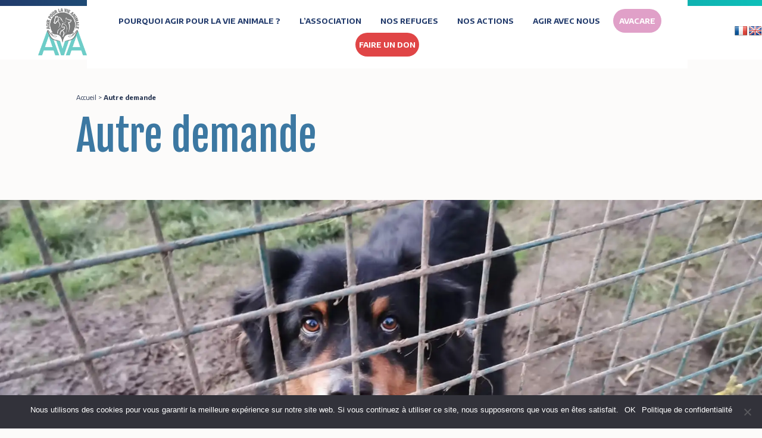

--- FILE ---
content_type: text/html; charset=UTF-8
request_url: https://www.agirpourlavieanimale.fr/autre-demande/
body_size: 21383
content:
<!DOCTYPE html>
<html lang="fr-FR" style="margin: 0 !important;">

<!-- End Google Tag Manager (noscript) -->
<head>
	<script
  src="https://code.jquery.com/jquery-3.6.3.slim.min.js"
  integrity="sha256-ZwqZIVdD3iXNyGHbSYdsmWP//UBokj2FHAxKuSBKDSo="
  crossorigin="anonymous"></script>
	<link rel="preconnect" href="https://fonts.gstatic.com">
    <link rel="stylesheet" type="text/css" href="//cdn.jsdelivr.net/npm/slick-carousel@1.8.1/slick/slick.min.css"/>
	<!-- Google Tag Manager -->
	<script>(function(w,d,s,l,i){w[l]=w[l]||[];w[l].push({'gtm.start':
	new Date().getTime(),event:'gtm.js'});var f=d.getElementsByTagName(s)[0],
	j=d.createElement(s),dl=l!='dataLayer'?'&l='+l:'';j.async=true;j.src=
	'https://www.googletagmanager.com/gtm.js?id='+i+dl;f.parentNode.insertBefore(j,f);
	})(window,document,'script','dataLayer','GTM-K8P6RD2');</script>
	<!-- End Google Tag Manager -->

    <meta charset="UTF-8">
    <meta name="viewport" content="width=device-width, initial-scale=1, shrink-to-fit=no"/>
    
    <link href="//cdnjs.cloudflare.com/ajax/libs/slick-carousel/1.8.1/slick-theme.min.css" rel="stylesheet"/>
    <!--<link href="https://unpkg.com/aos@2.3.1/dist/aos.css" rel="stylesheet">-->
	
    <meta name='robots' content='index, follow, max-image-preview:large, max-snippet:-1, max-video-preview:-1' />

	<!-- This site is optimized with the Yoast SEO plugin v26.2 - https://yoast.com/wordpress/plugins/seo/ -->
	<title>Autre demande - Association AVA - Agir pour la Vie Animale</title>
	<meta name="description" content="&quot;L&#039;association AVA, est l&#039;un des plus grands de France. Basé en Normandie, elle offre aux animaux délaissés, un lieu de vie unique.&quot;" />
	<link rel="canonical" href="https://www.agirpourlavieanimale.fr/autre-demande/" />
	<meta property="og:locale" content="fr_FR" />
	<meta property="og:type" content="article" />
	<meta property="og:title" content="Autre demande - Association AVA - Agir pour la Vie Animale" />
	<meta property="og:description" content="&quot;L&#039;association AVA, est l&#039;un des plus grands de France. Basé en Normandie, elle offre aux animaux délaissés, un lieu de vie unique.&quot;" />
	<meta property="og:url" content="https://www.agirpourlavieanimale.fr/autre-demande/" />
	<meta property="og:site_name" content="Association AVA - Agir pour la Vie Animale" />
	<meta property="article:publisher" content="https://www.facebook.com/ava.refuge/" />
	<meta property="article:modified_time" content="2022-09-01T15:06:16+00:00" />
	<meta property="og:image" content="https://www.agirpourlavieanimale.fr/wp-content/uploads/2022/03/PHOTO-2022-01-24-18-00-12-1.jpg" />
	<meta property="og:image:width" content="1824" />
	<meta property="og:image:height" content="840" />
	<meta property="og:image:type" content="image/jpeg" />
	<meta name="twitter:card" content="summary_large_image" />
	<meta name="twitter:site" content="@avarefuge" />
	<script type="application/ld+json" class="yoast-schema-graph">{"@context":"https://schema.org","@graph":[{"@type":"WebPage","@id":"https://www.agirpourlavieanimale.fr/autre-demande/","url":"https://www.agirpourlavieanimale.fr/autre-demande/","name":"Autre demande - Association AVA - Agir pour la Vie Animale","isPartOf":{"@id":"https://www.agirpourlavieanimale.fr/#website"},"primaryImageOfPage":{"@id":"https://www.agirpourlavieanimale.fr/autre-demande/#primaryimage"},"image":{"@id":"https://www.agirpourlavieanimale.fr/autre-demande/#primaryimage"},"thumbnailUrl":"https://www.agirpourlavieanimale.fr/wp-content/uploads/2022/03/PHOTO-2022-01-24-18-00-12-1.jpg","datePublished":"2022-06-02T12:12:14+00:00","dateModified":"2022-09-01T15:06:16+00:00","description":"\"L'association AVA, est l'un des plus grands de France. Basé en Normandie, elle offre aux animaux délaissés, un lieu de vie unique.\"","inLanguage":"fr-FR","potentialAction":[{"@type":"ReadAction","target":["https://www.agirpourlavieanimale.fr/autre-demande/"]}]},{"@type":"ImageObject","inLanguage":"fr-FR","@id":"https://www.agirpourlavieanimale.fr/autre-demande/#primaryimage","url":"https://www.agirpourlavieanimale.fr/wp-content/uploads/2022/03/PHOTO-2022-01-24-18-00-12-1.jpg","contentUrl":"https://www.agirpourlavieanimale.fr/wp-content/uploads/2022/03/PHOTO-2022-01-24-18-00-12-1.jpg","width":1824,"height":840},{"@type":"WebSite","@id":"https://www.agirpourlavieanimale.fr/#website","url":"https://www.agirpourlavieanimale.fr/","name":"Association AVA - Agir pour la Vie Animale","description":"Nos valeurs : Protéger, Comprendre, Partager    Avec ses 500 animaux recueillis, l’association AVA est l’un des plus grands refuges de France. Né de l’indignation face aux euthanasies abusives, le refuge AVA offre aux animaux délaissés un lieu de vie unique en Normandie.","publisher":{"@id":"https://www.agirpourlavieanimale.fr/#organization"},"potentialAction":[{"@type":"SearchAction","target":{"@type":"EntryPoint","urlTemplate":"https://www.agirpourlavieanimale.fr/?s={search_term_string}"},"query-input":{"@type":"PropertyValueSpecification","valueRequired":true,"valueName":"search_term_string"}}],"inLanguage":"fr-FR"},{"@type":"Organization","@id":"https://www.agirpourlavieanimale.fr/#organization","name":"Association AVA - Agir pour la Vie Animale","alternateName":"Agir pour la vie animale","url":"https://www.agirpourlavieanimale.fr/","logo":{"@type":"ImageObject","inLanguage":"fr-FR","@id":"https://www.agirpourlavieanimale.fr/#/schema/logo/image/","url":"https://www.agirpourlavieanimale.fr/wp-content/uploads/2021/11/LOGO_AVA_RVB.png","contentUrl":"https://www.agirpourlavieanimale.fr/wp-content/uploads/2021/11/LOGO_AVA_RVB.png","width":2196,"height":2106,"caption":"Association AVA - Agir pour la Vie Animale"},"image":{"@id":"https://www.agirpourlavieanimale.fr/#/schema/logo/image/"},"sameAs":["https://www.facebook.com/ava.refuge/","https://x.com/avarefuge","https://www.instagram.com/agirpourlavieanimale/"]}]}</script>
	<!-- / Yoast SEO plugin. -->


<link rel='dns-prefetch' href='//static.addtoany.com' />
<link rel='dns-prefetch' href='//translate.google.com' />
<link rel='dns-prefetch' href='//www.googletagmanager.com' />
<link rel='dns-prefetch' href='//use.fontawesome.com' />
<link rel='dns-prefetch' href='//fonts.googleapis.com' />
<link rel="alternate" title="oEmbed (JSON)" type="application/json+oembed" href="https://www.agirpourlavieanimale.fr/wp-json/oembed/1.0/embed?url=https%3A%2F%2Fwww.agirpourlavieanimale.fr%2Fautre-demande%2F" />
<link rel="alternate" title="oEmbed (XML)" type="text/xml+oembed" href="https://www.agirpourlavieanimale.fr/wp-json/oembed/1.0/embed?url=https%3A%2F%2Fwww.agirpourlavieanimale.fr%2Fautre-demande%2F&#038;format=xml" />
		<style>
			.lazyload,
			.lazyloading {
				max-width: 100%;
			}
		</style>
		<style id='wp-img-auto-sizes-contain-inline-css' type='text/css'>
img:is([sizes=auto i],[sizes^="auto," i]){contain-intrinsic-size:3000px 1500px}
/*# sourceURL=wp-img-auto-sizes-contain-inline-css */
</style>
<style id='wp-emoji-styles-inline-css' type='text/css'>

	img.wp-smiley, img.emoji {
		display: inline !important;
		border: none !important;
		box-shadow: none !important;
		height: 1em !important;
		width: 1em !important;
		margin: 0 0.07em !important;
		vertical-align: -0.1em !important;
		background: none !important;
		padding: 0 !important;
	}
/*# sourceURL=wp-emoji-styles-inline-css */
</style>
<link rel='stylesheet' id='wp-block-library-css' href='https://www.agirpourlavieanimale.fr/wp-includes/css/dist/block-library/style.css?ver=6.9' type='text/css' media='all' />
<style id='global-styles-inline-css' type='text/css'>
:root{--wp--preset--aspect-ratio--square: 1;--wp--preset--aspect-ratio--4-3: 4/3;--wp--preset--aspect-ratio--3-4: 3/4;--wp--preset--aspect-ratio--3-2: 3/2;--wp--preset--aspect-ratio--2-3: 2/3;--wp--preset--aspect-ratio--16-9: 16/9;--wp--preset--aspect-ratio--9-16: 9/16;--wp--preset--color--black: #000000;--wp--preset--color--cyan-bluish-gray: #abb8c3;--wp--preset--color--white: #ffffff;--wp--preset--color--pale-pink: #f78da7;--wp--preset--color--vivid-red: #cf2e2e;--wp--preset--color--luminous-vivid-orange: #ff6900;--wp--preset--color--luminous-vivid-amber: #fcb900;--wp--preset--color--light-green-cyan: #7bdcb5;--wp--preset--color--vivid-green-cyan: #00d084;--wp--preset--color--pale-cyan-blue: #8ed1fc;--wp--preset--color--vivid-cyan-blue: #0693e3;--wp--preset--color--vivid-purple: #9b51e0;--wp--preset--gradient--vivid-cyan-blue-to-vivid-purple: linear-gradient(135deg,rgb(6,147,227) 0%,rgb(155,81,224) 100%);--wp--preset--gradient--light-green-cyan-to-vivid-green-cyan: linear-gradient(135deg,rgb(122,220,180) 0%,rgb(0,208,130) 100%);--wp--preset--gradient--luminous-vivid-amber-to-luminous-vivid-orange: linear-gradient(135deg,rgb(252,185,0) 0%,rgb(255,105,0) 100%);--wp--preset--gradient--luminous-vivid-orange-to-vivid-red: linear-gradient(135deg,rgb(255,105,0) 0%,rgb(207,46,46) 100%);--wp--preset--gradient--very-light-gray-to-cyan-bluish-gray: linear-gradient(135deg,rgb(238,238,238) 0%,rgb(169,184,195) 100%);--wp--preset--gradient--cool-to-warm-spectrum: linear-gradient(135deg,rgb(74,234,220) 0%,rgb(151,120,209) 20%,rgb(207,42,186) 40%,rgb(238,44,130) 60%,rgb(251,105,98) 80%,rgb(254,248,76) 100%);--wp--preset--gradient--blush-light-purple: linear-gradient(135deg,rgb(255,206,236) 0%,rgb(152,150,240) 100%);--wp--preset--gradient--blush-bordeaux: linear-gradient(135deg,rgb(254,205,165) 0%,rgb(254,45,45) 50%,rgb(107,0,62) 100%);--wp--preset--gradient--luminous-dusk: linear-gradient(135deg,rgb(255,203,112) 0%,rgb(199,81,192) 50%,rgb(65,88,208) 100%);--wp--preset--gradient--pale-ocean: linear-gradient(135deg,rgb(255,245,203) 0%,rgb(182,227,212) 50%,rgb(51,167,181) 100%);--wp--preset--gradient--electric-grass: linear-gradient(135deg,rgb(202,248,128) 0%,rgb(113,206,126) 100%);--wp--preset--gradient--midnight: linear-gradient(135deg,rgb(2,3,129) 0%,rgb(40,116,252) 100%);--wp--preset--font-size--small: 13px;--wp--preset--font-size--medium: 20px;--wp--preset--font-size--large: 36px;--wp--preset--font-size--x-large: 42px;--wp--preset--spacing--20: 0.44rem;--wp--preset--spacing--30: 0.67rem;--wp--preset--spacing--40: 1rem;--wp--preset--spacing--50: 1.5rem;--wp--preset--spacing--60: 2.25rem;--wp--preset--spacing--70: 3.38rem;--wp--preset--spacing--80: 5.06rem;--wp--preset--shadow--natural: 6px 6px 9px rgba(0, 0, 0, 0.2);--wp--preset--shadow--deep: 12px 12px 50px rgba(0, 0, 0, 0.4);--wp--preset--shadow--sharp: 6px 6px 0px rgba(0, 0, 0, 0.2);--wp--preset--shadow--outlined: 6px 6px 0px -3px rgb(255, 255, 255), 6px 6px rgb(0, 0, 0);--wp--preset--shadow--crisp: 6px 6px 0px rgb(0, 0, 0);}:where(.is-layout-flex){gap: 0.5em;}:where(.is-layout-grid){gap: 0.5em;}body .is-layout-flex{display: flex;}.is-layout-flex{flex-wrap: wrap;align-items: center;}.is-layout-flex > :is(*, div){margin: 0;}body .is-layout-grid{display: grid;}.is-layout-grid > :is(*, div){margin: 0;}:where(.wp-block-columns.is-layout-flex){gap: 2em;}:where(.wp-block-columns.is-layout-grid){gap: 2em;}:where(.wp-block-post-template.is-layout-flex){gap: 1.25em;}:where(.wp-block-post-template.is-layout-grid){gap: 1.25em;}.has-black-color{color: var(--wp--preset--color--black) !important;}.has-cyan-bluish-gray-color{color: var(--wp--preset--color--cyan-bluish-gray) !important;}.has-white-color{color: var(--wp--preset--color--white) !important;}.has-pale-pink-color{color: var(--wp--preset--color--pale-pink) !important;}.has-vivid-red-color{color: var(--wp--preset--color--vivid-red) !important;}.has-luminous-vivid-orange-color{color: var(--wp--preset--color--luminous-vivid-orange) !important;}.has-luminous-vivid-amber-color{color: var(--wp--preset--color--luminous-vivid-amber) !important;}.has-light-green-cyan-color{color: var(--wp--preset--color--light-green-cyan) !important;}.has-vivid-green-cyan-color{color: var(--wp--preset--color--vivid-green-cyan) !important;}.has-pale-cyan-blue-color{color: var(--wp--preset--color--pale-cyan-blue) !important;}.has-vivid-cyan-blue-color{color: var(--wp--preset--color--vivid-cyan-blue) !important;}.has-vivid-purple-color{color: var(--wp--preset--color--vivid-purple) !important;}.has-black-background-color{background-color: var(--wp--preset--color--black) !important;}.has-cyan-bluish-gray-background-color{background-color: var(--wp--preset--color--cyan-bluish-gray) !important;}.has-white-background-color{background-color: var(--wp--preset--color--white) !important;}.has-pale-pink-background-color{background-color: var(--wp--preset--color--pale-pink) !important;}.has-vivid-red-background-color{background-color: var(--wp--preset--color--vivid-red) !important;}.has-luminous-vivid-orange-background-color{background-color: var(--wp--preset--color--luminous-vivid-orange) !important;}.has-luminous-vivid-amber-background-color{background-color: var(--wp--preset--color--luminous-vivid-amber) !important;}.has-light-green-cyan-background-color{background-color: var(--wp--preset--color--light-green-cyan) !important;}.has-vivid-green-cyan-background-color{background-color: var(--wp--preset--color--vivid-green-cyan) !important;}.has-pale-cyan-blue-background-color{background-color: var(--wp--preset--color--pale-cyan-blue) !important;}.has-vivid-cyan-blue-background-color{background-color: var(--wp--preset--color--vivid-cyan-blue) !important;}.has-vivid-purple-background-color{background-color: var(--wp--preset--color--vivid-purple) !important;}.has-black-border-color{border-color: var(--wp--preset--color--black) !important;}.has-cyan-bluish-gray-border-color{border-color: var(--wp--preset--color--cyan-bluish-gray) !important;}.has-white-border-color{border-color: var(--wp--preset--color--white) !important;}.has-pale-pink-border-color{border-color: var(--wp--preset--color--pale-pink) !important;}.has-vivid-red-border-color{border-color: var(--wp--preset--color--vivid-red) !important;}.has-luminous-vivid-orange-border-color{border-color: var(--wp--preset--color--luminous-vivid-orange) !important;}.has-luminous-vivid-amber-border-color{border-color: var(--wp--preset--color--luminous-vivid-amber) !important;}.has-light-green-cyan-border-color{border-color: var(--wp--preset--color--light-green-cyan) !important;}.has-vivid-green-cyan-border-color{border-color: var(--wp--preset--color--vivid-green-cyan) !important;}.has-pale-cyan-blue-border-color{border-color: var(--wp--preset--color--pale-cyan-blue) !important;}.has-vivid-cyan-blue-border-color{border-color: var(--wp--preset--color--vivid-cyan-blue) !important;}.has-vivid-purple-border-color{border-color: var(--wp--preset--color--vivid-purple) !important;}.has-vivid-cyan-blue-to-vivid-purple-gradient-background{background: var(--wp--preset--gradient--vivid-cyan-blue-to-vivid-purple) !important;}.has-light-green-cyan-to-vivid-green-cyan-gradient-background{background: var(--wp--preset--gradient--light-green-cyan-to-vivid-green-cyan) !important;}.has-luminous-vivid-amber-to-luminous-vivid-orange-gradient-background{background: var(--wp--preset--gradient--luminous-vivid-amber-to-luminous-vivid-orange) !important;}.has-luminous-vivid-orange-to-vivid-red-gradient-background{background: var(--wp--preset--gradient--luminous-vivid-orange-to-vivid-red) !important;}.has-very-light-gray-to-cyan-bluish-gray-gradient-background{background: var(--wp--preset--gradient--very-light-gray-to-cyan-bluish-gray) !important;}.has-cool-to-warm-spectrum-gradient-background{background: var(--wp--preset--gradient--cool-to-warm-spectrum) !important;}.has-blush-light-purple-gradient-background{background: var(--wp--preset--gradient--blush-light-purple) !important;}.has-blush-bordeaux-gradient-background{background: var(--wp--preset--gradient--blush-bordeaux) !important;}.has-luminous-dusk-gradient-background{background: var(--wp--preset--gradient--luminous-dusk) !important;}.has-pale-ocean-gradient-background{background: var(--wp--preset--gradient--pale-ocean) !important;}.has-electric-grass-gradient-background{background: var(--wp--preset--gradient--electric-grass) !important;}.has-midnight-gradient-background{background: var(--wp--preset--gradient--midnight) !important;}.has-small-font-size{font-size: var(--wp--preset--font-size--small) !important;}.has-medium-font-size{font-size: var(--wp--preset--font-size--medium) !important;}.has-large-font-size{font-size: var(--wp--preset--font-size--large) !important;}.has-x-large-font-size{font-size: var(--wp--preset--font-size--x-large) !important;}
/*# sourceURL=global-styles-inline-css */
</style>
<style id='core-block-supports-inline-css' type='text/css'>
/**
 * Core styles: block-supports
 */

/*# sourceURL=core-block-supports-inline-css */
</style>

<style id='classic-theme-styles-inline-css' type='text/css'>
/**
 * These rules are needed for backwards compatibility.
 * They should match the button element rules in the base theme.json file.
 */
.wp-block-button__link {
	color: #ffffff;
	background-color: #32373c;
	border-radius: 9999px; /* 100% causes an oval, but any explicit but really high value retains the pill shape. */

	/* This needs a low specificity so it won't override the rules from the button element if defined in theme.json. */
	box-shadow: none;
	text-decoration: none;

	/* The extra 2px are added to size solids the same as the outline versions.*/
	padding: calc(0.667em + 2px) calc(1.333em + 2px);

	font-size: 1.125em;
}

.wp-block-file__button {
	background: #32373c;
	color: #ffffff;
	text-decoration: none;
}

/*# sourceURL=/wp-includes/css/classic-themes.css */
</style>
<link rel='stylesheet' id='axss-styles-css' href='https://www.agirpourlavieanimale.fr/wp-content/plugins/ax-social-stream/public/css/styles.min.css?ver=3.11.2' type='text/css' media='all' />
<link rel='stylesheet' id='axss-carousel-css' href='https://www.agirpourlavieanimale.fr/wp-content/plugins/ax-social-stream/public/css/carousel.min.css?ver=3.11.2' type='text/css' media='all' />
<link rel='stylesheet' id='axss-carousel-fontawesome-css' href='//use.fontawesome.com/releases/v5.7.2/css/all.css?ver=3.11.2' type='text/css' media='all' />
<link rel='stylesheet' id='cookie-notice-front-css' href='https://www.agirpourlavieanimale.fr/wp-content/plugins/cookie-notice/css/front.css?ver=2.5.8' type='text/css' media='all' />
<link rel='stylesheet' id='google-language-translator-css' href='https://www.agirpourlavieanimale.fr/wp-content/plugins/google-language-translator/css/style.css?ver=6.0.20' type='text/css' media='' />
<link rel='stylesheet' id='_color-1-css' href='https://www.agirpourlavieanimale.fr/wp-content/themes/sinfin/assets/css/_color.css?ver=1673347470' type='text/css' media='all' />
<link rel='stylesheet' id='_size-2-css' href='https://www.agirpourlavieanimale.fr/wp-content/themes/sinfin/assets/css/_size.css?ver=1673347470' type='text/css' media='all' />
<link rel='stylesheet' id='build.min-3-css' href='https://www.agirpourlavieanimale.fr/wp-content/themes/sinfin/assets/css/build.min.css?ver=1673347470' type='text/css' media='all' />
<link rel='stylesheet' id='main-4-css' href='https://www.agirpourlavieanimale.fr/wp-content/themes/sinfin/assets/css/main.css?ver=1769066457' type='text/css' media='all' />
<link rel='stylesheet' id='_color-5-css' href='https://www.agirpourlavieanimale.fr/wp-content/themes/sinfin/assets/css/_color.css?ver=1673347470' type='text/css' media='all' />
<link rel='stylesheet' id='_size-6-css' href='https://www.agirpourlavieanimale.fr/wp-content/themes/sinfin/assets/css/_size.css?ver=1673347470' type='text/css' media='all' />
<link rel='stylesheet' id='build.min-7-css' href='https://www.agirpourlavieanimale.fr/wp-content/themes/sinfin/assets/css/build.min.css?ver=1673347470' type='text/css' media='all' />
<link rel='stylesheet' id='main-8-css' href='https://www.agirpourlavieanimale.fr/wp-content/themes/sinfin/assets/css/main.css?ver=1769066457' type='text/css' media='all' />
<link rel='stylesheet' id='searchandfilter-css' href='https://www.agirpourlavieanimale.fr/wp-content/plugins/search-filter/style.css?ver=1' type='text/css' media='all' />
<link rel='stylesheet' id='user-registration-general-css' href='https://www.agirpourlavieanimale.fr/wp-content/plugins/user-registration/assets/css/user-registration.css?ver=4.4.5' type='text/css' media='all' />
<link rel='stylesheet' id='googlefonts-css' href='https://fonts.googleapis.com/css?family=Fjalla+One:400|Encode+Sans:400,700,900&subset=latin' type='text/css' media='all' />
<link rel='stylesheet' id='megamenu-css' href='https://www.agirpourlavieanimale.fr/wp-content/uploads/maxmegamenu/style_fr_fr.css?ver=6a5e20' type='text/css' media='all' />
<link rel='stylesheet' id='dashicons-css' href='https://www.agirpourlavieanimale.fr/wp-includes/css/dashicons.css?ver=6.9' type='text/css' media='all' />
<link rel='stylesheet' id='core-css' href='https://www.agirpourlavieanimale.fr/wp-content/themes/sinfin/assets/css/build.min.css?ver=6.9' type='text/css' media='all' />
<link rel='stylesheet' id='wpdreams-asl-basic-css' href='https://www.agirpourlavieanimale.fr/wp-content/plugins/ajax-search-lite/css/style.basic.css?ver=4.13.4' type='text/css' media='all' />
<style id='wpdreams-asl-basic-inline-css' type='text/css'>

					div[id*='ajaxsearchlitesettings'].searchsettings .asl_option_inner label {
						font-size: 0px !important;
						color: rgba(0, 0, 0, 0);
					}
					div[id*='ajaxsearchlitesettings'].searchsettings .asl_option_inner label:after {
						font-size: 11px !important;
						position: absolute;
						top: 0;
						left: 0;
						z-index: 1;
					}
					.asl_w_container {
						width: 100%;
						margin: 0px 0px 0px 0px;
						min-width: 200px;
					}
					div[id*='ajaxsearchlite'].asl_m {
						width: 100%;
					}
					div[id*='ajaxsearchliteres'].wpdreams_asl_results div.resdrg span.highlighted {
						font-weight: bold;
						color: rgba(217, 49, 43, 1);
						background-color: rgba(238, 238, 238, 1);
					}
					div[id*='ajaxsearchliteres'].wpdreams_asl_results .results img.asl_image {
						width: 70px;
						height: 70px;
						object-fit: cover;
					}
					div[id*='ajaxsearchlite'].asl_r .results {
						max-height: none;
					}
					div[id*='ajaxsearchlite'].asl_r {
						position: absolute;
					}
				
						div.asl_r.asl_w.vertical .results .item::after {
							display: block;
							position: absolute;
							bottom: 0;
							content: '';
							height: 1px;
							width: 100%;
							background: #D8D8D8;
						}
						div.asl_r.asl_w.vertical .results .item.asl_last_item::after {
							display: none;
						}
					 span.asl_keyword {
    display: none;
}
/*# sourceURL=wpdreams-asl-basic-inline-css */
</style>
<link rel='stylesheet' id='wpdreams-asl-instance-css' href='https://www.agirpourlavieanimale.fr/wp-content/plugins/ajax-search-lite/css/style-underline.css?ver=4.13.4' type='text/css' media='all' />
<link rel='stylesheet' id='elementor-frontend-css' href='https://www.agirpourlavieanimale.fr/wp-content/plugins/elementor/assets/css/frontend.css?ver=3.32.5' type='text/css' media='all' />
<style id='elementor-frontend-inline-css' type='text/css'>
.elementor-kit-26{--e-global-color-primary:#000000;--e-global-color-secondary:#FFFFFF;--e-global-color-text:#131313;--e-global-color-accent:#0DC0B9;--e-global-typography-primary-font-family:"Roboto";--e-global-typography-primary-font-weight:600;--e-global-typography-secondary-font-family:"Roboto Slab";--e-global-typography-secondary-font-weight:400;--e-global-typography-text-font-family:"Roboto";--e-global-typography-text-font-weight:400;--e-global-typography-accent-font-family:"Roboto";--e-global-typography-accent-font-weight:500;}.elementor-kit-26 e-page-transition{background-color:#FFBC7D;}.elementor-section.elementor-section-boxed > .elementor-container{max-width:1140px;}.e-con{--container-max-width:1140px;}.elementor-widget:not(:last-child){margin-block-end:20px;}.elementor-element{--widgets-spacing:20px 20px;--widgets-spacing-row:20px;--widgets-spacing-column:20px;}{}h1.entry-title{display:var(--page-title-display);}@media(max-width:1024px){.elementor-section.elementor-section-boxed > .elementor-container{max-width:1024px;}.e-con{--container-max-width:1024px;}}@media(max-width:767px){.elementor-section.elementor-section-boxed > .elementor-container{max-width:767px;}.e-con{--container-max-width:767px;}}
/*# sourceURL=elementor-frontend-inline-css */
</style>
<link rel='stylesheet' id='font-awesome-5-all-css' href='https://www.agirpourlavieanimale.fr/wp-content/plugins/elementor/assets/lib/font-awesome/css/all.css?ver=3.32.5' type='text/css' media='all' />
<link rel='stylesheet' id='font-awesome-4-shim-css' href='https://www.agirpourlavieanimale.fr/wp-content/plugins/elementor/assets/lib/font-awesome/css/v4-shims.css?ver=3.32.5' type='text/css' media='all' />
<link rel='stylesheet' id='addtoany-css' href='https://www.agirpourlavieanimale.fr/wp-content/plugins/add-to-any/addtoany.min.css?ver=1.16' type='text/css' media='all' />
<link rel='stylesheet' id='bdt-uikit-css' href='https://www.agirpourlavieanimale.fr/wp-content/plugins/bdthemes-prime-slider-lite/assets/css/bdt-uikit.css?ver=3.21.7' type='text/css' media='all' />
<link rel='stylesheet' id='prime-slider-site-css' href='https://www.agirpourlavieanimale.fr/wp-content/plugins/bdthemes-prime-slider-lite/assets/css/prime-slider-site.css?ver=4.0.1' type='text/css' media='all' />
<link rel='stylesheet' id='elementor-gf-roboto-css' href='https://fonts.googleapis.com/css?family=Roboto:100,100italic,200,200italic,300,300italic,400,400italic,500,500italic,600,600italic,700,700italic,800,800italic,900,900italic&#038;display=auto' type='text/css' media='all' />
<link rel='stylesheet' id='elementor-gf-robotoslab-css' href='https://fonts.googleapis.com/css?family=Roboto+Slab:100,100italic,200,200italic,300,300italic,400,400italic,500,500italic,600,600italic,700,700italic,800,800italic,900,900italic&#038;display=auto' type='text/css' media='all' />
<script type="text/javascript" id="addtoany-core-js-before">
/* <![CDATA[ */
window.a2a_config=window.a2a_config||{};a2a_config.callbacks=[];a2a_config.overlays=[];a2a_config.templates={};a2a_localize = {
	Share: "Partager",
	Save: "Enregistrer",
	Subscribe: "S'abonner",
	Email: "E-mail",
	Bookmark: "Marque-page",
	ShowAll: "Montrer tout",
	ShowLess: "Montrer moins",
	FindServices: "Trouver des service(s)",
	FindAnyServiceToAddTo: "Trouver instantan&eacute;ment des services &agrave; ajouter &agrave;",
	PoweredBy: "Propuls&eacute; par",
	ShareViaEmail: "Partager par e-mail",
	SubscribeViaEmail: "S’abonner par e-mail",
	BookmarkInYourBrowser: "Ajouter un signet dans votre navigateur",
	BookmarkInstructions: "Appuyez sur Ctrl+D ou \u2318+D pour mettre cette page en signet",
	AddToYourFavorites: "Ajouter &agrave; vos favoris",
	SendFromWebOrProgram: "Envoyer depuis n’importe quelle adresse e-mail ou logiciel e-mail",
	EmailProgram: "Programme d’e-mail",
	More: "Plus&#8230;",
	ThanksForSharing: "Merci de partager !",
	ThanksForFollowing: "Merci de nous suivre !"
};

a2a_config.icon_color="#6ecdc9,#ffffff";

//# sourceURL=addtoany-core-js-before
/* ]]> */
</script>
<script type="text/javascript" defer src="https://static.addtoany.com/menu/page.js" id="addtoany-core-js"></script>
<script type="text/javascript" src="https://www.agirpourlavieanimale.fr/wp-includes/js/jquery/jquery.js?ver=3.7.1" id="jquery-core-js"></script>
<script type="text/javascript" src="https://www.agirpourlavieanimale.fr/wp-includes/js/jquery/jquery-migrate.js?ver=3.4.1" id="jquery-migrate-js"></script>
<script type="text/javascript" defer src="https://www.agirpourlavieanimale.fr/wp-content/plugins/add-to-any/addtoany.min.js?ver=1.1" id="addtoany-jquery-js"></script>
<script type="text/javascript" src="https://www.agirpourlavieanimale.fr/wp-content/plugins/ax-social-stream/public/js/utils.min.js?ver=3.11.2" id="axss-utils-js"></script>
<script type="text/javascript" src="https://www.agirpourlavieanimale.fr/wp-content/plugins/ax-social-stream/public/js/wall.min.js?ver=3.11.2" id="axss-wall-js"></script>
<script type="text/javascript" src="https://www.agirpourlavieanimale.fr/wp-content/plugins/ax-social-stream/public/js/carousel.min.js?ver=3.11.2" id="axss-carousel-js"></script>
<script type="text/javascript" src="https://www.agirpourlavieanimale.fr/wp-content/themes/sinfin/assets/js/build.min.js?ver=6.9" id="core-js"></script>
<script type="text/javascript" src="https://www.agirpourlavieanimale.fr/wp-content/plugins/elementor/assets/lib/font-awesome/js/v4-shims.js?ver=3.32.5" id="font-awesome-4-shim-js"></script>

<!-- Extrait de code de la balise Google (gtag.js) ajouté par Site Kit -->
<!-- Extrait Google Analytics ajouté par Site Kit -->
<!-- Extrait Google Ads ajouté par Site Kit -->
<script type="text/javascript" src="https://www.googletagmanager.com/gtag/js?id=GT-NFBKP5Q" id="google_gtagjs-js" async></script>
<script type="text/javascript" id="google_gtagjs-js-after">
/* <![CDATA[ */
window.dataLayer = window.dataLayer || [];function gtag(){dataLayer.push(arguments);}
gtag("set","linker",{"domains":["www.agirpourlavieanimale.fr"]});
gtag("js", new Date());
gtag("set", "developer_id.dZTNiMT", true);
gtag("config", "GT-NFBKP5Q");
gtag("config", "AW-11154309016");
 window._googlesitekit = window._googlesitekit || {}; window._googlesitekit.throttledEvents = []; window._googlesitekit.gtagEvent = (name, data) => { var key = JSON.stringify( { name, data } ); if ( !! window._googlesitekit.throttledEvents[ key ] ) { return; } window._googlesitekit.throttledEvents[ key ] = true; setTimeout( () => { delete window._googlesitekit.throttledEvents[ key ]; }, 5 ); gtag( "event", name, { ...data, event_source: "site-kit" } ); }; 
//# sourceURL=google_gtagjs-js-after
/* ]]> */
</script>
<script type="text/javascript" src="https://www.agirpourlavieanimale.fr/wp-content/plugins/bdthemes-prime-slider-lite/assets/js/bdt-uikit.min.js?ver=3.21.7" id="bdt-uikit-js"></script>
<link rel="https://api.w.org/" href="https://www.agirpourlavieanimale.fr/wp-json/" /><link rel="alternate" title="JSON" type="application/json" href="https://www.agirpourlavieanimale.fr/wp-json/wp/v2/pages/2304" /><link rel="EditURI" type="application/rsd+xml" title="RSD" href="https://www.agirpourlavieanimale.fr/xmlrpc.php?rsd" />
<meta name="generator" content="WordPress 6.9" />
<link rel='shortlink' href='https://www.agirpourlavieanimale.fr/?p=2304' />
<meta name="cdp-version" content="1.5.0" /><style>p.hello{font-size:12px;color:darkgray;}#google_language_translator,#flags{text-align:left;}#google_language_translator,#language{clear:both;width:160px;text-align:right;}#language{float:right;}#flags{text-align:right;width:165px;float:right;clear:right;}#flags ul{float:right!important;}p.hello{text-align:right;float:right;clear:both;}.glt-clear{height:0px;clear:both;margin:0px;padding:0px;}#flags{width:165px;}#flags a{display:inline-block;margin-left:2px;}#google_language_translator a{display:none!important;}div.skiptranslate.goog-te-gadget{display:inline!important;}.goog-te-gadget{color:transparent!important;}.goog-te-gadget{font-size:0px!important;}.goog-branding{display:none;}.goog-tooltip{display: none!important;}.goog-tooltip:hover{display: none!important;}.goog-text-highlight{background-color:transparent!important;border:none!important;box-shadow:none!important;}#google_language_translator{display:none;}#google_language_translator select.goog-te-combo{color:#32373c;}div.skiptranslate{display:none!important;}body{top:0px!important;}#goog-gt-{display:none!important;}font font{background-color:transparent!important;box-shadow:none!important;position:initial!important;}#glt-translate-trigger{left:20px;right:auto;}#glt-translate-trigger > span{color:#ffffff;}#glt-translate-trigger{background:#f89406;}.goog-te-gadget .goog-te-combo{width:100%;}</style><meta name="generator" content="Site Kit by Google 1.164.0" /><style type='text/css' media='screen'>
	h1{ font-family:"Fjalla One", arial, sans-serif;}
	h2{ font-family:"Fjalla One", arial, sans-serif;}
	h3{ font-family:"Fjalla One", arial, sans-serif;}
	h4{ font-family:"Fjalla One", arial, sans-serif;}
	h5{ font-family:"Fjalla One", arial, sans-serif;}
	h6{ font-family:"Fjalla One", arial, sans-serif;}
	body{ font-family:"Encode Sans", arial, sans-serif;}
</style>
<!-- fonts delivered by Wordpress Google Fonts, a plugin by Adrian3.com -->		<script>
			document.documentElement.className = document.documentElement.className.replace('no-js', 'js');
		</script>
				<style>
			.no-js img.lazyload {
				display: none;
			}

			figure.wp-block-image img.lazyloading {
				min-width: 150px;
			}

			.lazyload,
			.lazyloading {
				--smush-placeholder-width: 100px;
				--smush-placeholder-aspect-ratio: 1/1;
				width: var(--smush-image-width, var(--smush-placeholder-width)) !important;
				aspect-ratio: var(--smush-image-aspect-ratio, var(--smush-placeholder-aspect-ratio)) !important;
			}

						.lazyload, .lazyloading {
				opacity: 0;
			}

			.lazyloaded {
				opacity: 1;
				transition: opacity 400ms;
				transition-delay: 0ms;
			}

					</style>
						<link rel="preconnect" href="https://fonts.gstatic.com" crossorigin />
				<link rel="preload" as="style" href="//fonts.googleapis.com/css?family=Open+Sans&display=swap" />
								<link rel="stylesheet" href="//fonts.googleapis.com/css?family=Open+Sans&display=swap" media="all" />
				<meta name="generator" content="Elementor 3.32.5; features: e_font_icon_svg, additional_custom_breakpoints; settings: css_print_method-internal, google_font-enabled, font_display-auto">
<style>
		.avac a {
    background: #E0A0C8 !important;
    color: #fff !important;
    border-radius: 59px!important;
}
	@media screen and (max-width: 1440px){
body header .header-menu #mega-menu-wrap-header-menu ul .mega-menu-item a {
    padding-right: 3px !important;
    padding-left: 3px!important;
	}}

.formulaire-inscri {
    max-width: 450px !important;
    float: none !important;
    margin: 0 auto !important;
    padding: 0 !important;
    margin-top: 20px !important;
	margin-bottom:20px !important;
    border: 1px solid transparent;
}
.ur-frontend-form.ur-frontend-form--bordered form .ur-form-row .ur-form-grid legend, .ur-frontend-form.ur-frontend-form--bordered form .ur-form-row .ur-form-grid label {
    margin-left: 5px;
    color: #000000;
}
.ur-frontend-form.ur-frontend-form--bordered form .ur-form-row .ur-form-grid input[type="text"], .ur-frontend-form.ur-frontend-form--bordered form .ur-form-row .ur-form-grid input[type="email"], .ur-frontend-form.ur-frontend-form--bordered form .ur-form-row .ur-form-grid input[type="url"], .ur-frontend-form.ur-frontend-form--bordered form .ur-form-row .ur-form-grid input[type="password"], .ur-frontend-form.ur-frontend-form--bordered form .ur-form-row .ur-form-grid input[type="date"], .ur-frontend-form.ur-frontend-form--bordered form .ur-form-row .ur-form-grid input[type="number"], .ur-frontend-form.ur-frontend-form--bordered form .ur-form-row .ur-form-grid textarea, .ur-frontend-form.ur-frontend-form--bordered form .ur-form-row .ur-form-grid select {
    border: none;
    border-bottom: 1px solid #c0c4d4;
    outline: none;
    transition: all 0.35s;
    padding: 10px 15px;
    background: #f0f1f5;
    color: #676d8a;
    height: 45px;
    border: 1px solid #000;
}
button.btn.button.ur-submit-button {
    float: left;
    margin: 0;
    background: #6ecdc8 !important;
    color: #fff !important;
    margin-top: 10px;
}


</style>
<script>
document.addEventListener('DOMContentLoaded', function() {
    const commentForm = document.getElementById('commentform');
    if (commentForm) {
        commentForm.addEventListener('submit', function(event) {  
            event.preventDefault();
            
            const formData = new FormData(commentForm);
            fetch(commentForm.action, {
                method: 'POST',
                body: formData,
                headers: {
                    'X-Requested-With': 'XMLHttpRequest' 
                }
            })
            .then(response => {
                if (response.ok) {
                    setTimeout(function() {
                        window.location.href = 'https://www.agirpourlavieanimale.fr/page-de-remerciement/'; 
                    }, 2000);
                } else {
                    alert('Erreur lors de l\'envoi du commentaire. Veuillez réessayer.');
                }
            })
            .catch(error => {
                console.error('Erreur:', error);
            });
        });
    }
});
</script>

			<style>
				.e-con.e-parent:nth-of-type(n+4):not(.e-lazyloaded):not(.e-no-lazyload),
				.e-con.e-parent:nth-of-type(n+4):not(.e-lazyloaded):not(.e-no-lazyload) * {
					background-image: none !important;
				}
				@media screen and (max-height: 1024px) {
					.e-con.e-parent:nth-of-type(n+3):not(.e-lazyloaded):not(.e-no-lazyload),
					.e-con.e-parent:nth-of-type(n+3):not(.e-lazyloaded):not(.e-no-lazyload) * {
						background-image: none !important;
					}
				}
				@media screen and (max-height: 640px) {
					.e-con.e-parent:nth-of-type(n+2):not(.e-lazyloaded):not(.e-no-lazyload),
					.e-con.e-parent:nth-of-type(n+2):not(.e-lazyloaded):not(.e-no-lazyload) * {
						background-image: none !important;
					}
				}
			</style>
			<style type="text/css">.broken_link, a.broken_link {
	text-decoration: line-through;
}</style><link rel="icon" href="https://www.agirpourlavieanimale.fr/wp-content/uploads/2022/12/cropped-logo-32x32.webp" sizes="32x32" />
<link rel="icon" href="https://www.agirpourlavieanimale.fr/wp-content/uploads/2022/12/cropped-logo-192x192.webp" sizes="192x192" />
<link rel="apple-touch-icon" href="https://www.agirpourlavieanimale.fr/wp-content/uploads/2022/12/cropped-logo-180x180.webp" />
<meta name="msapplication-TileImage" content="https://www.agirpourlavieanimale.fr/wp-content/uploads/2022/12/cropped-logo-270x270.webp" />
		<style type="text/css" id="wp-custom-css">
			p {
	min-height: 0!important;
}
.article .wp-block-image .aligncenter{
		display:flex;
		inline-size: fit-content;
}



@media screen and (min-width: 900px) {
.article .content {
    max-width: 70%!important;
}
}
 p {
    text-align:justify;
}
.article .content p {
	margin:15px 0px;
}
.article .content h2 {
	margin:15px 0px;
}
.article .content .container_title {
    margin-top: 46px!important;
}
body header .header-menu #mega-menu-wrap-header-menu ul .mega-menu-item a {
    padding-right: 10px !important;
    padding-left: 10px !important;
}
#flags {
    width: 90px;
}		</style>
		<style type="text/css">/** Mega Menu CSS: fs **/</style>

		<!-- Meta Pixel Code -->
	<script>
	!function(f,b,e,v,n,t,s)
	{if(f.fbq)return;n=f.fbq=function(){n.callMethod?
	n.callMethod.apply(n,arguments):n.queue.push(arguments)};
	if(!f._fbq)f._fbq=n;n.push=n;n.loaded=!0;n.version='2.0';
	n.queue=[];t=b.createElement(e);t.async=!0;
	t.src=v;s=b.getElementsByTagName(e)[0];
	s.parentNode.insertBefore(t,s)}(window, document,'script',
	'https://connect.facebook.net/en_US/fbevents.js');
	fbq('init', '1171617259681952');
	fbq('track', 'PageView');
	</script>
	<noscript><img height="1" width="1" style="display:none"
	src="https://www.facebook.com/tr?id=1171617259681952&ev=PageView&noscript=1"
	/></noscript>
	<!-- End Meta Pixel Code -->
	<link rel='stylesheet' id='wpforms-classic-full-css' href='https://www.agirpourlavieanimale.fr/wp-content/plugins/wpforms-lite/assets/css/frontend/classic/wpforms-full.min.css?ver=1.9.8.2' type='text/css' media='all' />
</head>
<body>
	<!-- Google Tag Manager (noscript) -->
	<noscript><iframe src="https://www.googletagmanager.com/ns.html?id=GTM-K8P6RD2"
	height="0" width="0" style="display:none;visibility:hidden" loading="lazy"></iframe></noscript>
	<!-- End Google Tag Manager (noscript) -->
	<header>
        <div class="header-menu">
            <p class="logo">
                <a href="https://www.agirpourlavieanimale.fr/home/">
                    <img src="https://www.agirpourlavieanimale.fr/wp-content/webp-express/webp-images/themes/sinfin/assets/images/logo.png.webp" alt="AVA REFUGE" width= "85" height="81" loading="lazy">
                </a>
            </p>
            <div class="switchlang">
                <nav id="mega-menu-wrap-header-menu" class="mega-menu-wrap"><div class="mega-menu-toggle"><div class="mega-toggle-blocks-left"></div><div class="mega-toggle-blocks-center"></div><div class="mega-toggle-blocks-right"><div class='mega-toggle-block mega-menu-toggle-block mega-toggle-block-1' id='mega-toggle-block-1' tabindex='0'><span class='mega-toggle-label' role='button' aria-expanded='false'><span class='mega-toggle-label-closed'></span><span class='mega-toggle-label-open'></span></span></div></div></div><ul id="mega-menu-header-menu" class="mega-menu max-mega-menu mega-menu-horizontal mega-no-js" data-event="hover_intent" data-effect="fade_up" data-effect-speed="200" data-effect-mobile="slide" data-effect-speed-mobile="200" data-mobile-force-width="body" data-second-click="go" data-document-click="collapse" data-vertical-behaviour="accordion" data-breakpoint="1091" data-unbind="false" data-mobile-state="collapse_all" data-mobile-direction="vertical" data-hover-intent-timeout="300" data-hover-intent-interval="100"><li class="mega-menu-item mega-menu-item-type-post_type mega-menu-item-object-page mega-align-bottom-left mega-menu-flyout mega-menu-item-84" id="mega-menu-item-84"><a class="mega-menu-link" href="https://www.agirpourlavieanimale.fr/pourquoi-agir-pour-la-vie-animale/" tabindex="0">Pourquoi agir pour la vie animale ?</a></li><li class="mega-menu-item mega-menu-item-type-post_type mega-menu-item-object-page mega-menu-item-has-children mega-menu-megamenu mega-align-bottom-left mega-menu-megamenu mega-menu-item-81" id="mega-menu-item-81"><a class="mega-menu-link" href="https://www.agirpourlavieanimale.fr/lassociation/" aria-expanded="false" tabindex="0">L’association<span class="mega-indicator" aria-hidden="true"></span></a>
<ul class="mega-sub-menu">
<li class="mega-menu-item mega-menu-item-type-post_type mega-menu-item-object-page mega-menu-column-standard mega-menu-columns-1-of-3 mega-menu-item-448" style="--columns:3; --span:1" id="mega-menu-item-448"><a class="mega-menu-link" href="https://www.agirpourlavieanimale.fr/lassociation/presentation-association/">Présentation de l’association</a></li><li class="mega-menu-item mega-menu-item-type-post_type mega-menu-item-object-page mega-menu-column-standard mega-menu-columns-1-of-3 mega-menu-item-168" style="--columns:3; --span:1" id="mega-menu-item-168"><a class="mega-menu-link" href="https://www.agirpourlavieanimale.fr/lassociation/notre-histoire/">Notre histoire</a></li><li class="mega-menu-item mega-menu-item-type-post_type mega-menu-item-object-page mega-menu-column-standard mega-menu-columns-1-of-3 mega-menu-item-165" style="--columns:3; --span:1" id="mega-menu-item-165"><a class="mega-menu-link" href="https://www.agirpourlavieanimale.fr/lassociation/nos-marraines/">Nos marraines</a></li><li class="mega-menu-item mega-menu-item-type-post_type mega-menu-item-object-page mega-menu-column-standard mega-menu-columns-1-of-3 mega-menu-clear mega-menu-item-169" style="--columns:3; --span:1" id="mega-menu-item-169"><a class="mega-menu-link" href="https://www.agirpourlavieanimale.fr/lassociation/notre-equipe/">Notre équipe</a></li><li class="mega-menu-item mega-menu-item-type-post_type mega-menu-item-object-page mega-menu-column-standard mega-menu-columns-1-of-3 mega-menu-item-171" style="--columns:3; --span:1" id="mega-menu-item-171"><a class="mega-menu-link" href="https://www.agirpourlavieanimale.fr/?page_id=109">Transparence financière</a></li><li class="mega-menu-item mega-menu-item-type-post_type mega-menu-item-object-page mega-menu-column-standard mega-menu-columns-1-of-3 mega-menu-item-170" style="--columns:3; --span:1" id="mega-menu-item-170"><a class="mega-menu-link" href="https://www.agirpourlavieanimale.fr/lassociation/nos-partenaires/">Nos partenaires</a></li></ul>
</li><li class="mega-menu-item mega-menu-item-type-post_type mega-menu-item-object-page mega-menu-item-has-children mega-menu-megamenu mega-align-bottom-left mega-menu-megamenu mega-menu-item-1335" id="mega-menu-item-1335"><a class="mega-menu-link" href="https://www.agirpourlavieanimale.fr/la-ferme-refuge/" aria-expanded="false" tabindex="0">Nos refuges<span class="mega-indicator" aria-hidden="true"></span></a>
<ul class="mega-sub-menu">
<li class="mega-menu-item mega-menu-item-type-post_type mega-menu-item-object-page mega-menu-column-standard mega-menu-columns-1-of-3 mega-menu-item-172" style="--columns:3; --span:1" id="mega-menu-item-172"><a class="mega-menu-link" href="https://www.agirpourlavieanimale.fr/la-ferme-refuge/presentation-du-refuge/">La ferme-refuge du Quesnoy</a></li><li class="mega-menu-item mega-menu-item-type-post_type mega-menu-item-object-page mega-menu-column-standard mega-menu-columns-1-of-3 mega-menu-item-2622" style="--columns:3; --span:1" id="mega-menu-item-2622"><a class="mega-menu-link" href="https://www.agirpourlavieanimale.fr/la-ferme-refuge/le-petit-quesnoy/">Le Petit Quesnoy</a></li><li class="mega-menu-item mega-menu-item-type-post_type mega-menu-item-object-page mega-menu-column-standard mega-menu-columns-1-of-3 mega-menu-item-2623" style="--columns:3; --span:1" id="mega-menu-item-2623"><a class="mega-menu-link" href="https://www.agirpourlavieanimale.fr/la-ferme-refuge/la-coloc-ava-des-sablons/">La Coloc’ AVA des Sablons</a></li><li class="mega-menu-item mega-menu-item-type-post_type mega-menu-item-object-page mega-menu-column-standard mega-menu-columns-1-of-3 mega-menu-clear mega-menu-item-173" style="--columns:3; --span:1" id="mega-menu-item-173"><a class="mega-menu-link" href="https://www.agirpourlavieanimale.fr/la-ferme-refuge/nos-animaux-a-adopter/">Nos animaux à adopter</a></li><li class="mega-menu-item mega-menu-item-type-post_type mega-menu-item-object-page mega-menu-column-standard mega-menu-columns-1-of-3 mega-menu-item-2390" style="--columns:3; --span:1" id="mega-menu-item-2390"><a class="mega-menu-link" href="https://www.agirpourlavieanimale.fr/agir-avec-nous/parrainer-un-animal/">Parrainer un animal</a></li><li class="mega-menu-item mega-menu-item-type-post_type mega-menu-item-object-page mega-menu-column-standard mega-menu-columns-1-of-3 mega-menu-item-615" style="--columns:3; --span:1" id="mega-menu-item-615"><a class="mega-menu-link" href="https://www.agirpourlavieanimale.fr/la-ferme-refuge/demande-de-placement/">Demande de placement</a></li><li class="mega-menu-item mega-menu-item-type-post_type mega-menu-item-object-page mega-menu-column-standard mega-menu-columns-1-of-3 mega-menu-clear mega-menu-item-177" style="--columns:3; --span:1" id="mega-menu-item-177"><a class="mega-menu-link" href="https://www.agirpourlavieanimale.fr/la-ferme-refuge/mediation-animale/">Médiation animale</a></li></ul>
</li><li class="mega-menu-item mega-menu-item-type-post_type mega-menu-item-object-page mega-menu-item-has-children mega-menu-megamenu mega-align-bottom-left mega-menu-megamenu mega-menu-item-80" id="mega-menu-item-80"><a class="mega-menu-link" href="https://www.agirpourlavieanimale.fr/nos-actions/" aria-expanded="false" tabindex="0">Nos actions<span class="mega-indicator" aria-hidden="true"></span></a>
<ul class="mega-sub-menu">
<li class="mega-menu-item mega-menu-item-type-post_type mega-menu-item-object-page mega-menu-column-standard mega-menu-columns-1-of-3 mega-menu-item-3110" style="--columns:3; --span:1" id="mega-menu-item-3110"><a class="mega-menu-link" href="https://www.agirpourlavieanimale.fr/toute-lactualite/">Nos actualités</a></li><li class="mega-menu-item mega-menu-item-type-post_type mega-menu-item-object-page mega-menu-column-standard mega-menu-columns-1-of-3 mega-menu-item-175" style="--columns:3; --span:1" id="mega-menu-item-175"><a class="mega-menu-link" href="https://www.agirpourlavieanimale.fr/nos-actions/nos-actions-politiques-et-civiques/">Nos actions citoyennes</a></li><li class="mega-menu-item mega-menu-item-type-custom mega-menu-item-object-custom mega-menu-column-standard mega-menu-columns-1-of-3 mega-menu-item-4185" style="--columns:3; --span:1" id="mega-menu-item-4185"><a class="mega-menu-link" href="https://www.agirpourlavieanimale.fr/nos-actions/ava-memory/">AVA Memory</a></li><li class="mega-menu-item mega-menu-item-type-custom mega-menu-item-object-custom mega-menu-column-standard mega-menu-columns-1-of-3 mega-menu-clear mega-menu-item-6513" style="--columns:3; --span:1" id="mega-menu-item-6513"><a class="mega-menu-link" href="https://www.agirpourlavieanimale.fr/nos-actions/ava-heroes/">AVA Heroes</a></li><li class="mega-menu-item mega-menu-item-type-post_type mega-menu-item-object-page mega-menu-item-has-children mega-menu-column-standard mega-menu-columns-1-of-3 mega-menu-item-179" style="--columns:3; --span:1" id="mega-menu-item-179"><a class="mega-menu-link" href="https://www.agirpourlavieanimale.fr/nos-actions/ava-research/">AVA Research<span class="mega-indicator" aria-hidden="true"></span></a>
	<ul class="mega-sub-menu">
<li class="mega-menu-item mega-menu-item-type-post_type mega-menu-item-object-page mega-menu-item-1074" id="mega-menu-item-1074"><a class="mega-menu-link" href="https://www.agirpourlavieanimale.fr/nos-actions/ava-research/la-recherche-ava/">La recherche à AVA</a></li><li class="mega-menu-item mega-menu-item-type-post_type mega-menu-item-object-page mega-menu-item-610" id="mega-menu-item-610"><a class="mega-menu-link" href="https://www.agirpourlavieanimale.fr/nos-actions/ava-research/lethologie-cest-quoi/">L’éthologie c’est quoi ?</a></li><li class="mega-menu-item mega-menu-item-type-post_type mega-menu-item-object-page mega-menu-item-1075" id="mega-menu-item-1075"><a class="mega-menu-link" href="https://www.agirpourlavieanimale.fr/nos-actions/ava-research/les-etudes-menees-par-nos-specialistes/">Les études menées par nos experts</a></li>	</ul>
</li><li class="mega-menu-item mega-menu-item-type-post_type mega-menu-item-object-page mega-menu-column-standard mega-menu-columns-1-of-3 mega-menu-item-174" style="--columns:3; --span:1" id="mega-menu-item-174"><a class="mega-menu-link" href="https://www.agirpourlavieanimale.fr/nos-actions/nos-evenements/">Nos évènements</a></li><li class="mega-menu-item mega-menu-item-type-post_type mega-menu-item-object-page mega-menu-column-standard mega-menu-columns-1-of-3 mega-menu-clear mega-menu-item-178" style="--columns:3; --span:1" id="mega-menu-item-178"><a class="mega-menu-link" href="https://www.agirpourlavieanimale.fr/nos-actions/nos-experts/">Nos experts</a></li><li class="mega-menu-item mega-menu-item-type-custom mega-menu-item-object-custom mega-menu-column-standard mega-menu-columns-1-of-3 mega-menu-item-2359" style="--columns:3; --span:1" id="mega-menu-item-2359"><a target="_blank" class="mega-menu-link" href="https://www.myk6.fr/">Notre pension</a></li></ul>
</li><li class="mega-menu-item mega-menu-item-type-post_type mega-menu-item-object-page mega-menu-item-has-children mega-menu-megamenu mega-align-bottom-left mega-menu-megamenu mega-menu-item-79" id="mega-menu-item-79"><a class="mega-menu-link" href="https://www.agirpourlavieanimale.fr/agir-avec-nous/" aria-expanded="false" tabindex="0">Agir avec nous<span class="mega-indicator" aria-hidden="true"></span></a>
<ul class="mega-sub-menu">
<li class="mega-menu-item mega-menu-item-type-post_type mega-menu-item-object-page mega-menu-column-standard mega-menu-columns-1-of-3 mega-menu-item-2402" style="--columns:3; --span:1" id="mega-menu-item-2402"><a class="mega-menu-link" href="https://www.agirpourlavieanimale.fr/agir-avec-nous/faire-un-don-ponctuel-ou-regulier/">Faire un don ponctuel ou régulier</a></li><li class="mega-menu-item mega-menu-item-type-post_type mega-menu-item-object-page mega-menu-column-standard mega-menu-columns-1-of-3 mega-menu-item-180" style="--columns:3; --span:1" id="mega-menu-item-180"><a class="mega-menu-link" href="https://www.agirpourlavieanimale.fr/agir-avec-nous/nos-petitions/">Signer une pétition</a></li><li class="mega-menu-item mega-menu-item-type-post_type mega-menu-item-object-page mega-menu-column-standard mega-menu-columns-1-of-3 mega-menu-item-2389" style="--columns:3; --span:1" id="mega-menu-item-2389"><a class="mega-menu-link" href="https://www.agirpourlavieanimale.fr/agir-avec-nous/parrainer-un-animal/">Parrainer un animal</a></li><li class="mega-menu-item mega-menu-item-type-post_type mega-menu-item-object-page mega-menu-item-has-children mega-menu-column-standard mega-menu-columns-1-of-3 mega-menu-clear mega-menu-item-3532" style="--columns:3; --span:1" id="mega-menu-item-3532"><a class="mega-menu-link" href="https://www.agirpourlavieanimale.fr/agir-avec-nous/liberalites/">Libéralités<span class="mega-indicator" aria-hidden="true"></span></a>
	<ul class="mega-sub-menu">
<li class="mega-menu-item mega-menu-item-type-post_type mega-menu-item-object-page mega-menu-item-3531" id="mega-menu-item-3531"><a class="mega-menu-link" href="https://www.agirpourlavieanimale.fr/agir-avec-nous/liberalites/legs/">Le Legs</a></li><li class="mega-menu-item mega-menu-item-type-post_type mega-menu-item-object-page mega-menu-item-3530" id="mega-menu-item-3530"><a class="mega-menu-link" href="https://www.agirpourlavieanimale.fr/agir-avec-nous/liberalites/donations/">La donation</a></li><li class="mega-menu-item mega-menu-item-type-post_type mega-menu-item-object-page mega-menu-item-3529" id="mega-menu-item-3529"><a class="mega-menu-link" href="https://www.agirpourlavieanimale.fr/agir-avec-nous/liberalites/assurance-vie/">L’assurance-vie</a></li><li class="mega-menu-item mega-menu-item-type-post_type mega-menu-item-object-page mega-menu-item-1146" id="mega-menu-item-1146"><a class="mega-menu-link" href="https://www.agirpourlavieanimale.fr/agir-avec-nous/liberalites/faq/">Foire Aux Questions</a></li>	</ul>
</li><li class="mega-menu-item mega-menu-item-type-custom mega-menu-item-object-custom mega-menu-column-standard mega-menu-columns-1-of-3 mega-menu-item-1329" style="--columns:3; --span:1" id="mega-menu-item-1329"><a target="_blank" class="mega-menu-link" href="https://ava---agir-pour-la-vie-animale.myspreadshop.fr/">Boutique</a></li><li class="mega-menu-item mega-menu-item-type-post_type mega-menu-item-object-page mega-menu-column-standard mega-menu-columns-1-of-3 mega-menu-item-181" style="--columns:3; --span:1" id="mega-menu-item-181"><a class="mega-menu-link" href="https://www.agirpourlavieanimale.fr/agir-avec-nous/devenir-benevole/">Devenir bénévole</a></li><li class="mega-menu-item mega-menu-item-type-post_type mega-menu-item-object-page mega-menu-column-standard mega-menu-columns-1-of-3 mega-menu-clear mega-menu-item-184" style="--columns:3; --span:1" id="mega-menu-item-184"><a class="mega-menu-link" href="https://www.agirpourlavieanimale.fr/agir-avec-nous/devenir-partenaire/">Partenariat et mécénat</a></li><li class="mega-menu-item mega-menu-item-type-post_type mega-menu-item-object-page mega-menu-column-standard mega-menu-columns-1-of-3 mega-menu-item-2432" style="--columns:3; --span:1" id="mega-menu-item-2432"><a class="mega-menu-link" href="https://www.agirpourlavieanimale.fr/nous-contacter/">Nous contacter</a></li></ul>
</li><li class="mega-avac mega-menu-item mega-menu-item-type-custom mega-menu-item-object-custom mega-align-bottom-left mega-menu-flyout mega-menu-item-4944 avac" id="mega-menu-item-4944"><a class="mega-menu-link" href="https://avacare.agirpourlavieanimale.fr/" tabindex="0">avacare</a></li><li class="mega-menu-item mega-menu-item-type-custom mega-menu-item-object-custom mega-align-bottom-left mega-menu-flyout mega-menu-item-1164" id="mega-menu-item-1164"><a target="_blank" class="mega-menu-link" href="https://soutenir.avarefuge.fr/b?cid=254&#038;lang=fr_FR&#038;frequency=once&#038;amount=9000" tabindex="0">Faire un don</a></li></ul></nav>                <!-- <ul class="langue">	<li class="lang-item lang-item-2 lang-item-fr current-lang lang-item-first"><a lang="fr-FR" hreflang="fr-FR" href="https://www.agirpourlavieanimale.fr/autre-demande/" aria-current="true">fr</a></li>
	<li class="lang-item lang-item-4 lang-item-en no-translation"><a lang="en-GB" hreflang="en-GB" href="https://www.agirpourlavieanimale.fr/en/homepage-2/">en</a></li>
</ul> -->
                    
            </div>
        </div>
		
		<div id="flags" class="size22"><ul id="sortable" class="ui-sortable" style="float:left"><li id="French"><a href="#" title="French" class="nturl notranslate fr flag French"></a></li><li id="English"><a href="#" title="English" class="nturl notranslate en flag English"></a></li></ul></div><div id="google_language_translator" class="default-language-fr"></div>    </header>
<div class="div_retour">
    <a class="retour_resp" href="javascript:history.go(-1)"> < </a>
</div>

<div class="container_big_title form">
    
<div class="home bigtitle">
					<div class="breadcrumbs_box">
			<p id="breadcrumbs"><a href="/">Accueil</a>	&gt;
<span><span class="breadcrumb_last" aria-current="page"><strong>Autre demande</strong></span></span></p>		</div>
    <h1 class="bigtitle_part">Autre demande</h1>
</div>

<div class="image_banniere" style="background-image: url(https://www.agirpourlavieanimale.fr/wp-content/webp-express/webp-images/uploads/2022/03/PHOTO-2022-01-24-18-00-12-1.jpg.webp);"></div>


</div>

<main class="home template-page-nous-contacter">
    <section class="content_bis">
        <div id="form" class="container_form">
            
<div class="contact_form">
    <div class="wpforms-container wpforms-container-full" id="wpforms-2166"><form id="wpforms-form-2166" class="wpforms-validate wpforms-form wpforms-ajax-form" data-formid="2166" method="post" enctype="multipart/form-data" action="/autre-demande/" data-token="51d352fd7c22ff82ef70b15fd6a6d5ee" data-token-time="1769066457"><noscript class="wpforms-error-noscript">Veuillez activer JavaScript dans votre navigateur pour remplir ce formulaire.</noscript><div class="wpforms-field-container"><div id="wpforms-2166-field_3-container" class="wpforms-field wpforms-field-select wpforms-field-select-style-classic" data-field-id="3"><select id="wpforms-2166-field_3" class="wpforms-field-medium wpforms-field-required" name="wpforms[fields][3]" required="required"><option value="" class="placeholder" disabled selected='selected'>Civilité</option><option value="Monsieur"  class="choice-1 depth-1"  >Monsieur</option><option value="Madame"  class="choice-2 depth-1"  >Madame</option></select></div><div id="wpforms-2166-field_2-container" class="wpforms-field wpforms-field-text" data-field-id="2"><label class="wpforms-field-label" for="wpforms-2166-field_2">Votre nom <span class="wpforms-required-label">*</span></label><input type="text" id="wpforms-2166-field_2" class="wpforms-field-medium wpforms-field-required" name="wpforms[fields][2]" required></div><div id="wpforms-2166-field_4-container" class="wpforms-field wpforms-field-text" data-field-id="4"><label class="wpforms-field-label" for="wpforms-2166-field_4">Votre prénom <span class="wpforms-required-label">*</span></label><input type="text" id="wpforms-2166-field_4" class="wpforms-field-medium wpforms-field-required" name="wpforms[fields][4]" required></div><div id="wpforms-2166-field_6-container" class="wpforms-field wpforms-field-email" data-field-id="6"><label class="wpforms-field-label" for="wpforms-2166-field_6">Votre adresse e-mail <span class="wpforms-required-label">*</span></label><input type="email" id="wpforms-2166-field_6" class="wpforms-field-medium wpforms-field-required" name="wpforms[fields][6]" spellcheck="false" required></div><div id="wpforms-2166-field_8-container" class="wpforms-field wpforms-field-text" data-field-id="8"><label class="wpforms-field-label" for="wpforms-2166-field_8">Votre numéro de téléphone <span class="wpforms-required-label">*</span></label><input type="text" id="wpforms-2166-field_8" class="wpforms-field-medium wpforms-field-required" name="wpforms[fields][8]" required></div><div id="wpforms-2166-field_9-container" class="wpforms-field wpforms-field-textarea" data-field-id="9"><label class="wpforms-field-label" for="wpforms-2166-field_9">Votre adresse postale <span class="wpforms-required-label">*</span></label><textarea id="wpforms-2166-field_9" class="wpforms-field-medium wpforms-field-required" name="wpforms[fields][9]" required></textarea></div><div id="wpforms-2166-field_10-container" class="wpforms-field wpforms-field-text" data-field-id="10"><label class="wpforms-field-label" for="wpforms-2166-field_10">Votre code postale <span class="wpforms-required-label">*</span></label><input type="text" id="wpforms-2166-field_10" class="wpforms-field-medium wpforms-field-required" name="wpforms[fields][10]" required></div><div id="wpforms-2166-field_11-container" class="wpforms-field wpforms-field-text" data-field-id="11"><label class="wpforms-field-label" for="wpforms-2166-field_11">Votre ville <span class="wpforms-required-label">*</span></label><input type="text" id="wpforms-2166-field_11" class="wpforms-field-medium wpforms-field-required" name="wpforms[fields][11]" required></div><div id="wpforms-2166-field_12-container" class="wpforms-field wpforms-field-textarea" data-field-id="12"><label class="wpforms-field-label" for="wpforms-2166-field_12">Votre message <span class="wpforms-required-label">*</span></label><textarea id="wpforms-2166-field_12" class="wpforms-field-medium wpforms-field-required" name="wpforms[fields][12]" required></textarea></div></div><!-- .wpforms-field-container --><div class="wpforms-submit-container" ><input type="hidden" name="wpforms[id]" value="2166"><input type="hidden" name="page_title" value="Autre demande"><input type="hidden" name="page_url" value="https://www.agirpourlavieanimale.fr/autre-demande/"><input type="hidden" name="url_referer" value=""><input type="hidden" name="page_id" value="2304"><input type="hidden" name="wpforms[post_id]" value="2304"><button type="submit" name="wpforms[submit]" id="wpforms-submit-2166" class="wpforms-submit" data-alt-text="Envoi..." data-submit-text="Envoyer" aria-live="assertive" value="wpforms-submit">Envoyer</button><img src="https://www.agirpourlavieanimale.fr/wp-content/plugins/wpforms-lite/assets/images/submit-spin.svg" class="wpforms-submit-spinner" style="display: none;" width="26" height="26" alt="Chargement en cours" loading="lazy"></div></form></div>  <!-- .wpforms-container -->  
</div>
        </div>
    </section>
</main>


        <footer>
            <div class="footer-menu">
                <div class="scrollTop">
                    <img style="max-width: 150px;" src="https://www.agirpourlavieanimale.fr/wp-content/themes/sinfin/assets/images/arrowsvg.svg" alt="AVA REFUGE" width="40" height="40" loading="lazy">
                </div>
                <div class="menu_footer">
                    <div class="footer_left">
                        <div class="footer-menu">
                        <ul style="padding:0px 20px;text-align: -webkit-center;">
                            <li class="logo" style="margin-bottom: 20px;"><a href="https://www.agirpourlavieanimale.fr/home/"><img loading="lazy" style="max-width: 120px;" src="https://www.agirpourlavieanimale.fr/wp-content/webp-express/webp-images/themes/sinfin/assets/images/logo.png.webp" alt="AVA REFUGE" width="150" height="144"></a></li>                           
<li><a href="https://www.agirpourlavieanimale.fr/pourquoi-agir-pour-la-vie-animale/">Pourquoi agir pour la vie animale ?</a></li>
 <li style="margin:0 auto;text-align: -webkit-center;"><img style="max-width: 80px;" src="https://www.agirpourlavieanimale.fr/wp-content/webp-express/webp-images/uploads/2023/01/PETandVet_RVB.png.webp" loading="lazy"></li>  
<li>Membre de Pets <br>and Vets Society</li>                           
							<li class="button button_contact"><a href="https://www.agirpourlavieanimale.fr/nous-contacter/">Nous contacter</a></li>
                        </ul>
                    </div>
                    <div class="menu-footer-menu-container"><ul id="menu-footer-menu" class="menu"><li id="menu-item-106" class="menu-item menu-item-type-post_type menu-item-object-page menu-item-has-children menu-item-106"><a href="https://www.agirpourlavieanimale.fr/lassociation/">L’association</a>
<ul class="sub-menu">
	<li id="menu-item-1172" class="menu-item menu-item-type-post_type menu-item-object-page menu-item-1172"><a href="https://www.agirpourlavieanimale.fr/lassociation/presentation-association/">Présentation de l’association</a></li>
	<li id="menu-item-153" class="menu-item menu-item-type-post_type menu-item-object-page menu-item-153"><a href="https://www.agirpourlavieanimale.fr/lassociation/notre-histoire/">Notre histoire</a></li>
	<li id="menu-item-149" class="menu-item menu-item-type-post_type menu-item-object-page menu-item-149"><a href="https://www.agirpourlavieanimale.fr/lassociation/nos-marraines/">Nos marraines</a></li>
	<li id="menu-item-152" class="menu-item menu-item-type-post_type menu-item-object-page menu-item-152"><a href="https://www.agirpourlavieanimale.fr/lassociation/notre-equipe/">Notre équipe</a></li>
	<li id="menu-item-150" class="menu-item menu-item-type-post_type menu-item-object-page menu-item-150"><a href="https://www.agirpourlavieanimale.fr/lassociation/nos-partenaires/">Nos partenaires</a></li>
</ul>
</li>
<li id="menu-item-1341" class="menu-item menu-item-type-post_type menu-item-object-page menu-item-has-children menu-item-1341"><a href="https://www.agirpourlavieanimale.fr/la-ferme-refuge/">Nos refuges</a>
<ul class="sub-menu">
	<li id="menu-item-157" class="menu-item menu-item-type-post_type menu-item-object-page menu-item-157"><a href="https://www.agirpourlavieanimale.fr/la-ferme-refuge/presentation-du-refuge/">La ferme-refuge du Quesnoy</a></li>
	<li id="menu-item-2627" class="menu-item menu-item-type-post_type menu-item-object-page menu-item-2627"><a href="https://www.agirpourlavieanimale.fr/la-ferme-refuge/le-petit-quesnoy/">Le Petit Quesnoy</a></li>
	<li id="menu-item-2626" class="menu-item menu-item-type-post_type menu-item-object-page menu-item-2626"><a href="https://www.agirpourlavieanimale.fr/la-ferme-refuge/la-coloc-ava-des-sablons/">La Coloc’ AVA des Sablons</a></li>
	<li id="menu-item-160" class="menu-item menu-item-type-post_type menu-item-object-page menu-item-160"><a href="https://www.agirpourlavieanimale.fr/la-ferme-refuge/nos-animaux-a-adopter/">Nos animaux à adopter</a></li>
	<li id="menu-item-2391" class="menu-item menu-item-type-post_type menu-item-object-page menu-item-2391"><a href="https://www.agirpourlavieanimale.fr/agir-avec-nous/parrainer-un-animal/">Parrainer un animal</a></li>
	<li id="menu-item-1184" class="menu-item menu-item-type-post_type menu-item-object-page menu-item-1184"><a href="https://www.agirpourlavieanimale.fr/la-ferme-refuge/demande-de-placement/">Demande de placement</a></li>
	<li id="menu-item-144" class="menu-item menu-item-type-post_type menu-item-object-page menu-item-144"><a href="https://www.agirpourlavieanimale.fr/la-ferme-refuge/mediation-animale/">Médiation animale</a></li>
</ul>
</li>
<li id="menu-item-105" class="menu-item menu-item-type-post_type menu-item-object-page menu-item-has-children menu-item-105"><a href="https://www.agirpourlavieanimale.fr/nos-actions/">Nos actions</a>
<ul class="sub-menu">
	<li id="menu-item-3109" class="menu-item menu-item-type-post_type menu-item-object-page menu-item-3109"><a href="https://www.agirpourlavieanimale.fr/toute-lactualite/">Nos actualités</a></li>
	<li id="menu-item-145" class="menu-item menu-item-type-post_type menu-item-object-page menu-item-145"><a href="https://www.agirpourlavieanimale.fr/nos-actions/nos-actions-politiques-et-civiques/">Nos actions citoyennes</a></li>
	<li id="menu-item-4184" class="menu-item menu-item-type-custom menu-item-object-custom menu-item-4184"><a href="https://www.agirpourlavieanimale.fr/nos-actions/ava-memory/">AVA Memory</a></li>
	<li id="menu-item-140" class="menu-item menu-item-type-post_type menu-item-object-page menu-item-140"><a href="https://www.agirpourlavieanimale.fr/nos-actions/ava-research/">AVA Research</a></li>
	<li id="menu-item-147" class="menu-item menu-item-type-post_type menu-item-object-page menu-item-147"><a href="https://www.agirpourlavieanimale.fr/nos-actions/nos-evenements/">Nos évènements</a></li>
	<li id="menu-item-148" class="menu-item menu-item-type-post_type menu-item-object-page menu-item-148"><a href="https://www.agirpourlavieanimale.fr/nos-actions/nos-experts/">Nos experts</a></li>
</ul>
</li>
<li id="menu-item-103" class="menu-item menu-item-type-post_type menu-item-object-page menu-item-has-children menu-item-103"><a href="https://www.agirpourlavieanimale.fr/agir-avec-nous/">Agir avec nous</a>
<ul class="sub-menu">
	<li id="menu-item-2401" class="menu-item menu-item-type-post_type menu-item-object-page menu-item-2401"><a href="https://www.agirpourlavieanimale.fr/agir-avec-nous/faire-un-don-ponctuel-ou-regulier/">Faire un don ponctuel ou régulier</a></li>
	<li id="menu-item-151" class="menu-item menu-item-type-post_type menu-item-object-page menu-item-151"><a href="https://www.agirpourlavieanimale.fr/agir-avec-nous/nos-petitions/">Signer une pétition</a></li>
	<li id="menu-item-2385" class="menu-item menu-item-type-post_type menu-item-object-page menu-item-2385"><a href="https://www.agirpourlavieanimale.fr/agir-avec-nous/parrainer-un-animal/">Parrainer un animal</a></li>
	<li id="menu-item-3527" class="menu-item menu-item-type-post_type menu-item-object-page menu-item-3527"><a href="https://www.agirpourlavieanimale.fr/agir-avec-nous/liberalites/">Libéralités</a></li>
	<li id="menu-item-1343" class="menu-item menu-item-type-custom menu-item-object-custom menu-item-1343"><a href="https://ava---agir-pour-la-vie-animale.myspreadshop.fr/">Boutique</a></li>
	<li id="menu-item-142" class="menu-item menu-item-type-post_type menu-item-object-page menu-item-142"><a href="https://www.agirpourlavieanimale.fr/agir-avec-nous/devenir-benevole/">Devenir bénévole</a></li>
	<li id="menu-item-155" class="menu-item menu-item-type-post_type menu-item-object-page menu-item-155"><a href="https://www.agirpourlavieanimale.fr/agir-avec-nous/devenir-partenaire/">Partenariat et mécénat</a></li>
</ul>
</li>
<li id="menu-item-1168" class="menu-item menu-item-type-custom menu-item-object-custom menu-item-1168"><a target="_blank" href="https://soutenir.avarefuge.fr/b?cid=254&#038;lang=fr_FR&#038;frequency=once&#038;amount=9000">Faire un don</a></li>
</ul></div></div>
                    <div class="copyright"><p>©2026 AVA. 
                        <a href="https://www.agirpourlavieanimale.fr/mentions-legales/" title="Mentions légales">Mentions légales</a> |
                        <a href="https://www.agirpourlavieanimale.fr/politiques-de-confidentialite/" title="Politique de confidentialité">Politique de confidentialité</a> |
                        <a href="https://www.agirpourlavieanimale.fr/faq" title="Foire aux questions">FAQ</a> |
                        <a href="https://www.agirpourlavieanimale.fr/cookies/" title="Cookies">Cookies.</p>
                        <div class="rs">
                            <p>Suivez-nous</p>
                            <a href="https://twitter.com/avarefuge" target="_blank" rel="noopener noreferrer" title="Twitter"><img loading="lazy" width="150" height="150" src="https://www.agirpourlavieanimale.fr/wp-content/uploads/2021/09/Twitter.svg" class="attachment-thumbnail size-thumbnail" alt="Twitter" decoding="async" /></a>
                            <a href="https://www.facebook.com/ava.refuge" target="_blank" rel="noopener noreferrer" title="Facebook"><img loading="lazy" width="150" height="150" src="https://www.agirpourlavieanimale.fr/wp-content/uploads/2021/09/Facebook-1.svg" class="attachment-thumbnail size-thumbnail" alt="Facebook" decoding="async" /></a>
                            <a href="https://www.youtube.com/channel/UCtLifImIdMRZusJomNQhiPQ" target="_blank" rel="noopener noreferrer" title="Youtube"><img loading="lazy" width="150" height="150" src="https://www.agirpourlavieanimale.fr/wp-content/uploads/2021/10/Youtube.svg" class="attachment-thumbnail size-thumbnail" alt="Youtube" decoding="async" /></a>
                            <a href="https://www.instagram.com/agirpourlavieanimale/?hl=fr" target="_blank" rel="noopener noreferrer" title="Instagram"><img loading="lazy" width="150" height="150" src="https://www.agirpourlavieanimale.fr/wp-content/uploads/2021/10/Instagram.svg" class="attachment-thumbnail size-thumbnail" alt="Instagram" decoding="async" /></a>
                        </div>
                    </div>
                </div>
            </div>
        </footer>
        <script type="speculationrules">
{"prefetch":[{"source":"document","where":{"and":[{"href_matches":"/*"},{"not":{"href_matches":["/wp-*.php","/wp-admin/*","/wp-content/uploads/*","/wp-content/*","/wp-content/plugins/*","/wp-content/themes/sinfin/*","/*\\?(.+)"]}},{"not":{"selector_matches":"a[rel~=\"nofollow\"]"}},{"not":{"selector_matches":".no-prefetch, .no-prefetch a"}}]},"eagerness":"conservative"}]}
</script>
<div id='glt-footer'></div><script>function GoogleLanguageTranslatorInit() { new google.translate.TranslateElement({pageLanguage: 'fr', includedLanguages:'en,fr', autoDisplay: false}, 'google_language_translator');}</script>			<script>
				const lazyloadRunObserver = () => {
					const lazyloadBackgrounds = document.querySelectorAll( `.e-con.e-parent:not(.e-lazyloaded)` );
					const lazyloadBackgroundObserver = new IntersectionObserver( ( entries ) => {
						entries.forEach( ( entry ) => {
							if ( entry.isIntersecting ) {
								let lazyloadBackground = entry.target;
								if( lazyloadBackground ) {
									lazyloadBackground.classList.add( 'e-lazyloaded' );
								}
								lazyloadBackgroundObserver.unobserve( entry.target );
							}
						});
					}, { rootMargin: '200px 0px 200px 0px' } );
					lazyloadBackgrounds.forEach( ( lazyloadBackground ) => {
						lazyloadBackgroundObserver.observe( lazyloadBackground );
					} );
				};
				const events = [
					'DOMContentLoaded',
					'elementor/lazyload/observe',
				];
				events.forEach( ( event ) => {
					document.addEventListener( event, lazyloadRunObserver );
				} );
			</script>
			<script type="text/javascript" id="cookie-notice-front-js-before">
/* <![CDATA[ */
var cnArgs = {"ajaxUrl":"https:\/\/www.agirpourlavieanimale.fr\/wp-admin\/admin-ajax.php","nonce":"3ed537d5a8","hideEffect":"fade","position":"bottom","onScroll":false,"onScrollOffset":100,"onClick":false,"cookieName":"cookie_notice_accepted","cookieTime":2592000,"cookieTimeRejected":2592000,"globalCookie":false,"redirection":false,"cache":false,"revokeCookies":false,"revokeCookiesOpt":"automatic"};

//# sourceURL=cookie-notice-front-js-before
/* ]]> */
</script>
<script type="text/javascript" src="https://www.agirpourlavieanimale.fr/wp-content/plugins/cookie-notice/js/front.js?ver=2.5.8" id="cookie-notice-front-js"></script>
<script type="text/javascript" src="https://www.agirpourlavieanimale.fr/wp-content/plugins/google-language-translator/js/scripts.js?ver=6.0.20" id="scripts-js"></script>
<script type="text/javascript" src="//translate.google.com/translate_a/element.js?cb=GoogleLanguageTranslatorInit" id="scripts-google-js"></script>
<script type="text/javascript" id="wd-asl-ajaxsearchlite-js-before">
/* <![CDATA[ */
window.ASL = typeof window.ASL !== 'undefined' ? window.ASL : {}; window.ASL.wp_rocket_exception = "DOMContentLoaded"; window.ASL.ajaxurl = "https:\/\/www.agirpourlavieanimale.fr\/wp-admin\/admin-ajax.php"; window.ASL.backend_ajaxurl = "https:\/\/www.agirpourlavieanimale.fr\/wp-admin\/admin-ajax.php"; window.ASL.asl_url = "https:\/\/www.agirpourlavieanimale.fr\/wp-content\/plugins\/ajax-search-lite\/"; window.ASL.detect_ajax = 1; window.ASL.media_query = 4780; window.ASL.version = 4780; window.ASL.pageHTML = ""; window.ASL.additional_scripts = []; window.ASL.script_async_load = false; window.ASL.init_only_in_viewport = true; window.ASL.font_url = "https:\/\/www.agirpourlavieanimale.fr\/wp-content\/plugins\/ajax-search-lite\/css\/fonts\/icons2.woff2"; window.ASL.highlight = {"enabled":false,"data":[]}; window.ASL.analytics = {"method":0,"tracking_id":"","string":"?ajax_search={asl_term}","event":{"focus":{"active":true,"action":"focus","category":"ASL","label":"Input focus","value":"1"},"search_start":{"active":false,"action":"search_start","category":"ASL","label":"Phrase: {phrase}","value":"1"},"search_end":{"active":true,"action":"search_end","category":"ASL","label":"{phrase} | {results_count}","value":"1"},"magnifier":{"active":true,"action":"magnifier","category":"ASL","label":"Magnifier clicked","value":"1"},"return":{"active":true,"action":"return","category":"ASL","label":"Return button pressed","value":"1"},"facet_change":{"active":false,"action":"facet_change","category":"ASL","label":"{option_label} | {option_value}","value":"1"},"result_click":{"active":true,"action":"result_click","category":"ASL","label":"{result_title} | {result_url}","value":"1"}}};
//# sourceURL=wd-asl-ajaxsearchlite-js-before
/* ]]> */
</script>
<script type="text/javascript" src="https://www.agirpourlavieanimale.fr/wp-content/plugins/ajax-search-lite/js/min/plugin/merged/asl.min.js?ver=4780" id="wd-asl-ajaxsearchlite-js"></script>
<script type="text/javascript" src="https://www.agirpourlavieanimale.fr/wp-content/plugins/google-site-kit/dist/assets/js/googlesitekit-events-provider-wpforms-9774e7805b244d82c869.js" id="googlesitekit-events-provider-wpforms-js" defer></script>
<script type="text/javascript" src="https://www.agirpourlavieanimale.fr/wp-includes/js/hoverIntent.js?ver=1.10.2" id="hoverIntent-js"></script>
<script type="text/javascript" src="https://www.agirpourlavieanimale.fr/wp-content/plugins/megamenu/js/maxmegamenu.js?ver=3.6.2" id="megamenu-js"></script>
<script type="text/javascript" src="https://www.agirpourlavieanimale.fr/wp-content/plugins/bdthemes-prime-slider-lite/assets/js/prime-slider-site.min.js?ver=4.0.1" id="prime-slider-site-js"></script>
<script type="text/javascript" src="https://www.agirpourlavieanimale.fr/wp-content/plugins/wpforms-lite/assets/lib/jquery.validate.min.js?ver=1.21.0" id="wpforms-validation-js"></script>
<script type="text/javascript" src="https://www.agirpourlavieanimale.fr/wp-content/plugins/wpforms-lite/assets/lib/mailcheck.min.js?ver=1.1.2" id="wpforms-mailcheck-js"></script>
<script type="text/javascript" src="https://www.agirpourlavieanimale.fr/wp-content/plugins/wpforms-lite/assets/lib/punycode.min.js?ver=1.0.0" id="wpforms-punycode-js"></script>
<script type="text/javascript" src="https://www.agirpourlavieanimale.fr/wp-content/plugins/wpforms-lite/assets/js/share/utils.min.js?ver=1.9.8.2" id="wpforms-generic-utils-js"></script>
<script type="text/javascript" src="https://www.agirpourlavieanimale.fr/wp-content/plugins/wpforms-lite/assets/js/frontend/wpforms.min.js?ver=1.9.8.2" id="wpforms-js"></script>
<script type="text/javascript" src="https://www.agirpourlavieanimale.fr/wp-content/plugins/wpforms-lite/assets/js/frontend/fields/address.min.js?ver=1.9.8.2" id="wpforms-address-field-js"></script>
<script id="wp-emoji-settings" type="application/json">
{"baseUrl":"https://s.w.org/images/core/emoji/17.0.2/72x72/","ext":".png","svgUrl":"https://s.w.org/images/core/emoji/17.0.2/svg/","svgExt":".svg","source":{"wpemoji":"https://www.agirpourlavieanimale.fr/wp-includes/js/wp-emoji.js?ver=6.9","twemoji":"https://www.agirpourlavieanimale.fr/wp-includes/js/twemoji.js?ver=6.9"}}
</script>
<script type="module">
/* <![CDATA[ */
/**
 * @output wp-includes/js/wp-emoji-loader.js
 */

/* eslint-env es6 */

// Note: This is loaded as a script module, so there is no need for an IIFE to prevent pollution of the global scope.

/**
 * Emoji Settings as exported in PHP via _print_emoji_detection_script().
 * @typedef WPEmojiSettings
 * @type {object}
 * @property {?object} source
 * @property {?string} source.concatemoji
 * @property {?string} source.twemoji
 * @property {?string} source.wpemoji
 */

const settings = /** @type {WPEmojiSettings} */ (
	JSON.parse( document.getElementById( 'wp-emoji-settings' ).textContent )
);

// For compatibility with other scripts that read from this global, in particular wp-includes/js/wp-emoji.js (source file: js/_enqueues/wp/emoji.js).
window._wpemojiSettings = settings;

/**
 * Support tests.
 * @typedef SupportTests
 * @type {object}
 * @property {?boolean} flag
 * @property {?boolean} emoji
 */

const sessionStorageKey = 'wpEmojiSettingsSupports';
const tests = [ 'flag', 'emoji' ];

/**
 * Checks whether the browser supports offloading to a Worker.
 *
 * @since 6.3.0
 *
 * @private
 *
 * @returns {boolean}
 */
function supportsWorkerOffloading() {
	return (
		typeof Worker !== 'undefined' &&
		typeof OffscreenCanvas !== 'undefined' &&
		typeof URL !== 'undefined' &&
		URL.createObjectURL &&
		typeof Blob !== 'undefined'
	);
}

/**
 * @typedef SessionSupportTests
 * @type {object}
 * @property {number} timestamp
 * @property {SupportTests} supportTests
 */

/**
 * Get support tests from session.
 *
 * @since 6.3.0
 *
 * @private
 *
 * @returns {?SupportTests} Support tests, or null if not set or older than 1 week.
 */
function getSessionSupportTests() {
	try {
		/** @type {SessionSupportTests} */
		const item = JSON.parse(
			sessionStorage.getItem( sessionStorageKey )
		);
		if (
			typeof item === 'object' &&
			typeof item.timestamp === 'number' &&
			new Date().valueOf() < item.timestamp + 604800 && // Note: Number is a week in seconds.
			typeof item.supportTests === 'object'
		) {
			return item.supportTests;
		}
	} catch ( e ) {}
	return null;
}

/**
 * Persist the supports in session storage.
 *
 * @since 6.3.0
 *
 * @private
 *
 * @param {SupportTests} supportTests Support tests.
 */
function setSessionSupportTests( supportTests ) {
	try {
		/** @type {SessionSupportTests} */
		const item = {
			supportTests: supportTests,
			timestamp: new Date().valueOf()
		};

		sessionStorage.setItem(
			sessionStorageKey,
			JSON.stringify( item )
		);
	} catch ( e ) {}
}

/**
 * Checks if two sets of Emoji characters render the same visually.
 *
 * This is used to determine if the browser is rendering an emoji with multiple data points
 * correctly. set1 is the emoji in the correct form, using a zero-width joiner. set2 is the emoji
 * in the incorrect form, using a zero-width space. If the two sets render the same, then the browser
 * does not support the emoji correctly.
 *
 * This function may be serialized to run in a Worker. Therefore, it cannot refer to variables from the containing
 * scope. Everything must be passed by parameters.
 *
 * @since 4.9.0
 *
 * @private
 *
 * @param {CanvasRenderingContext2D} context 2D Context.
 * @param {string} set1 Set of Emoji to test.
 * @param {string} set2 Set of Emoji to test.
 *
 * @return {boolean} True if the two sets render the same.
 */
function emojiSetsRenderIdentically( context, set1, set2 ) {
	// Cleanup from previous test.
	context.clearRect( 0, 0, context.canvas.width, context.canvas.height );
	context.fillText( set1, 0, 0 );
	const rendered1 = new Uint32Array(
		context.getImageData(
			0,
			0,
			context.canvas.width,
			context.canvas.height
		).data
	);

	// Cleanup from previous test.
	context.clearRect( 0, 0, context.canvas.width, context.canvas.height );
	context.fillText( set2, 0, 0 );
	const rendered2 = new Uint32Array(
		context.getImageData(
			0,
			0,
			context.canvas.width,
			context.canvas.height
		).data
	);

	return rendered1.every( ( rendered2Data, index ) => {
		return rendered2Data === rendered2[ index ];
	} );
}

/**
 * Checks if the center point of a single emoji is empty.
 *
 * This is used to determine if the browser is rendering an emoji with a single data point
 * correctly. The center point of an incorrectly rendered emoji will be empty. A correctly
 * rendered emoji will have a non-zero value at the center point.
 *
 * This function may be serialized to run in a Worker. Therefore, it cannot refer to variables from the containing
 * scope. Everything must be passed by parameters.
 *
 * @since 6.8.2
 *
 * @private
 *
 * @param {CanvasRenderingContext2D} context 2D Context.
 * @param {string} emoji Emoji to test.
 *
 * @return {boolean} True if the center point is empty.
 */
function emojiRendersEmptyCenterPoint( context, emoji ) {
	// Cleanup from previous test.
	context.clearRect( 0, 0, context.canvas.width, context.canvas.height );
	context.fillText( emoji, 0, 0 );

	// Test if the center point (16, 16) is empty (0,0,0,0).
	const centerPoint = context.getImageData(16, 16, 1, 1);
	for ( let i = 0; i < centerPoint.data.length; i++ ) {
		if ( centerPoint.data[ i ] !== 0 ) {
			// Stop checking the moment it's known not to be empty.
			return false;
		}
	}

	return true;
}

/**
 * Determines if the browser properly renders Emoji that Twemoji can supplement.
 *
 * This function may be serialized to run in a Worker. Therefore, it cannot refer to variables from the containing
 * scope. Everything must be passed by parameters.
 *
 * @since 4.2.0
 *
 * @private
 *
 * @param {CanvasRenderingContext2D} context 2D Context.
 * @param {string} type Whether to test for support of "flag" or "emoji".
 * @param {Function} emojiSetsRenderIdentically Reference to emojiSetsRenderIdentically function, needed due to minification.
 * @param {Function} emojiRendersEmptyCenterPoint Reference to emojiRendersEmptyCenterPoint function, needed due to minification.
 *
 * @return {boolean} True if the browser can render emoji, false if it cannot.
 */
function browserSupportsEmoji( context, type, emojiSetsRenderIdentically, emojiRendersEmptyCenterPoint ) {
	let isIdentical;

	switch ( type ) {
		case 'flag':
			/*
			 * Test for Transgender flag compatibility. Added in Unicode 13.
			 *
			 * To test for support, we try to render it, and compare the rendering to how it would look if
			 * the browser doesn't render it correctly (white flag emoji + transgender symbol).
			 */
			isIdentical = emojiSetsRenderIdentically(
				context,
				'\uD83C\uDFF3\uFE0F\u200D\u26A7\uFE0F', // as a zero-width joiner sequence
				'\uD83C\uDFF3\uFE0F\u200B\u26A7\uFE0F' // separated by a zero-width space
			);

			if ( isIdentical ) {
				return false;
			}

			/*
			 * Test for Sark flag compatibility. This is the least supported of the letter locale flags,
			 * so gives us an easy test for full support.
			 *
			 * To test for support, we try to render it, and compare the rendering to how it would look if
			 * the browser doesn't render it correctly ([C] + [Q]).
			 */
			isIdentical = emojiSetsRenderIdentically(
				context,
				'\uD83C\uDDE8\uD83C\uDDF6', // as the sequence of two code points
				'\uD83C\uDDE8\u200B\uD83C\uDDF6' // as the two code points separated by a zero-width space
			);

			if ( isIdentical ) {
				return false;
			}

			/*
			 * Test for English flag compatibility. England is a country in the United Kingdom, it
			 * does not have a two letter locale code but rather a five letter sub-division code.
			 *
			 * To test for support, we try to render it, and compare the rendering to how it would look if
			 * the browser doesn't render it correctly (black flag emoji + [G] + [B] + [E] + [N] + [G]).
			 */
			isIdentical = emojiSetsRenderIdentically(
				context,
				// as the flag sequence
				'\uD83C\uDFF4\uDB40\uDC67\uDB40\uDC62\uDB40\uDC65\uDB40\uDC6E\uDB40\uDC67\uDB40\uDC7F',
				// with each code point separated by a zero-width space
				'\uD83C\uDFF4\u200B\uDB40\uDC67\u200B\uDB40\uDC62\u200B\uDB40\uDC65\u200B\uDB40\uDC6E\u200B\uDB40\uDC67\u200B\uDB40\uDC7F'
			);

			return ! isIdentical;
		case 'emoji':
			/*
			 * Is there a large, hairy, humanoid mythical creature living in the browser?
			 *
			 * To test for Emoji 17.0 support, try to render a new emoji: Hairy Creature.
			 *
			 * The hairy creature emoji is a single code point emoji. Testing for browser
			 * support required testing the center point of the emoji to see if it is empty.
			 *
			 * 0xD83E 0x1FAC8 (\uD83E\u1FAC8) == 🫈 Hairy creature.
			 *
			 * When updating this test, please ensure that the emoji is either a single code point
			 * or switch to using the emojiSetsRenderIdentically function and testing with a zero-width
			 * joiner vs a zero-width space.
			 */
			const notSupported = emojiRendersEmptyCenterPoint( context, '\uD83E\u1FAC8' );
			return ! notSupported;
	}

	return false;
}

/**
 * Checks emoji support tests.
 *
 * This function may be serialized to run in a Worker. Therefore, it cannot refer to variables from the containing
 * scope. Everything must be passed by parameters.
 *
 * @since 6.3.0
 *
 * @private
 *
 * @param {string[]} tests Tests.
 * @param {Function} browserSupportsEmoji Reference to browserSupportsEmoji function, needed due to minification.
 * @param {Function} emojiSetsRenderIdentically Reference to emojiSetsRenderIdentically function, needed due to minification.
 * @param {Function} emojiRendersEmptyCenterPoint Reference to emojiRendersEmptyCenterPoint function, needed due to minification.
 *
 * @return {SupportTests} Support tests.
 */
function testEmojiSupports( tests, browserSupportsEmoji, emojiSetsRenderIdentically, emojiRendersEmptyCenterPoint ) {
	let canvas;
	if (
		typeof WorkerGlobalScope !== 'undefined' &&
		self instanceof WorkerGlobalScope
	) {
		canvas = new OffscreenCanvas( 300, 150 ); // Dimensions are default for HTMLCanvasElement.
	} else {
		canvas = document.createElement( 'canvas' );
	}

	const context = canvas.getContext( '2d', { willReadFrequently: true } );

	/*
	 * Chrome on OS X added native emoji rendering in M41. Unfortunately,
	 * it doesn't work when the font is bolder than 500 weight. So, we
	 * check for bold rendering support to avoid invisible emoji in Chrome.
	 */
	context.textBaseline = 'top';
	context.font = '600 32px Arial';

	const supports = {};
	tests.forEach( ( test ) => {
		supports[ test ] = browserSupportsEmoji( context, test, emojiSetsRenderIdentically, emojiRendersEmptyCenterPoint );
	} );
	return supports;
}

/**
 * Adds a script to the head of the document.
 *
 * @ignore
 *
 * @since 4.2.0
 *
 * @param {string} src The url where the script is located.
 *
 * @return {void}
 */
function addScript( src ) {
	const script = document.createElement( 'script' );
	script.src = src;
	script.defer = true;
	document.head.appendChild( script );
}

settings.supports = {
	everything: true,
	everythingExceptFlag: true
};

// Obtain the emoji support from the browser, asynchronously when possible.
new Promise( ( resolve ) => {
	let supportTests = getSessionSupportTests();
	if ( supportTests ) {
		resolve( supportTests );
		return;
	}

	if ( supportsWorkerOffloading() ) {
		try {
			// Note that the functions are being passed as arguments due to minification.
			const workerScript =
				'postMessage(' +
				testEmojiSupports.toString() +
				'(' +
				[
					JSON.stringify( tests ),
					browserSupportsEmoji.toString(),
					emojiSetsRenderIdentically.toString(),
					emojiRendersEmptyCenterPoint.toString()
				].join( ',' ) +
				'));';
			const blob = new Blob( [ workerScript ], {
				type: 'text/javascript'
			} );
			const worker = new Worker( URL.createObjectURL( blob ), { name: 'wpTestEmojiSupports' } );
			worker.onmessage = ( event ) => {
				supportTests = event.data;
				setSessionSupportTests( supportTests );
				worker.terminate();
				resolve( supportTests );
			};
			return;
		} catch ( e ) {}
	}

	supportTests = testEmojiSupports( tests, browserSupportsEmoji, emojiSetsRenderIdentically, emojiRendersEmptyCenterPoint );
	setSessionSupportTests( supportTests );
	resolve( supportTests );
} )
	// Once the browser emoji support has been obtained from the session, finalize the settings.
	.then( ( supportTests ) => {
		/*
		 * Tests the browser support for flag emojis and other emojis, and adjusts the
		 * support settings accordingly.
		 */
		for ( const test in supportTests ) {
			settings.supports[ test ] = supportTests[ test ];

			settings.supports.everything =
				settings.supports.everything && settings.supports[ test ];

			if ( 'flag' !== test ) {
				settings.supports.everythingExceptFlag =
					settings.supports.everythingExceptFlag &&
					settings.supports[ test ];
			}
		}

		settings.supports.everythingExceptFlag =
			settings.supports.everythingExceptFlag &&
			! settings.supports.flag;

		// When the browser can not render everything we need to load a polyfill.
		if ( ! settings.supports.everything ) {
			const src = settings.source || {};

			if ( src.concatemoji ) {
				addScript( src.concatemoji );
			} else if ( src.wpemoji && src.twemoji ) {
				addScript( src.twemoji );
				addScript( src.wpemoji );
			}
		}
	} );
//# sourceURL=https://www.agirpourlavieanimale.fr/wp-includes/js/wp-emoji-loader.js
/* ]]> */
</script>
<script type='text/javascript'>
/* <![CDATA[ */
var wpforms_settings = {"val_required":"Ce champ est n\u00e9cessaire","val_email":"Veuillez saisir une adresse e-mail valide.","val_email_suggestion":"Did you mean {suggestion}?","val_email_suggestion_title":"Cliquez pour accepter cette suggestion.","val_email_restricted":"Cette adresse e-mail n\u2019est pas autoris\u00e9e.","val_number":"Veuillez saisir un nombre valide.","val_number_positive":"Veuillez saisir un num\u00e9ro de t\u00e9l\u00e9phone valide.","val_minimum_price":"Le montant saisi est inf\u00e9rieur au minimum n\u00e9cessaire.","val_confirm":"Les valeurs du champ ne correspondent pas.","val_checklimit":"Vous avez d\u00e9pass\u00e9 le nombre de s\u00e9lections autoris\u00e9es : {#}.","val_limit_characters":"Limite de {limit} caract\u00e8res","val_limit_words":"Limit is {limit} words. Words remaining: {remaining}.","val_min":"Please enter a value greater than or equal to {0}.","val_max":"Please enter a value less than or equal to {0}.","val_recaptcha_fail_msg":"La v\u00e9rification Google reCAPTCHA a \u00e9chou\u00e9, veuillez r\u00e9essayer ult\u00e9rieurement.","val_turnstile_fail_msg":"La v\u00e9rification Cloudflare Turnstile a \u00e9chou\u00e9, veuillez r\u00e9essayer ult\u00e9rieurement.","val_inputmask_incomplete":"Veuillez remplir tous les champs.","uuid_cookie":"","locale":"fr","country":"","country_list_label":"Liste de pays","wpforms_plugin_url":"https:\/\/www.agirpourlavieanimale.fr\/wp-content\/plugins\/wpforms-lite\/","gdpr":"","ajaxurl":"https:\/\/www.agirpourlavieanimale.fr\/wp-admin\/admin-ajax.php","mailcheck_enabled":"1","mailcheck_domains":[],"mailcheck_toplevel_domains":["dev"],"is_ssl":"1","currency_code":"USD","currency_thousands":",","currency_decimals":"2","currency_decimal":".","currency_symbol":"$","currency_symbol_pos":"left","val_requiredpayment":"Le paiement est n\u00e9cessaire.","val_creditcard":"Veuillez saisir un num\u00e9ro de carte bancaire valide.","readOnlyDisallowedFields":["captcha","content","divider","hidden","html","entry-preview","pagebreak","payment-total"],"error_updating_token":"Erreur lors de la mise \u00e0 jour du jeton. Veuillez r\u00e9essayer ou contacter le support si le probl\u00e8me persiste.","network_error":"Erreur de r\u00e9seau ou serveur inaccessible. V\u00e9rifiez votre connexion ou r\u00e9essayez ult\u00e9rieurement.","token_cache_lifetime":"86400","hn_data":[],"address_field":{"list_countries_without_states":["GB","DE","CH","NL"]}}
/* ]]> */
</script>

		<!-- Cookie Notice plugin v2.5.8 by Hu-manity.co https://hu-manity.co/ -->
		<div id="cookie-notice" role="dialog" class="cookie-notice-hidden cookie-revoke-hidden cn-position-bottom" aria-label="Cookie Notice" style="background-color: rgba(50,50,58,1);"><div class="cookie-notice-container" style="color: #fff"><span id="cn-notice-text" class="cn-text-container">Nous utilisons des cookies pour vous garantir la meilleure expérience sur notre site web. Si vous continuez à utiliser ce site, nous supposerons que vous en êtes satisfait.</span><span id="cn-notice-buttons" class="cn-buttons-container"><button id="cn-accept-cookie" data-cookie-set="accept" class="cn-set-cookie cn-button cn-button-custom button" aria-label="OK">OK</button><button data-link-url="https://www.agirpourlavieanimale.fr/politique-de-confidentialite/" data-link-target="_blank" id="cn-more-info" class="cn-more-info cn-button cn-button-custom button" aria-label="Politique de confidentialité">Politique de confidentialité</button></span><button id="cn-close-notice" data-cookie-set="accept" class="cn-close-icon" aria-label="Non"></button></div>
			
		</div>
		<!-- / Cookie Notice plugin -->        <script src="https://unpkg.com/aos@2.3.1/dist/aos.js" ></script>
        <script >
            AOS.init();
        </script>
    <script defer src="https://static.cloudflareinsights.com/beacon.min.js/vcd15cbe7772f49c399c6a5babf22c1241717689176015" integrity="sha512-ZpsOmlRQV6y907TI0dKBHq9Md29nnaEIPlkf84rnaERnq6zvWvPUqr2ft8M1aS28oN72PdrCzSjY4U6VaAw1EQ==" data-cf-beacon='{"version":"2024.11.0","token":"3f2aee0659d24ace94f84ed1f5741e15","r":1,"server_timing":{"name":{"cfCacheStatus":true,"cfEdge":true,"cfExtPri":true,"cfL4":true,"cfOrigin":true,"cfSpeedBrain":true},"location_startswith":null}}' crossorigin="anonymous"></script>
</body>
</html>

--- FILE ---
content_type: text/css
request_url: https://www.agirpourlavieanimale.fr/wp-content/themes/sinfin/assets/css/main.css?ver=1769066457
body_size: 11603
content:
@charset "UTF-8";
@tailwind base;@tailwind components;@tailwind utilities;
@media screen and (max-width:450px){.no-mobile{display:none !important}}@media screen and (max-width:1091px) and (min-width:451px){.no-tablet{display:none !important}}@media screen and (min-width:1092px){.no-desktop{display:none !important}}body{color:#2a3854;margin:0px;font-family:"Montserrat", sans-serif;background-color:#fcfbfa;overflow-x:hidden}body.overflow-hidden{overflow:hidden}@media screen and (max-width:1091px){body{background-color:#ffffff}}body.page-template-contact-php .home{overflow:visible}body .home{max-width:1600px;width:90%;display:block;margin-left:auto;margin-right:auto}body .home.template-page-nous-contacter{overflow:visible}@media screen and (min-width:1092px) and (max-width:1600px){body .home .content.bloc_text{width:70% !important}}body .home .content{max-width:1200px;width:100%;display:block;margin-right:auto;margin-left:auto}body .home .content .container_bloc_experts.no-filters .blocs_filtre h1,body .home .content .container_bloc_experts.no-filters .blocs_filtre h3{padding:0;font-family:"Fjalla One", sans-serif;background:inherit;box-shadow:none;font-size:32px;margin-bottom:27px}body .home .content .container_bloc_experts.no-filters .blocs_filtre h1:after,body .home .content .container_bloc_experts.no-filters .blocs_filtre h3:after{content:none}body .home .content_bis{max-width:1000px;width:100%;display:block;margin-right:auto;margin-left:auto}@media screen and (max-width:1091px){body .home.responsive_way{padding:0px 20px;width:100%;background:white;border-radius:30px}body .home.responsive_way section{position:relative}body .home.responsive_way section>div:first-child{padding-top:20px;margin-top:0}}@media screen and (max-width:1091px) and (max-width:768px){body .home.responsive_way section{padding-top:1px}}body .actions.home .container_bloc_submenu .submenu .h3_title{margin-bottom:15px}body main{overflow:hidden}.breadcrumbs_box{margin-top:20px}.breadcrumbs_box #breadcrumbs{z-index:1;margin-top:5px;margin-bottom:5px;border-radius:15px;font-size:0.7rem}.breadcrumbs_box #breadcrumbs a:hover{text-decoration:underline}img{image-rendering:-moz-crisp-edges;image-rendering:-o-crisp-edges;image-rendering:-webkit-optimize-contrast;image-rendering:crisp-edges;-ms-interpolation-mode:nearest-neighbor}select{-webkit-appearance:default-button}.button a{color:white;border-radius:36px;padding:12px 24px;text-transform:uppercase;justify-content:center;display:flex;align-items:center;font-weight:bold;transition:all ease 500ms}.button.button_custom{white-space:nowrap;border-radius:20px;padding:0 20px;text-transform:uppercase;color:#ffffff;text-decoration:none;height:45px;font-weight:bold;display:flex;align-items:center;transition:all ease 500ms}@media screen and (max-width:1091px){.button.button_custom{font-size:16px}}.button.button_custom.plus{font-size:22px;background-color:#0dc0b9;box-shadow:0px 4px 19px rgba(0, 207, 199, 0.5);display:flex;width:40px;height:40px;border-radius:20px;font-size:40px;padding:0;margin-top:-20px;margin-bottom:20px}.button.button_custom.plus a{padding:0;width:100%}.button.button_custom.plus:hover{background-color:#08b8ad;box-shadow:0px 4px 19px #08b8b1}.button.button_custom.blue{background-color:#0dc0b9;box-shadow:0px 4px 19px rgba(0, 207, 199, 0.5)}.button.button_custom.blue:hover{background-color:#08b8ad;box-shadow:0px 4px 19px #08b8b1}.button.button_custom.yellow{margin-top:30px;background-color:#faa916;box-shadow:0px 0px 13px -2px #faa916;font-size:22px;width:200px;width:max-content}@media screen and (max-width:1440px){.button.button_custom.yellow{font-size:16px}}.button.button_custom.yellow:hover{background-color:#f0a00f;box-shadow:0px 4px 19px #f0a00f}.button.button_custom.red{white-space:nowrap;background-color:#e04546;border-radius:20px;padding:0 20px;text-transform:uppercase;color:#ffffff;text-decoration:none;height:45px;font-weight:bold;display:flex;align-items:center;box-shadow:0px 4px 19px rgba(224, 70, 70, 0.5);margin-right:5%;transition:all ease 500ms}.button.button_custom.red:hover{background:#d83131;box-shadow:0px 4px 19px #d83131}.button.button_contact{margin-top:60px;margin-bottom:40px;white-space:nowrap;height:45px;width:75%;background-color:#0dc0b9;border-radius:40px;padding:0 20px;color:#ffffff !important;text-transform:uppercase;font-weight:bold;box-shadow:0px 4px 19px rgba(0, 207, 199, 0.5);display:flex;justify-content:center;align-items:center;transition:all ease 500ms}@media screen and (max-width:1091px){.button.button_contact{display:block;margin-right:auto;margin-left:auto;display:flex;justify-content:center;align-items:center}}.button.button_contact a{color:#ffffff !important;text-decoration:none}.button.button_contact:hover{background-color:#08b8ad;box-shadow:0px 4px 19px #08b8b1}p.empty{color:#213a6b;text-decoration:none;font-weight:bold;text-transform:uppercase;text-align:center;font-size:24px}p.empty span{display:block;font-size:14px;text-transform:initial}@media screen and (max-width:1091px){.wp-block-spacer{height:31px !important}}@media screen and (max-width:1091px){h1+.wp-block-spacer,h3+.wp-block-spacer{height:10px !important}}.message_form_success{width:90%;max-width:500px;background:#0dc0b9;border-radius:50px;color:white;text-align:center;position:fixed;padding:10px;font-weight:bold;margin:auto;left:50%;transform:translateX(-50%);z-index:99999;bottom:-200px;animation-duration:6s;animation-name:message_display}@keyframes message_display{0%{bottom:20px}90%{bottom:20px}100%{bottom:-200px}}.container_title.no_margin{margin-top:0 !important}@media screen and (max-width:500px){.grey_section_mobile{margin-left:-5% !important;width:110% !important;max-width:110% !important;padding:20px !important}.grey_section_mobile .title_part{margin-top:0 !important;margin-bottom:0}.grey_section_mobile .image_texte{padding:0}.grey_section_mobile.no_padding_bottom{padding-bottom:0 !important}.grey_section_mobile.no_padding_top{padding-top:0 !important}.grey_section_mobile.no_margin{margin:0 !important}.grey_section_mobile.no_margin_top{margin-top:0 !important}.grey_section_mobile.no_margin_bottom{margin-bottom:0 !important}}a:focus{outline:0;border:none}.home{width:80% !important}@media screen and (max-width:600px){.home{width:95% !important}}.wpforms-confirmation-container-full,div[submit-success]>.wpforms-confirmation-container-full:not(.wpforms-redirection-message){background:rgba(0, 0, 0, 0) !important;border:0 !important}.wpforms-confirmation-container-full p,div[submit-success]>.wpforms-confirmation-container-full:not(.wpforms-redirection-message) p{font-size:16px !important;font-weight:bold !important}.center{text-align:center}.uppercase{text-transform:uppercase}.white{color:white !important}.d-flex{display:flex}.flex-center{align-items:center;justify-content:center}.flex-column{flex-direction:column}h1,h2,h3,h4,h5,h6{color:#3c78a2 !important}#cn-notice-buttons a{border:solid white 2px;padding:2px}body{width:100%}body header{width:100%;border-top:10px solid;border-image:linear-gradient(to right, #213a6b, #0dc0b9) 10;background-color:#ffffff;display:flex;justify-content:center;align-items:center;position:relative;height:100px;z-index:9}@media screen and (min-width:1441px){body header{position:sticky;top:0px}}body header .header-menu{width:1600px;z-index:1;display:flex;justify-content:space-between;align-items:center;height:100%}@media screen and (max-width:1091px){body header .header-menu{display:block !important;height:60px}}@media screen and (max-width:1650px){body header .header-menu{margin:0 5%}}@media screen and (max-width:1186px) and (min-width:1091px){body header .header-menu{margin:0 1%}}body header .header-menu .logo{font-size:40px;font-weight:bold;color:#0dc0b9;height:100%}@media screen and (max-width:1091px){body header .header-menu .logo{position:absolute;z-index:1;padding-left:20px}}@media screen and (max-width:640px){body header .header-menu .logo{padding-left:0}}body header .header-menu .logo span{color:#213a6b}body header .header-menu .logo img{max-height:90%;width:auto;margin-top:5%}@media screen and (max-width:1091px){body header .header-menu .logo img{max-height:60px;width:auto;margin-top:0%}}body header .header-menu #mega-menu-wrap-header-menu ul .mega-menu-item{padding-right:25px !important;padding-left:25px !important}body header .header-menu #mega-menu-wrap-header-menu ul .mega-menu-item:hover{border-radius:20px !important}@media screen and (max-width:1091px){body header .header-menu #mega-menu-wrap-header-menu ul .mega-menu-item{padding-right:11px !important;padding-left:11px !important}}body header .header-menu #mega-menu-wrap-header-menu ul .mega-menu-item .mega-menu-link-open{margin-bottom:0 !important}body header .header-menu #mega-menu-wrap-header-menu ul .mega-menu-item .mega-menu-link-open .mega-indicator{transform:rotate(180deg)}body header .header-menu #mega-menu-wrap-header-menu ul .mega-menu-item a{padding-right:25px !important;padding-left:25px !important}@media screen and (max-width:1440px){body header .header-menu #mega-menu-wrap-header-menu ul .mega-menu-item a{padding-right:11px !important;padding-left:11px !important}}@media screen and (max-width:1091px){body header .header-menu #mega-menu-wrap-header-menu ul .mega-menu-item a{padding:0 !important}}@media screen and (min-width:1441px){body header .header-menu #mega-menu-wrap-header-menu ul .mega-menu-item a .mega-indicator{display:none !important}}body header .header-menu #mega-menu-wrap-header-menu ul .mega-menu-item .mega-submenu-open{display:block !important}body header .header-menu #mega-menu-wrap-header-menu ul .mega-menu-item .mega-sub-menu{margin-top:10px !important;padding:20px !important;margin-bottom:20px !important}body header .header-menu #mega-menu-wrap-header-menu ul .mega-menu-item .mega-sub-menu .mega-sub-menu{z-index:9}body header .header-menu #mega-menu-wrap-header-menu ul .mega-menu-item .mega-sub-menu li{margin:10px 0 !important}@media screen and (max-width:1091px){body header .header-menu #mega-menu-wrap-header-menu ul .mega-menu-item .mega-sub-menu li{padding:0 !important}}body header .header-menu #mega-menu-wrap-header-menu ul .mega-menu-item .mega-sub-menu li:last-child{background-color:transparent !important}body header .header-menu #mega-menu-wrap-header-menu ul .mega-menu-item .mega-sub-menu li:last-child a{text-transform:initial !important;font-weight:normal !important;display:block !important}body header .header-menu #mega-menu-wrap-header-menu ul .mega-menu-item .mega-sub-menu li a{color:#213a6b !important;font-size:15px !important;font-weight:normal !important;text-transform:initial !important;padding:0 !important}body header .header-menu #mega-menu-wrap-header-menu ul .mega-menu-item .mega-sub-menu li a:hover{color:#0dc0b9 !important;font-weight:bold !important}body header .header-menu #mega-menu-wrap-header-menu ul .mega-menu-item:last-child a{color:#213a6b !important;text-transform:initial !important}body header .header-menu #mega-menu-wrap-header-menu ul .mega-menu-item:last-child a:hover,body header .header-menu #mega-menu-wrap-header-menu ul .mega-menu-item:last-child a:focus,body header .header-menu #mega-menu-wrap-header-menu ul .mega-menu-item:last-child a:active{background-color:transparent !important}body header .header-menu #mega-menu-wrap-header-menu>ul>.mega-menu-item:last-child{background-color:#e04546 !important;border-radius:20px !important;transition:all ease 500ms !important}body header .header-menu #mega-menu-wrap-header-menu>ul>.mega-menu-item:last-child .mega-menu-link{text-transform:uppercase !important;font-weight:bold !important;padding:0 !important;display:flex !important;justify-content:center;align-items:center}body header .header-menu #mega-menu-wrap-header-menu>ul>.mega-menu-item:last-child .mega-menu-link span{display:inline-block;width:14px;height:14px}body header .header-menu #mega-menu-wrap-header-menu>ul>.mega-menu-item:last-child>a{color:white !important}body header .header-menu #mega-menu-wrap-header-menu>ul>.mega-menu-item:last-child:hover{background-color:#d83131 !important;box-shadow:0px 4px 19px #d83131 !important}body header .header-menu #mega-menu-header-menu{overflow-y:auto}body header .header-menu #mega-menu-header-menu li{font-weight:bold !important}body header .header-menu #mega-menu-header-menu li a{font-weight:bold !important;border-radius:80px !important}body header .header-menu #mega-menu-wrap-header-menu #mega-menu-header-menu>li.mega-menu-item.mega-current-menu-item>a.mega-menu-link{background-color:#ffffff !important;color:#0dc0b9 !important;font-weight:bold !important;box-shadow:0px 6px 19px rgba(0, 0, 0, 0.12) !important}body header .header-menu #mega-menu-wrap-header-menu #mega-menu-header-menu>li.mega-menu-item.mega-current-menu-item>a.mega-menu-link:hover{background-color:#ffffff !important;box-shadow:0px 6px 19px rgba(0, 0, 0, 0.12) !important}@media screen and (max-width:1091px){body header .header-menu #mega-menu-wrap-header-menu #mega-menu-header-menu>li.mega-menu-item.mega-current-menu-item>a.mega-menu-link:hover{background-color:none !important;box-shadow:none !important}}@media screen and (max-width:1091px){body header .header-menu #mega-menu-wrap-header-menu #mega-menu-header-menu>li.mega-menu-item.mega-current-menu-item>a.mega-menu-link{background-color:none !important;box-shadow:none !important}}body header .header-menu #mega-menu-wrap-header-menu #mega-menu-header-menu>li.mega-menu-item#mega-menu-item-1160>a.mega-menu-link{background:none !important;color:#ffffff !important}body header .header-menu #mega-menu-wrap-header-menu #mega-menu-header-menu>li.mega-menu-item>a.mega-menu-link:hover{background-color:#ffffff;color:#0dc0b9;font-weight:bold}.mega-menu-header-menu-mobile-open{height:100%;overflow:hidden;width:100%;position:fixed}#mega-menu-wrap-header-menu .mega-menu-toggle.mega-menu-open+#mega-menu-header-menu{width:100%;max-width:400px;display:block;position:fixed;left:0;top:100px;box-shadow:inset 0px 10px 20px -20px black;height:calc(100vh - 100px);padding-top:20px;overflow-y:auto}@media screen and (max-width:450px){#mega-menu-wrap-header-menu .mega-menu-toggle.mega-menu-open+#mega-menu-header-menu{max-width:100%;padding-bottom:100px}}#mega-menu-wrap-header-menu .mega-menu-toggle .mega-toggle-block-1:after{padding:10px 0px}#mega-menu-wrap-header-menu #mega-menu-header-menu li.mega-menu-item-has-children>a.mega-menu-link>span.mega-indicator{position:absolute;right:0}#mega-menu-wrap-header-menu #mega-menu-header-menu li.mega-menu-item-has-children>a.mega-menu-link>span.mega-indicator:after{display:none}@media screen and (max-width:1091px){#mega-menu-wrap-header-menu #mega-menu-header-menu li.mega-menu-item-has-children>a.mega-menu-link>span.mega-indicator:after{margin:0 !important;display:block}}#mega-menu-wrap-header-menu #mega-menu-header-menu>li.mega-menu-megamenu>ul.mega-sub-menu{box-shadow:0px 6px 19px rgba(0, 0, 0, 0.12) !important}@media screen and (max-width:1091px){#mega-menu-wrap-header-menu #mega-menu-header-menu>li.mega-menu-megamenu>ul.mega-sub-menu{box-shadow:none !important}}#mega-menu-wrap-header-menu #mega-menu-header-menu>li.mega-menu-megamenu>ul.mega-sub-menu>li ul{display:none !important}#mega-menu-wrap-header-menu #mega-menu-header-menu>li.mega-menu-megamenu>ul.mega-sub-menu>li:hover ul{display:block !important;position:absolute;box-shadow:0px 6px 19px rgba(0, 0, 0, 0.12) !important;border-radius:20px;padding:20px;background:white;width:360px;left:-20px}@media screen and (max-width:1091px){#mega-menu-wrap-header-menu #mega-menu-header-menu>li.mega-menu-item.mega-current-menu-item>a.mega-menu-link,#mega-menu-wrap-header-menu #mega-menu-header-menu>li.mega-menu-item.mega-current-menu-ancestor>a.mega-menu-link,#mega-menu-wrap-header-menu #mega-menu-header-menu>li.mega-menu-item.mega-current-page-ancestor>a.mega-menu-link{background:none !important;box-shadow:none !important}}#mega-menu-wrap-header-menu #mega-menu-header-menu>li.mega-menu-item>a.mega-menu-link{font-weight:bold;text-transform:uppercase}@media screen and (max-width:1091px){#mega-menu-wrap-header-menu #mega-menu-header-menu>li.mega-menu-item>a.mega-menu-link{margin-bottom:20px}}body header .header-menu #mega-menu-wrap-header-menu ul .mega-menu-item{padding-right:6px !important;padding-left:6px !important}body header .header-menu #mega-menu-wrap-header-menu ul .mega-menu-item a{font-size:13px !important}#mega-menu-wrap-header-menu .mega-menu-toggle{cursor:initial}#mega-menu-wrap-header-menu .mega-menu-toggle .mega-toggle-blocks-right{position:absolute;left:95%}#mega-menu-wrap-header-menu .mega-menu-toggle .mega-toggle-blocks-right+div{position:absolute;right:60px;background-color:#e04546;border-radius:10px;top:70%;transform:translateY(-50%);transition:all ease 500ms}#mega-menu-wrap-header-menu .mega-menu-toggle .mega-toggle-blocks-right+div a{line-height:40px;height:40px;padding:0px 10px 0px 10px;vertical-align:baseline;width:auto;text-transform:none;text-decoration:none;text-align:left;text-decoration:none;background:rgba(243, 21, 21, 0);border:0;border-radius:10px;font-family:inherit;font-size:14px;font-weight:bold;text-decoration:none;border-color:#fff;outline:none;background:none !important;color:#ffffff !important;text-transform:uppercase;display:flex;justify-content:center;align-items:center}#mega-menu-wrap-header-menu .mega-menu-toggle .mega-toggle-blocks-right+div a span{display:inline-block;height:14px;width:14px}#mega-menu-wrap-header-menu .mega-menu-toggle .mega-toggle-blocks-right+div:hover{background-color:#d83131 !important;box-shadow:0px 4px 19px #d83131 !important}@media screen and (max-width:768px){#mega-menu-wrap-header-menu .mega-menu-toggle .mega-toggle-blocks-right{left:90%}#mega-menu-wrap-header-menu .mega-menu-toggle .mega-toggle-blocks-right+div{right:auto;left:50%;transform:translate(-50%, -50%)}}@media screen and (max-width:640px){#mega-menu-wrap-header-menu .mega-menu-toggle .mega-toggle-blocks-right{left:90%}#mega-menu-wrap-header-menu .mega-menu-toggle .mega-toggle-blocks-right+div{right:auto;left:50%;transform:translate(-50%, -50%)}}@media screen and (max-width:450px){#mega-menu-wrap-header-menu .mega-menu-toggle .mega-toggle-blocks-right{left:90%}#mega-menu-wrap-header-menu .mega-menu-toggle .mega-toggle-blocks-right+div{right:35%;left:auto;transform:translateY(-50%)}}@media screen and (max-width:1091px){#mega-menu-wrap-header-menu #mega-menu-header-menu li.mega-menu-item.mega-menu-megamenu ul.mega-sub-menu ul.mega-sub-menu{display:none !important}}.switchlang .langue li{display:inline-block;cursor:pointer;font-weight:bold;text-transform:uppercase}.switchlang .langue li:hover{color:#0dc0b9;font-weight:bold}.switchlang .langue li:first-of-type{margin-right:8px}@media screen and (min-width:1092px){.switchlang{display:flex;justify-content:center;align-items:center}.switchlang .langue{padding-left:22px}}@media screen and (max-width:1091px){.switchlang .langue{right:12%;position:absolute;top:36%}}@media screen and (max-width:768px){.switchlang .langue{right:16%}}@media screen and (max-width:450px){.switchlang .langue{right:18%}}#mega-menu-wrap-header-menu #mega-menu-header-menu>li.mega-menu-megamenu>ul.mega-sub-menu>li.mega-menu-item,#mega-menu-wrap-header-menu #mega-menu-header-menu>li.mega-menu-megamenu>ul.mega-sub-menu li.mega-menu-column>ul.mega-sub-menu>li.mega-menu-item{margin:0 !important}#mega-menu-wrap-header-menu #mega-menu-header-menu>li.mega-menu-megamenu>ul.mega-sub-menu{padding:0 !important}@media screen and (max-width:1091px){#mega-menu-wrap-header-menu .mega-menu-toggle.mega-menu-open+#mega-menu-header-menu{padding-left:40px;padding-right:40px;left:0 !important}}@media screen and (max-width:450px){#mega-menu-wrap-header-menu .mega-menu-toggle.mega-menu-open+#mega-menu-header-menu{padding-left:10px;padding-right:10px;left:0 !important}}@media screen and (max-width:450px){.no-mobile{display:none !important}}@media screen and (max-width:1091px) and (min-width:451px){.no-tablet{display:none !important}}@media screen and (min-width:1092px){.no-desktop{display:none !important}}footer{margin-top:110px;min-height:50px;background-color:#f5f3f1;width:100%}footer .footer-menu{max-width:1600px;margin:auto}footer .footer-menu .scrollTop{position:fixed;bottom:10px;right:10px;background:white;height:40px;width:40px;border-radius:100px;display:flex;justify-content:center;align-items:center;z-index:999;cursor:pointer;border:2px solid #bfc3cc}footer .footer-menu .scrollTop img{height:auto;width:80%;transform:rotate(180deg)}footer .footer-menu .menu_footer{display:flex;justify-content:center;flex-wrap:wrap;flex-direction:column;background-color:#f5f3f1;align-items:center;padding:50px 5% 30px 5%}@media screen and (min-width:1730px){footer .footer-menu .menu_footer{padding-right:0;padding-left:0}}@media screen and (max-width:1250px){footer .footer-menu .menu_footer{padding:50px 2% 30px 2%}}@media screen and (max-width:1091px){footer .footer-menu .menu_footer{flex-direction:column}}footer .footer-menu .menu_footer .footer_left{display:flex;justify-content:space-between}@media screen and (min-width:1441px){footer .footer-menu .menu_footer .footer_left{max-width:1600px;width:100%}}@media screen and (max-width:1091px){footer .footer-menu .menu_footer .footer_left{display:block}}footer .footer-menu .menu_footer .footer_left .footer-menu{margin:0}footer .footer-menu .menu_footer .footer_left .footer-menu ul{list-style:none;padding:0}@media screen and (max-width:1091px){footer .footer-menu .menu_footer .footer_left .footer-menu ul li{text-align:center}}footer .footer-menu .menu_footer .footer_left .footer-menu ul li a{color:#213a6b;text-decoration:none;font-weight:900;text-transform:uppercase}footer .footer-menu .menu_footer .footer_left .footer-menu ul li a:hover{color:#0dc0b9}footer .footer-menu .menu_footer .footer_left .footer-menu ul li.button_contact a{font-weight:bold}footer .footer-menu .menu_footer .footer_left .footer-menu ul .logo{font-size:40px;margin-bottom:60px}@media screen and (max-width:1091px){footer .footer-menu .menu_footer .footer_left .footer-menu ul .logo img{margin:auto}}footer .footer-menu .menu_footer .footer_left .footer-menu ul .logo a{color:#0dc0b9;font-weight:bold}footer .footer-menu .menu_footer .footer_left .footer-menu ul .logo span{color:#213a6b}@media screen and (max-width:1091px){footer .footer-menu .menu_footer .footer_left .footer-menu ul .logo{text-align:center;margin-top:0}}footer .footer-menu .menu_footer .footer_left .footer-menu ul .logo+li{max-width:200px;display:block}@media screen and (max-width:1091px){footer .footer-menu .menu_footer .footer_left .footer-menu ul .logo+li{margin:auto}}footer .footer-menu .menu_footer .footer_left .menu-footer-menu-container #menu-footer-menu{list-style:none;padding:0;display:flex;justify-content:space-between}@media screen and (min-width:1441px){footer .footer-menu .menu_footer .footer_left .menu-footer-menu-container #menu-footer-menu{max-width:1200px;width:100%}}@media screen and (max-width:1091px){footer .footer-menu .menu_footer .footer_left .menu-footer-menu-container #menu-footer-menu{flex-direction:column;text-align:center}}@media screen and (min-width:1730px){footer .footer-menu .menu_footer .footer_left .menu-footer-menu-container #menu-footer-menu #menu-item-1168{margin-left:160px}}footer .footer-menu .menu_footer .footer_left .menu-footer-menu-container #menu-footer-menu #menu-item-1168{padding-right:0;padding-left:0}footer .footer-menu .menu_footer .footer_left .menu-footer-menu-container #menu-footer-menu #menu-item-1168 a{padding:0}footer .footer-menu .menu_footer .footer_left .menu-footer-menu-container #menu-footer-menu .menu-item{padding:12px 16px;font-weight:bold;text-transform:uppercase}@media screen and (max-width:1250px){footer .footer-menu .menu_footer .footer_left .menu-footer-menu-container #menu-footer-menu .menu-item{padding:12px}}@media screen and (max-width:1400px){footer .footer-menu .menu_footer .footer_left .menu-footer-menu-container #menu-footer-menu .menu-item a{font-size:13px}}footer .footer-menu .menu_footer .footer_left .menu-footer-menu-container #menu-footer-menu .menu-item a{text-decoration:none;color:#213a6b;margin-bottom:10px}footer .footer-menu .menu_footer .footer_left .menu-footer-menu-container #menu-footer-menu .menu-item a:hover{color:#0dc0b9}footer .footer-menu .menu_footer .footer_left .menu-footer-menu-container #menu-footer-menu .menu-item .sub-menu{list-style:none;padding:0;text-transform:initial}@media screen and (max-width:1091px){footer .footer-menu .menu_footer .footer_left .menu-footer-menu-container #menu-footer-menu .menu-item .sub-menu{display:none}}footer .footer-menu .menu_footer .footer_left .menu-footer-menu-container #menu-footer-menu .menu-item .sub-menu .menu-item{padding:0;margin:10px 0 10px 0}footer .footer-menu .menu_footer .footer_left .menu-footer-menu-container #menu-footer-menu .menu-item .sub-menu .menu-item:first-child{margin-top:40px}footer .footer-menu .menu_footer .footer_left .menu-footer-menu-container #menu-footer-menu .menu-item .sub-menu .menu-item a{text-transform:initial;font-weight:normal}@media screen and (min-width:1450px) and (max-width:1729px){footer .footer-menu .menu_footer .footer_left .menu-footer-menu-container #menu-footer-menu .menu-item{padding:12px 40px}}@media screen and (min-width:1730px){footer .footer-menu .menu_footer .footer_left .menu-footer-menu-container #menu-footer-menu .menu-item{padding:12px 20px}}footer .footer-menu .menu_footer .footer_left .menu-footer-menu-container #menu-footer-menu>li:last-child{min-width:120px}footer .footer-menu .menu_footer .footer_left .menu-footer-menu-container #menu-footer-menu>li:last-child a{background-color:#e04546;border-radius:50px;transform:translateY(-50%);transition:all ease 500ms;font-size:14px;line-height:40px;padding:0px 10px 0px 10px;color:#ffffff !important;text-transform:uppercase;display:flex;justify-content:center;align-items:center;margin-top:10px}footer .footer-menu .menu_footer .footer_left .menu-footer-menu-container #menu-footer-menu>li:last-child a span{display:inline-block;height:14px;width:14px}footer .footer-menu .menu_footer .footer_left .menu-footer-menu-container #menu-footer-menu>li:last-child a:hover{background-color:#d83131 !important;box-shadow:0px 4px 19px #d83131 !important}@media screen and (max-width:1091px){footer .footer-menu .menu_footer .footer_left .menu-footer-menu-container #menu-footer-menu>li:last-child{margin-top:30px}footer .footer-menu .menu_footer .footer_left .menu-footer-menu-container #menu-footer-menu>li:last-child a{position:relative}}footer .footer-menu .menu_footer .copyright{border-top:1px solid #c0c4cc;max-width:1600px;width:100%;padding-top:30px}@media screen and (max-width:1091px){footer .footer-menu .menu_footer .copyright{display:flex;flex-direction:column-reverse;border-top:none}}@media screen and (min-width:1441px){footer .footer-menu .menu_footer .copyright{max-width:1600px;width:100%}}footer .footer-menu .menu_footer .copyright p{float:left;margin:0}@media screen and (max-width:1091px){footer .footer-menu .menu_footer .copyright p{text-align:center;margin:20px;padding-top:0px}}footer .footer-menu .menu_footer .copyright p a{color:black;text-transform:initial;text-decoration:none;bottom:0}footer .footer-menu .menu_footer .copyright p a:hover{color:#0dc0b9}footer .footer-menu .menu_footer .copyright .rs{float:right;display:flex}@media screen and (max-width:1091px){footer .footer-menu .menu_footer .copyright .rs{display:block;margin-right:auto;margin-left:auto;display:flex;justify-content:center;align-items:center}}footer .footer-menu .menu_footer .copyright .rs a{text-decoration:none;color:black}footer .footer-menu .menu_footer .copyright .rs a p{margin:0;text-transform:initial;margin-left:10px;margin-right:10px}@media screen and (max-width:1091px){footer .footer-menu .menu_footer .copyright .rs a p{display:none}}footer .footer-menu .menu_footer .copyright .rs img{width:50px;height:50px;margin-top:-15px;margin-left:10px;margin-right:10px}footer .footer-menu .menu_footer .copyright .rs img:hover{transition:all ease 500ms;opacity:0.7}@media screen and (max-width:1091px){footer .footer-menu .menu_footer .copyright .rs img{margin-top:0}}@media screen and (max-width:441px){footer .footer-menu .menu_footer .copyright .rs img{width:30px;height:30px}}@media screen and (max-width:768px){footer{margin-top:40px}}.container_title{margin-top:96px;margin-bottom:0px;padding:0 12px}.container_title.no-margin-top{margin-top:0}@media screen and (max-width:768px){.container_title{margin-left:0%;margin-right:0%;margin-top:55px}}.container_title>div{width:100%}.container_title h1,.container_title h3{font-size:40px;line-height:1;margin-bottom:50px}@media screen and (max-width:1091px){.container_title h1,.container_title h3{font-size:32px;max-width:calc(100% - 50px)}}.container_title .title{display:flex;justify-content:space-between;align-items:flex-start}.container_title .title h1,.container_title .title h3,.container_title .title h2{color:#213a6b;font-size:40px;line-height:1;margin-bottom:50px}@media screen and (max-width:768px){.container_title .title h1,.container_title .title h3{font-size:30px}}.container_title .title+.subtitle{margin-top:-12px;margin-bottom:12px}.container_title .subtitle{color:#7f8898;font-weight:bold;text-transform:uppercase;margin-bottom:0}.container_title .wp-block-buttons{display:flex;justify-content:center;margin-bottom:55px}.container_title .wp-block-buttons .wp-block-button a{text-transform:uppercase;box-shadow:0px 4px 19px rgba(224, 70, 70, 0.5);transition:all ease 500ms;border-radius:36px;padding:12px 24px;font-weight:bold;margin-top:20px}.container_title .wp-block-buttons .wp-block-button a:hover{box-shadow:0px 4px 19px #e04646}.container_title .wp-block-image figure{width:100%}.container_title .wp-block-image figure img{border-radius:30px !important;box-shadow:0px 6px 19px rgba(0, 0, 0, 0.12) !important;margin:20px 0}.container_title img{border-radius:30px !important;margin-top:20px;box-shadow:0px 4px 19px rgba(0, 0, 0, 0.25)}@media screen and (min-width:600px){.container_title img{float:left;margin-right:20px}}@media screen and (max-width:600px){.container_title img{margin-bottom:20px}}.wp-image-2088{float:initial !important;display:block !important;margin-right:auto !important;margin-left:auto !important}.container_big_title{margin:55px 0}.container_big_title .bigtitle_part{font-size:70px;color:#2a3854;margin-bottom:55px}@media screen and (max-width:1650px){.container_big_title .bigtitle_part{margin-bottom:55px}}@media screen and (max-width:1091px){.container_big_title .bigtitle_part{font-size:60px;line-height:1.3}}@media screen and (max-width:768px){.container_big_title .bigtitle_part{font-size:50px;line-height:1.2}}@media screen and (max-width:450px){.container_big_title .bigtitle_part{font-size:40px}}.container_big_title .image_banniere{width:100%;max-height:600px;height:100vh;background-size:cover}@media screen and (max-width:1091px){.container_big_title.no-mobile-title{margin-top:0}.container_big_title.no-mobile-title .bigtitle{display:none}}.title_texte h3{font-size:40px;color:#2a3854;margin:55px 0 27px 0}@media screen and (max-width:1091px){.title_texte h3{font-size:32px}}.title_texte h2{margin-top:24px;margin-bottom:16px;font-size:40px}@media screen and (max-width:1091px){.title_texte h2{font-size:32px}}.title_texte iframe{max-width:100%;margin:20px 0;width:100%;height:600px}@media screen and (max-width:1000px){.title_texte iframe{height:500px}}@media screen and (max-width:767px){.title_texte iframe{height:400px}}@media screen and (max-width:500px){.title_texte iframe{height:300px}}.button_blue a{color:#ffffff;background-color:#0dc0b9;padding:12px 24px;border-radius:36px;font-weight:bold;text-transform:uppercase;margin-top:55px;box-shadow:0px 4px 19px rgba(0, 207, 199, 0.5);transition:all ease 500ms}.button_blue.center{display:flex;justify-content:center}.button_blue.center a:hover{box-shadow:0px 4px 19px #00cfc7}.button_blue.center.red a{background-color:#e04546;box-shadow:0px 4px 19px rgba(224, 70, 70, 0.5)}.button_blue.left{justify-content:flex-start;display:flex}.button_blue.left a:hover{box-shadow:0px 4px 19px #00cfc7}.big-title-principal{margin:20px 5%;font-size:40px;line-height:1.2}.container_big_title_banniere{margin-bottom:120px;position:relative}@media screen and (max-width:1250px){.container_big_title_banniere{margin-bottom:20px}}.container_big_title_banniere .image_banniere{width:100%;max-height:600px;height:100vh;background-size:cover;background-repeat:no-repeat}@media screen and (max-width:768px){.container_big_title_banniere .image_banniere{height:55vh}}.container_big_title_banniere .bloc_presentation{max-width:1200px;display:block;margin-right:auto;margin-left:auto;padding:32px 50px;box-shadow:0px 6px 19px rgba(0, 0, 0, 0.12);border-radius:30px;background:white;position:absolute;width:100%;left:50%;transform:translateX(-50%) !important;bottom:-50px}@media screen and (max-width:1091px){.container_big_title_banniere .bloc_presentation{padding-bottom:0 !important}}@media screen and (max-width:1250px){.container_big_title_banniere .bloc_presentation{max-width:100%;box-shadow:none;padding:20px;padding-bottom:10px;border-bottom-left-radius:0;border-bottom-right-radius:0;bottom:0}}@media screen and (max-width:768px){.container_big_title_banniere .bloc_presentation{position:relative;margin-top:-45px}}@media screen and (max-width:640px){.container_big_title_banniere .bloc_presentation{padding-bottom:20px}}.container_big_title_banniere .bloc_presentation .title{font-size:40px;color:#2a3854;margin-bottom:25px;text-align:center}@media screen and (max-width:1250px){.container_big_title_banniere .bloc_presentation .title{text-align:left}}@media screen and (max-width:1091px){.container_big_title_banniere .bloc_presentation .title{font-size:32px}}.container_big_title_banniere .bloc_presentation .presentation{text-align:center}@media screen and (max-width:1250px){.container_big_title_banniere .bloc_presentation .presentation{text-align:left}}.container_big_title_banniere .bloc_presentation .presentation.red{color:#e04546;margin-top:22px;font-weight:bold}.container_big_title_banniere .bloc_presentation .button_custom{margin:20px auto 0;width:max-content}.container_big_title_banniere .bloc_presentation .button_custom.red{display:block;margin-right:auto;margin-left:auto;margin-top:27px}@media screen and (max-width:450px){.container_big_title_banniere.no-mobile-title .bloc_presentation{border-radius:0 !important}}.div_retour{display:none}@media screen and (max-width:1091px){.div_retour{display:initial;background-color:#ffffff;position:absolute;width:40px;height:40px;border-radius:20px;margin-left:5%;margin-top:27px}.div_retour a.retour_resp{font-size:28px;display:flex;justify-content:center;align-items:center}}img.alignnone{margin-top:0 !important}#slider_home{position:relative;max-height:80vh;overflow:hidden}#slider_home .slick-prev{z-index:1;left:5%;width:40px;height:40px}#slider_home .slick-prev:before{font-size:40px;opacity:1}@media screen and (max-width:640px){#slider_home .slick-prev{height:22px;width:22px}#slider_home .slick-prev:before{font-size:22px}}#slider_home .slick-next{right:5%;width:40px;height:40px}#slider_home .slick-next:before{font-size:40px}@media screen and (max-width:640px){#slider_home .slick-next{height:22px;width:22px}#slider_home .slick-next:before{font-size:22px}}#slider_home .slick-list{height:80vh;max-height:700px}@media screen and (max-width:1440px){#slider_home .slick-list{max-height:600px}}@media screen and (max-width:1091px){#slider_home .slick-list{max-height:500px}}@media screen and (max-width:450px){#slider_home .slick-list{max-height:400px}}@media screen and (max-width:640px){#slider_home .slick-list{max-height:300px}}@media screen and (max-width:640px){#slider_home .slick-list{max-height:400px}}#slider_home .slick-list .slick-slide{height:80vh;max-height:700px}@media screen and (max-width:1440px){#slider_home .slick-list .slick-slide{max-height:600px}}@media screen and (max-width:1091px){#slider_home .slick-list .slick-slide{max-height:500px}}@media screen and (max-width:450px){#slider_home .slick-list .slick-slide{max-height:400px}}@media screen and (max-width:640px){#slider_home .slick-list .slick-slide{max-height:300px}}@media screen and (max-width:640px){#slider_home .slick-list .slick-slide{max-height:400px}}#slider_home .slider{height:80vh;max-height:700px;background-size:cover;background-position:center}@media screen and (max-width:1440px){#slider_home .slider{max-height:600px}}@media screen and (max-width:1091px){#slider_home .slider{max-height:500px}}@media screen and (max-width:450px){#slider_home .slider{max-height:390px}}@media screen and (max-width:640px){#slider_home .slider{max-height:300px}}@media screen and (max-width:640px){#slider_home .slider{max-height:400px}}#slider_home .slider img{width:100%}#slider_home .slider .texte_slider{width:100%;max-width:90vw;position:absolute;color:#213a6b;bottom:40%;margin-left:2%}#slider_home .slider .texte_slider h1.titre_slider,#slider_home .slider .texte_slider h3.titre_slider{font-size:70px;max-width:80%}@media screen and (max-width:1440px){#slider_home .slider .texte_slider h1.titre_slider,#slider_home .slider .texte_slider h3.titre_slider{font-size:32px}}@media screen and (min-width:769px){#slider_home .slider .texte_slider h1.titre_slider,#slider_home .slider .texte_slider h3.titre_slider{font-size:52px}}#slider_home .slider .texte_slider h1.titre_slider.blue,#slider_home .slider .texte_slider h3.titre_slider.blue{color:#2a3854 !important}#slider_home .slider .texte_slider h1.titre_slider.white,#slider_home .slider .texte_slider h3.titre_slider.white{color:#ffffff !important}#slider_home .slider .texte_slider p.titre_slider{font-size:40px;font-weight:bold;max-width:80%}@media screen and (max-width:1440px){#slider_home .slider .texte_slider p.titre_slider{font-size:32px}}@media screen and (max-width:768px){#slider_home .slider .texte_slider p.titre_slider{font-size:22px}}#slider_home .slider .texte_slider p.titre_slider.blue{color:#2a3854 !important}#slider_home .slider .texte_slider p.titre_slider.white{color:#ffffff !important}@media screen and (max-width:1440px){#slider_home .slider .texte_slider{bottom:30%}}@media screen and (max-width:640px){#slider_home .slider .texte_slider{bottom:20%}#slider_home .slider .texte_slider .button{margin-top:10px;padding:0;font-size:12px;height:35px}}#slider_home .slider .button_custom.red,#slider_home .slider .button_custom.blue{font-size:22px;margin-top:30px;width:200px;width:max-content}@media screen and (max-width:1440px){#slider_home .slider .button_custom.red,#slider_home .slider .button_custom.blue{font-size:16px}}#slider_home .slick-dots{bottom:5%}#slider_home .slick-dots button:before{font-size:22px}.container_bloc_don{display:flex;gap:24px;width:100%;padding:0 12px}@media screen and (max-width:1091px){.container_bloc_don{gap:0;flex-direction:column}}.container_bloc_don .don{width:50%;border-radius:30px;padding:40px;position:relative;transition:all ease 500ms}@media screen and (max-width:1091px){.container_bloc_don .don{width:100%;margin-bottom:24px}}.container_bloc_don .don .title{font-size:40px;color:#213a6b !important;line-height:1.2}@media screen and (max-width:1091px){.container_bloc_don .don .title{text-align:center;margin-top:85px;font-size:35px}}@media screen and (max-width:768px){.container_bloc_don .don .title{margin-top:75px;font-size:30px}}.container_bloc_don .don .subtitle{font-size:70px;color:#213a6b !important;line-height:1.2}@media screen and (max-width:1091px){.container_bloc_don .don .subtitle{text-align:center;margin-bottom:70px;font-size:60px}}@media screen and (max-width:768px){.container_bloc_don .don .subtitle{font-size:50px}}.container_bloc_don .don .button_custom{position:absolute;bottom:40px;padding:12px 24px;border-radius:36px;font-weight:bold;text-transform:uppercase}@media screen and (max-width:1091px){.container_bloc_don .don .button_custom{left:50%;transform:translate(-50%)}}@media screen and (max-width:400px){.container_bloc_don .don .button_custom{padding:12px 0}}.container_bloc_don .don img{float:right}@media screen and (max-width:1091px){.container_bloc_don .don img{left:50%;transform:translate(-50%);position:absolute;top:0}}@media screen and (max-width:768px){.container_bloc_don .don img{max-height:100px}}.container_bloc_don .don:hover{box-shadow:0px 4px 19px rgba(0, 207, 199, 0.5)}.container_bloc_don .don.blue:hover{box-shadow:0px 4px 19px rgba(0, 207, 199, 0.5)}.container_bloc_don .don.red:hover{box-shadow:0px 4px 19px rgba(224, 70, 70, 0.5)}.container_bloc_inline{margin:0 auto;max-width:100%}.container_bloc_inline #slide_responsive_cols{display:none}@media screen and (max-width:1091px){.container_bloc_inline #slide_responsive_cols{display:block}}@media screen and (max-width:1250px){.container_bloc_inline.eight{margin-right:0;margin-left:0}}@media screen and (min-width:1091px){.container_bloc_inline.eight.petitions-col-3 .bloc_inline{display:grid;grid-template-columns:repeat(3, 1fr)}}@media screen and (min-width:1091px){.container_bloc_inline.eight .bloc_inline{display:grid;grid-template-columns:repeat(3, 1fr)}}@media screen and (min-width:1200px){.container_bloc_inline.eight .bloc_inline{grid-template-columns:repeat(4, 1fr)}}.container_bloc_inline .bloc_inline{display:flex;position:relative;top:-12px}.container_bloc_inline .bloc_inline.col{display:flex;flex-wrap:wrap;width:100%}@media screen and (max-width:1091px){.container_bloc_inline .bloc_inline.col{display:none}}.container_bloc_inline .bloc_inline.col>*{flex:0 0 calc(100% / 3)}.container_bloc_inline .bloc_inline .slick-list{width:100%}.container_bloc_inline .bloc_inline .slick-list .slick-track{margin:0 !important;display:flex;justify-content:space-between}.container_bloc_inline .bloc_inline .slick-dots button:before{font-size:20px}.container_bloc_inline .bloc_inline .inline .bloc_white{border-radius:30px;box-shadow:0px 4px 19px rgba(42, 56, 84, 0.12);transition:all ease 500ms;position:relative;margin:12px 12px 20px;background-color:#ffffff}.container_bloc_inline .bloc_inline .inline .bloc_white .image{width:100%;height:358px;background-size:cover;background-position:center;border-radius:20px}@media screen and (max-width:1450px){.container_bloc_inline .bloc_inline .inline .bloc_white .image{height:260px}}.container_bloc_inline .bloc_inline .inline .bloc_white .image img{border-radius:20px;width:100%;height:100%}.container_bloc_inline .bloc_inline .inline .bloc_white .cont{padding:20px}.container_bloc_inline .bloc_inline .inline .bloc_white .cont .date{color:#7f8898}.container_bloc_inline .bloc_inline .inline .bloc_white .cont .title{color:#2a3854;font-size:22px;margin-top:5px;margin-bottom:5px;width:100%;overflow:hidden;display:-webkit-box;-webkit-line-clamp:2;-webkit-box-orient:vertical}.container_bloc_inline .bloc_inline .inline .bloc_white .tags{background:rgba(42, 56, 84, 0.57);border-radius:3px;top:20px;left:20px;position:absolute;padding:3px 5px}.container_bloc_inline .bloc_inline .inline .bloc_white .tags p{color:#ffffff;font-weight:bold;text-transform:uppercase}.container_bloc_inline .bloc_inline .inline .bloc_white:hover{box-shadow:0px 4px 16px rgba(42, 56, 84, 0.6)}.container_bloc_inline .bloc_inline .bloc3{display:flex;flex-direction:row;width:100%}@media screen and (min-width:1441px){.container_bloc_inline .bloc_inline .bloc3 .bloc_white.bloc3{height:160px}}.container_bloc_inline .bloc_inline .bloc3 .bloc_white.bloc3 .image.bloc3{width:140px;height:160px;min-width:140px;display:block}@media screen and (max-width:1440px){.container_bloc_inline .bloc_inline .bloc3 .bloc_white.bloc3 .image.bloc3{width:130px;height:160px}.container_bloc_inline .bloc_inline .inline .bloc_white .cont{padding:16px}.container_bloc_inline .bloc_inline .inline .bloc_white .cont .date{font-size:12px}.container_bloc_inline .bloc_inline .inline .bloc_white .cont .title{font-size:16px;overflow:hidden;display:-webkit-box;-webkit-line-clamp:2;-webkit-box-orient:vertical}}.container_bloc_inline .inline_image3{width:33%}.container_bloc_inline .inline_image3 .image{position:relative}.container_bloc_inline .inline_image3 .image img{border-radius:20px;width:100%}.container_bloc_inline .inline_image3 .image h1,.container_bloc_inline .inline_image3 .image h3{text-shadow:0.1em 0.1em #213a6b;color:white;font-size:xx-large;position:absolute;bottom:40px;left:40px}.container_bloc_inline .inline_image2{width:50%}@media screen and (max-width:1440px){.container_bloc_inline .inline_image2{width:100%}}.container_bloc_inline .inline_image2 .image{position:relative}.container_bloc_inline .inline_image2 .image img{border-radius:30px;width:100%}.container_bloc_inline .inline_image2 .image h1,.container_bloc_inline .inline_image2 .image h3{text-shadow:0.1em 0.1em #213a6b;color:white;font-size:xx-large;position:absolute;bottom:40px;left:40px}.container_slogan{margin:110px 0;width:100%;padding:0px 12px}@media screen and (max-width:768px){.container_slogan{margin:30px 0}}.container_slogan .banniere{box-shadow:0px 4px 19px rgba(42, 56, 84, 0.12);border-radius:20px;display:grid;grid-template-rows:1fr;grid-column-gap:0px;grid-row-gap:0px;margin-top:110px;margin-bottom:110px;transition:all ease 500ms;background:white}@media screen and (max-width:768px){.container_slogan .banniere{margin:30px 0}}.container_slogan .banniere:hover{box-shadow:0px 4px 10px rgba(42, 56, 84, 0.2)}.container_slogan .banniere img{margin-left:20%;grid-area:0.25}@media screen and (max-width:1091px){.container_slogan .banniere img{margin-left:10%}}@media screen and (max-width:768px){.container_slogan .banniere img{margin-left:5%;width:110px}}.container_slogan .banniere .slogan{font-size:40px;text-transform:uppercase;color:#213a6b;font-weight:bold;grid-area:0.0833333333;display:flex;align-items:center}@media screen and (max-width:1440px){.container_slogan .banniere .slogan{font-size:34px}}@media screen and (max-width:1091px){.container_slogan .banniere .slogan{font-size:28px;max-width:90%}}@media screen and (max-width:768px){.container_slogan .banniere .slogan{padding:0 0 0 5%;font-size:24px}}@media screen and (max-width:450px){.container_slogan .banniere .slogan{font-size:20px}}.container_sloganbis{margin-bottom:50px;margin-top:20px}.container_sloganbis .title{font-size:32px;margin:110px 0 55px 0;color:#2a3854;margin-left:0 !important}@media screen and (max-width:1440px){.container_sloganbis .title{margin:55px 5% 27px 5%}}.container_sloganbis .banniere.bis{background:#e0e0e0;border-radius:20px;padding:27px}.container_sloganbis .banniere.bis h1,.container_sloganbis .banniere.bis h3{font-size:32px;position:left;color:#2a3854;text-decoration:none}.container_sloganbis .texte{margin-top:55px}.container_bloc_banniere{margin-top:50px;width:100%;padding:0 12px}.container_bloc_banniere .don{background-color:#f4dcdc;border-radius:20px;box-shadow:0px 4px 19px rgba(42, 56, 84, 0.12);min-height:150px;max-width:1600px;display:block;margin-left:auto;margin-right:auto;display:flex;justify-content:space-between;align-items:center;margin-bottom:110px;transition:all ease 500ms;margin-top:100px;position:relative}.container_bloc_banniere .don img{margin-left:5%}@media screen and (max-width:1091px){.container_bloc_banniere .don{flex-direction:column;padding:10px 30px 30px}.container_bloc_banniere .don img{margin-left:0}.container_bloc_banniere .don .button{margin-top:16px;margin-right:0}}.container_bloc_banniere .don h1,.container_bloc_banniere .don h3{display:flex;justify-content:center;align-items:center;text-transform:uppercase;color:#2a3854 !important;font-size:40px;text-align:center}@media screen and (max-width:768px){.container_bloc_banniere .don h1,.container_bloc_banniere .don h3{font-size:30px}}@media screen and (max-width:640px){.container_bloc_banniere .don h1,.container_bloc_banniere .don h3{font-size:28px}}.container_bloc_banniere .don:hover{box-shadow:0px 4px 19px rgba(224, 70, 70, 0.5)}.container_bloc_news .newsletter{margin:75px 0 40px 0}.container_bloc_news .newsletter h1,.container_bloc_news .newsletter h3{text-align:center;text-transform:uppercase;color:#213a6b;font-size:40px;width:90%;margin:0 auto 55px}@media screen and (max-width:640px){.container_bloc_news .newsletter h1,.container_bloc_news .newsletter h3{font-size:30px;margin-bottom:40px}}.container_bloc_news .newsletter .container_form_nl{text-align:center}.container_bloc_news .newsletter .container_form_nl input[type="email"]{height:40px;width:400px;max-width:75%;background-color:white;border:none;border-radius:20px;padding-left:20px;-webkit-appearance:none;box-shadow:0px 4px 19px rgba(42, 56, 84, 0.12)}.container_bloc_news .newsletter .container_form_nl input[type="submit"]{height:45px;width:150px;background-color:#0dc0b9;border:none;border-radius:40px;padding-left:20px;padding-right:20px;color:#ffffff;text-transform:uppercase;font-weight:bold;box-shadow:0px 4px 19px rgba(0, 207, 199, 0.5);margin-left:-140px;cursor:pointer;transition:all ease 500ms}@media screen and (max-width:640px){.container_bloc_news .newsletter .container_form_nl input[type="submit"]{margin-left:-100px;width:33%;padding:0 10px;height:46px}}.container_bloc_news .newsletter .container_form_nl input[type="submit"]:hover{background-color:#08b8ad;box-shadow:0px 4px 19px #08b8b1}.container_texte_image{margin:0 0 55px 0}.container_texte_image .image_texte_bloc{margin:55px 0;display:flex}@media screen and (max-width:640px){.container_texte_image .image_texte_bloc{display:flex;flex-direction:column;justify-content:center;align-items:center}.container_texte_image .image_texte_bloc .bloc_image{margin-right:0;margin-bottom:32px}}.container_texte_image .image_texte_bloc .bloc_image{margin-right:20px;grid-area:0.25}.container_texte_image .image_texte_bloc .bloc_image img{width:150px;max-width:150px}.container_texte_image .image_texte_bloc .text_bloc{grid-area:0.0833333333;display:flex;flex-direction:column;justify-content:center}.container_texte_image .image_texte_bloc .text_bloc .texte_turquoise{color:#0dc0b9;font-weight:bold}.container_texte_image .image_texte{margin:0 0 40px;padding:0 12px}.container_texte_image .image_texte .bloc_image_texte{box-shadow:0px 4px 19px rgba(0, 0, 0, 0.25);float:left;border-radius:30px;margin:0 20px 20px 0;max-width:33%;width:286px}.container_texte_image .image_texte .bloc_image_texte img{width:100%;border-radius:30px}@media screen and (max-width:600px){.container_texte_image .image_texte .bloc_image_texte{float:inherit;width:100%;max-width:100%}}.container_texte_image .image_texte h1,.container_texte_image .image_texte h3{color:#2a3854;font-size:40px;margin-bottom:25px}@media screen and (max-width:1091px){.container_texte_image .image_texte h1,.container_texte_image .image_texte h3{font-size:32px}}.container_texte_image .button{width:max-content;margin-top:0px;margin-left:20px;margin-bottom:40px}.container_texte_image:nth-child(n+2){margin-top:55px}.image_banniere{background-position:center;background-size:cover}.carrousel_refuge{width:100%}.carrousel_refuge .carrousel_ferme_refuge{margin-bottom:40px;object-fit:cover;border-radius:30px;object-fit:cover;object-position:center;height:25vh;width:100%}@media screen and (min-width:725px){.carrousel_refuge .carrousel_ferme_refuge{height:30vh}}@media screen and (min-width:900px){.carrousel_refuge .carrousel_ferme_refuge{height:35vh}}@media screen and (min-width:1600px){.carrousel_refuge .carrousel_ferme_refuge{height:50vh}}.carrousel_refuge .carrousel_ferme_refuge .slick-list{padding:0 !important}.slick-dots{bottom:-10px}.slick-dots li button:before{font-size:20px;line-height:20px;top:0;left:0;width:20px;height:20px;content:"•";text-align:center;color:black;-webkit-font-smoothing:antialiased;-moz-osx-font-smoothing:grayscale}.container_graphique .container_progress_bar{background-color:#ffffff;border-radius:20px;box-shadow:0px 4px 19px rgba(42, 56, 84, 0.12);padding:80px 30px 30px 30px}.container_graphique .container_progress_bar .progress_bar{height:15px;width:100%;position:relative}.container_graphique .container_progress_bar .progress_bar .pourcentage{height:15px;position:absolute}.container_graphique .container_progress_bar .progress_bar #pourcentage_one{background-color:#0dc0b9;width:70%;box-shadow:0px 4px 7px rgba(140, 227, 222, 0.69);border-radius:20px}.container_graphique .container_progress_bar .progress_bar #pourcentage_one .pourcentage_tag{color:#0dc0b9;position:absolute;margin-top:-40px}.container_graphique .container_progress_bar .progress_bar #pourcentage_two{background-color:#e04546;width:90%;box-shadow:0px 4px 7px rgba(224, 70, 70, 0.47);border-radius:20px}.container_graphique .container_progress_bar .progress_bar #pourcentage_two .pourcentage_tag{color:#e04546;position:absolute;margin-top:-40px;margin-left:78%}.container_graphique .container_progress_bar .progress_bar #pourcentage_three{background-color:#2a3854;width:100%;box-shadow:0px 4px 7px rgba(67, 75, 91, 0.45);border-radius:20px}.container_graphique .container_progress_bar .progress_bar #pourcentage_three .pourcentage_tag{color:#2a3854;position:absolute;margin-top:-40px;margin-left:90%}.container_graphique .container_progress_bar ul{padding:20px}.container_graphique .container_progress_bar ul li{list-style-type:disc;color:#e04546;font-weight:500}.container_graphique .container_progress_bar ul li:first-child{color:#0dc0b9}.container_graphique .container_progress_bar ul li:last-child{color:#2a3854}.container_graphique .texte{margin-top:55px}.container_download .download_container h1,.container_download .download_container h3{font-size:32px;margin:110px 0 55px 0;color:#2a3854}@media screen and (max-width:1440px){.container_download .download_container h1,.container_download .download_container h3{margin:55px 5% 27px 5%}}.container_download .download_container .download{background:#ffffff;box-shadow:0px 4px 19px rgba(42, 56, 84, 0.12);border-radius:20px;padding:30px;display:grid;grid-template-columns:repeat(3, 1fr)}@media screen and (max-width:768px){.container_download .download_container .download{box-shadow:none;grid-template-columns:1fr}}.container_download .download_container .download .fichier_download{display:flex;align-items:center}.container_download .download_container .download .fichier_download a{color:#0dc0b9;text-decoration:underline}.container_download .download_image{display:flex;flex-direction:column}@media screen and (max-width:1440px){.container_download .download_image{margin-right:5%;margin-left:5%}}.container_download .download_image .dl_img{display:flex;align-items:center;flex-direction:row;margin-top:27px}.container_download .download_image .dl_img img{margin-right:25px}.container_download .download_image .dl_img a{color:#0dc0b9}.container_download .download_image .dl_img a:hover{color:#213a6b}@media screen and (max-width:500px){.container_download{background:#F5F3F1;margin-left:-20px;width:calc(100% + 40px);padding:20px;margin-top:40px}.container_download .download_container h1,.container_download .download_container h3{margin-top:0}.container_download .download_container .download{background:inherit}}.container_bloc_submenu{width:100%;margin-top:0}.container_bloc_submenu.responsive .submenu .blocs_submenu{grid-template-columns:repeat(1, 1fr)}.container_bloc_submenu.responsive .submenu .blocs_submenu .bloc_submenu{margin-left:15px;margin-right:15px;box-shadow:0px 4px 10px rgba(42, 56, 84, 0);transition:all ease 500ms}.container_bloc_submenu.responsive .submenu .blocs_submenu .bloc_submenu:hover{box-shadow:0px 4px 10px rgba(42, 56, 84, 0.2)}.container_bloc_submenu.responsive .submenu a{outline:none}.container_bloc_submenu.responsive .slick-dots button:before{font-size:20px;margin-top:0}.container_bloc_submenu p{color:#7f8898;text-transform:uppercase;font-weight:bold;margin-left:20px}.container_bloc_submenu .submenu{display:flex;justify-content:space-between;flex-direction:column}.container_bloc_submenu .submenu h1,.container_bloc_submenu .submenu h3,.container_bloc_submenu .submenu .h3_title{font-size:32px;margin:110px 0 55px 0;color:#2a3854}@media screen and (max-width:1440px){.container_bloc_submenu .submenu h1,.container_bloc_submenu .submenu h3,.container_bloc_submenu .submenu .h3_title{margin:55px 5% 27px 5%}}.container_bloc_submenu .submenu .h3_title{font-size:40px}.container_bloc_submenu .submenu .h3_title:first-child{margin-top:0 !important}.container_bloc_submenu .submenu .blocs_submenu{display:grid;width:100%}@media screen and (max-width:1091px){.container_bloc_submenu .submenu .blocs_submenu{grid-template-columns:repeat(2, 1fr)}}@media screen and (max-width:768px){.container_bloc_submenu .submenu .blocs_submenu{grid-template-columns:repeat(1, 1fr)}}.container_bloc_submenu .submenu .blocs_submenu#slide_responsive_bloc_two{display:block}.container_bloc_submenu .submenu .blocs_submenu#slide_responsive_bloc_two .slick-dots button:before{font-size:20px}.container_bloc_submenu .submenu .blocs_submenu .bloc_submenu{border-radius:30px;background-size:cover;background-repeat:no-repeat;background-position:center;height:370px;position:relative;box-shadow:0px 4px 10px rgba(42, 56, 84, 0);transition:all ease 500ms;margin:12px}.container_bloc_submenu .submenu .blocs_submenu .bloc_submenu:hover{box-shadow:0px 4px 16px rgba(42, 56, 84, 0.6)}.container_bloc_submenu .submenu .blocs_submenu .bloc_submenu .don{box-shadow:0px 4px 19px rgba(42, 56, 84, 0);transition:all ease 500ms}.container_bloc_submenu .submenu .blocs_submenu .bloc_submenu .don:hover{box-shadow:0px 4px 19px rgba(0, 207, 199, 0.5)}.container_bloc_submenu .submenu .blocs_submenu .bloc_submenu .don.blue:hover{box-shadow:0px 4px 19px rgba(0, 207, 199, 0.5)}.container_bloc_submenu .submenu .blocs_submenu .bloc_submenu .don.red:hover{box-shadow:0px 4px 19px rgba(224, 70, 70, 0.5)}.container_bloc_submenu .submenu .blocs_submenu .bloc_submenu a,.container_bloc_submenu .submenu .blocs_submenu .bloc_submenu h4,.container_bloc_submenu .submenu .blocs_submenu .bloc_submenu h5{text-shadow:0.1em 0.1em #213a6b;color:white !important;font-size:32px;position:absolute;bottom:15%;left:40px;right:40px}.container_bloc_submenu .submenu .blocs_submenu.two{grid-template-columns:repeat(1, 1fr)}.container_bloc_submenu .submenu .blocs_submenu.two.respbis{display:none}@media screen and (max-width:768px){.container_bloc_submenu .submenu .blocs_submenu.two.respbis{display:block}}.container_bloc_submenu .submenu .blocs_submenu.two .slick-dots button:before{font-size:20px;margin-top:0}.container_bloc_submenu .submenu .blocs_submenu.four{grid-template-columns:repeat(2, 1fr)}@media screen and (max-width:768px){.container_bloc_submenu .submenu .blocs_submenu.four.resp{display:none}}.container_bloc_submenu .submenu .blocs_submenu.two_bloc{grid-template-columns:repeat(2, 1fr);margin-top:-12px}@media screen and (max-width:1091px){.container_bloc_submenu .submenu .blocs_submenu.two_bloc{grid-template-columns:repeat(1, 1fr)}}.container_bloc_submenu .submenu .blocs_submenu.three_bloc{grid-template-columns:none}.container_bloc_submenu .submenu .blocs_submenu.three_bloc .slick-slide{max-width:calc(100% / 3)}.container_bloc_submenu .submenu .blocs_submenu.three_bloc .slick-dots button:before{font-size:20px;margin-top:0}@media screen and (max-width:1091px){.blocs_filtre.resp{display:none}}.blocs_filtre.responsive{display:none}@media screen and (max-width:1091px){.blocs_filtre.responsive{display:block}}.blocs_filtre #slide_responsive_event .slick-dots{top:100%;bottom:inherit}.blocs_filtre h1,.blocs_filtre h3{font-size:32px;margin-bottom:27px}@media screen and (max-width:768px){.blocs_filtre h1,.blocs_filtre h3{padding:10px 20px;padding-right:50px;line-height:1;border-radius:50px;cursor:pointer;background:white;box-shadow:0px 4px 19px rgba(42, 56, 84, 0.12);width:auto;width:max-content;font-family:inherit;font-weight:bold;font-size:24px;position:relative;z-index:1}.blocs_filtre h1:after,.blocs_filtre h3:after{content:"";position:absolute;display:block;top:50%;transform:translateY(-50%);right:12px;height:25px;width:28px;background:url("../images/menu.svg");background-position:center;background-size:cover;background-repeat:no-repeat;z-index:1}}.blocs_filtre.experts .searchandfilter li{width:31%}.blocs_filtre .searchandfilter{margin-bottom:55px;margin-left:-1%}@media screen and (max-width:768px){.blocs_filtre .searchandfilter{position:fixed;bottom:-100%;left:0;width:100%;z-index:99999;background:white;height:auto;padding:20px;margin-left:0;margin-bottom:0px;border-radius:30px 30px 0 0;box-shadow:1px 1px 21px -15px black}.blocs_filtre .searchandfilter.active{bottom:0;padding:10px}.blocs_filtre .searchandfilter.active ul{max-width:400px;display:block;margin:auto}.blocs_filtre .searchandfilter.active ul li{width:100% !important;margin:15px 0}.blocs_filtre .searchandfilter.active ul li h4{display:none}}.blocs_filtre .searchandfilter div ul{width:100%}.blocs_filtre .searchandfilter div ul li{width:23%;margin-left:1%;margin-right:1%;padding:0 20px;background-color:#ffffff;box-shadow:0px 4px 19px rgba(42, 56, 84, 0.12);border-radius:40px;padding:0;position:relative}.blocs_filtre .searchandfilter div ul li:first-child{padding-left:0}.blocs_filtre .searchandfilter div ul li:last-child{padding-right:0}.blocs_filtre .searchandfilter div ul li input{background-color:#0dc0b9;padding:12px 24px;color:#ffffff;border-radius:40px;text-transform:uppercase;border-radius:40px;font-weight:bold;-webkit-appearance:none;-webkit-box-shadow:0px 4px 19px rgba(0, 207, 199, 0.5);box-shadow:0px 4px 19px rgba(0, 207, 199, 0.5);width:100%}.blocs_filtre .searchandfilter div ul li input[type="text"]{background-color:#ffffff;color:#2a3854;-webkit-appearance:none;-webkit-box-shadow:0px 4px 19px rgba(42, 56, 84, 0.12);box-shadow:0px 4px 19px rgba(42, 56, 84, 0.12);text-transform:capitalize}.blocs_filtre .searchandfilter div ul li input[type="text"]:focus{outline:4px solid #0dc0b9;font-weight:bold}.blocs_filtre .searchandfilter div ul li input[type="text"]::placeholder{color:#2a3854}.blocs_filtre .searchandfilter div ul li input[type="submit"]{transition:all ease 500ms}.blocs_filtre .searchandfilter div ul li input[type="submit"]:hover{background-color:#08b8ad;-webkit-box-shadow:0px 4px 19px #08b8b1;box-shadow:0px 4px 19px #08b8b1}.blocs_filtre .searchandfilter div ul li select:focus{font-weight:bold;outline:4px solid #0dc0b9}.blocs_filtre .searchandfilter div ul li select{color:#2a3854;font-weight:bold;padding:15px 24px;width:100%;background:transparent;-webkit-box-sizing:border-box;-moz-box-sizing:border-box;box-sizing:border-box;-webkit-appearance:none;-moz-appearance:none;border-radius:40px;position:relative;z-index:2;cursor:pointer}.blocs_filtre .searchandfilter div ul li.selectContainer:after{content:"";position:absolute;display:block;top:50%;transform:translateY(-50%);right:20px;height:15px;width:22px;background:url("../images/arrowsvg.svg");background-position:center;background-size:cover;background-repeat:no-repeat;z-index:1}.blocs_filtre .filtre{display:grid;grid-template-columns:repeat(3, 1fr);gap:55px}@media screen and (max-width:1091px){.blocs_filtre .filtre{grid-template-columns:repeat(2, 1fr)}}@media screen and (max-width:768px){.blocs_filtre .filtre{grid-template-columns:repeat(1, 1fr)}}.blocs_filtre .filtre .bloc_filtre{background:#ffffff;-webkit-box-shadow:0px 4px 19px rgba(42, 56, 84, 0.12);box-shadow:0px 4px 19px rgba(42, 56, 84, 0.12);transition:all ease 500ms;border-radius:30px}.blocs_filtre .filtre .bloc_filtre:hover{-webkit-box-shadow:0px 4px 10px rgba(42, 56, 84, 0.2);box-shadow:0px 4px 10px rgba(42, 56, 84, 0.2)}.blocs_filtre .filtre .bloc_filtre .image_pets{height:350px;border-radius:30px;background-size:cover;background-position:center}.blocs_filtre .filtre .bloc_filtre .informations_pets{padding:20px 30px;height:auto}.blocs_filtre .filtre .bloc_filtre .informations_pets .info_prenom{font-weight:bold;color:#2a3854;font-size:22px}.blocs_filtre .filtre .bloc_filtre .informations_pets .info_age{color:#7f8898}.blocs_filtre .filtre .bloc_filtre .informations_pets .info_sexe{float:right;margin-top:-25px}@media screen and (max-width:640px){.blocs_filtre .filtre .bloc_filtre .informations_pets{padding:10px 20px;height:auto}}.blocs_filtre .button_ajout button{color:#ffffff;padding:12px 24px;border-radius:36px;font-weight:bold;text-transform:uppercase;background-color:#0dc0b9;display:block;margin-right:auto;margin-left:auto;margin-top:55px;transition:all ease 500ms;box-shadow:0px 4px 19px rgba(0, 207, 199, 0.5)}.blocs_filtre .button_ajout button:hover{box-shadow:0px 4px 19px #00cfc7}.blocs_filtre.actualite .searchandfilter div ul li{width:31%}.blocs_filtre.actualite .searchandfilter div ul li h4{display:none}@media screen and (max-width:768px){.blocs_filtre.actualite .searchandfilter div ul li h4{display:none}.blocs_filtre.actualite .searchandfilter div ul li ul{width:100%}}@media screen and (max-width:450px){.no-mobile{display:none !important}}@media screen and (max-width:1091px) and (min-width:451px){.no-tablet{display:none !important}}@media screen and (min-width:1092px){.no-desktop{display:none !important}}@media screen and (max-width:1091px){.container_big_title.form{display:flex;flex-direction:column-reverse;margin-top:0;margin-bottom:0}.container_big_title.form .home.bigtitle{border-top-left-radius:30px;border-top-right-radius:30px;position:absolute;background-color:#ffffff;width:100% !important;padding:0 32px}.container_big_title.form .home.bigtitle h1,.container_big_title.form .home.bigtitle h3{margin-top:25px;margin-bottom:0}.container_big_title.form+.home.responsive_way>.content>.container_title:first-child{margin-top:50px}}.container_form .contact_form .wpforms-error{color:#990000 !important}@media screen and (max-width:1091px){.container_form .contact_form .wpforms-container form{margin-top:0;margin-right:5%;margin-left:5%}.container_form .contact_form .wpforms-container form .wpforms-error-container{margin-bottom:55px}}.container_form .contact_form .wpforms-container form .wpforms-field-container{margin-top:55px}.container_form .contact_form .wpforms-container form .wpforms-field-container .wpforms-field-text,.container_form .contact_form .wpforms-container form .wpforms-field-container .wpforms-field-number,.container_form .contact_form .wpforms-container form .wpforms-field-container .wpforms-field-email,.container_form .contact_form .wpforms-container form .wpforms-field-container .wpforms-field-name{display:flex;flex-direction:column}.container_form .contact_form .wpforms-container form .wpforms-field-container .wpforms-field-text label,.container_form .contact_form .wpforms-container form .wpforms-field-container .wpforms-field-number label,.container_form .contact_form .wpforms-container form .wpforms-field-container .wpforms-field-email label,.container_form .contact_form .wpforms-container form .wpforms-field-container .wpforms-field-name label{color:#2a3854;font-weight:bold}.container_form .contact_form .wpforms-container form .wpforms-field-container .wpforms-field-text input,.container_form .contact_form .wpforms-container form .wpforms-field-container .wpforms-field-number input,.container_form .contact_form .wpforms-container form .wpforms-field-container .wpforms-field-email input,.container_form .contact_form .wpforms-container form .wpforms-field-container .wpforms-field-name input{height:60px;border-radius:40px;-webkit-appearance:none;-webkit-box-shadow:0px 4px 19px rgba(42, 56, 84, 0.12);box-shadow:0px 4px 19px rgba(42, 56, 84, 0.12);margin:8px 0 25px 0;padding-left:20px;border:0px}.container_form .contact_form .wpforms-container form .wpforms-field-container .wpforms-field-text input:focus,.container_form .contact_form .wpforms-container form .wpforms-field-container .wpforms-field-number input:focus,.container_form .contact_form .wpforms-container form .wpforms-field-container .wpforms-field-email input:focus,.container_form .contact_form .wpforms-container form .wpforms-field-container .wpforms-field-name input:focus{color:#2a3854;font-weight:bold;outline:4px solid #0dc0b9}.container_form .contact_form .wpforms-container form .wpforms-field-container .wpforms-field-select:after{top:38px !important}.container_form .contact_form .wpforms-container form .wpforms-field-container textarea{background:#ffffff;border:0px;width:100%;color:#2a3854;font-weight:bold;box-shadow:0px 4px 19px rgba(42, 56, 84, 0.12);height:260px;border-radius:40px;padding:0 20px;max-width:1000px;width:100%;margin-bottom:25px;margin-top:8px}.container_form .contact_form .wpforms-container form .wpforms-field-container .wpforms-field-select{position:relative}.container_form .contact_form .wpforms-container form .wpforms-field-container .wpforms-field-select select{background:#ffffff;border:0px;width:100%;color:#2a3854;font-weight:bold;box-shadow:0px 4px 19px rgba(42, 56, 84, 0.12);height:60px;border-radius:40px;padding:0 20px;max-width:1000px;width:100%;margin-bottom:25px;-webkit-box-sizing:border-box;-moz-box-sizing:border-box;box-sizing:border-box;-webkit-appearance:none;-moz-appearance:none;position:relative;margin-top:8px;cursor:pointer}@media screen and (max-width:1091px){.container_form .contact_form .wpforms-container form .wpforms-field-container .wpforms-field-select select{position:relative;margin-bottom:60px}}.container_form .contact_form .wpforms-container form .wpforms-field-container .wpforms-field-select select:focus{outline:4px solid #0dc0b9}.container_form .contact_form .wpforms-container form .wpforms-field-container .wpforms-field-select:after{content:"";position:absolute;display:block;top:calc(100px / 2) !important;transform:translateY(-50%);right:20px;height:15px;width:22px;background:url("../images/arrowsvg.svg");background-position:center;background-size:cover;background-repeat:no-repeat;z-index:1}.container_form .contact_form .wpforms-container form .wpforms-field-container .wpforms-field-checkbox ul li{margin-bottom:20px}.container_form .contact_form .wpforms-container form .wpforms-field-container .wpforms-field-checkbox ul li label{color:#2a3854}.container_form .contact_form .wpforms-container form .wpforms-field-container .wpforms-field-checkbox ul li input{margin-right:15px}.container_form .contact_form .wpforms-container form .wpforms-submit-container button{display:block;margin-right:auto;margin-left:auto;margin-top:55px;color:#ffffff;font-weight:bold;text-transform:uppercase;background-color:#0dc0b9;border-radius:40px;box-shadow:0px 4px 19px rgba(0, 207, 199, 0.5);padding:12px 24px;transition:all ease 500ms}.container_form .contact_form .wpforms-container form .wpforms-submit-container button:hover{background-color:#08b8ad;box-shadow:0px 4px 19px #08b8b1}.wpforms-error-container{background-color:#0dc0b9;padding:5px 15px;border-radius:30px;margin-top:20px;max-width:1000px;width:100%;color:white;font-weight:bold}.wpforms-confirmation-container-full{background-color:none;border:none}.wpforms-confirmation-container-full p{color:#2a3854;margin-top:30px;text-align:center}div.wpforms-container-full .wpforms-form input.wpforms-field-medium,div.wpforms-container-full .wpforms-form select.wpforms-field-medium,div.wpforms-container-full .wpforms-form .wpforms-field-row.wpforms-field-medium{max-width:100% !important}.form_petitions h1,.form_petitions h3{color:#2a3854 !important}.form_petitions ul#wpforms-504-field_9 li.choice-1{display:flex;justify-content:center;align-items:center}.form_petitions ul#wpforms-504-field_9 li.choice-1 input{box-shadow:none;width:40px}.title_display{display:initial !important}.bloc_experts .bloc_expert{background-color:#ffffff;filter:drop-shadow(0px 4px 4px rgba(0, 0, 0, 0.25));border-radius:36px;padding:40px 70px;margin:48px 4px}@media screen and (max-width:1091px){.bloc_experts .bloc_expert{padding:40px 32px;margin:40px 4px}}@media screen and (max-width:640px){.bloc_experts .bloc_expert{padding:16px 24px;margin:24px 4px}}.bloc_experts .bloc_expert .all_info{display:flex;position:relative}@media screen and (max-width:1091px){.bloc_experts .bloc_expert .all_info{flex-direction:column}}.bloc_experts .bloc_expert .all_info.expert .icone_name{width:100%}.bloc_experts .bloc_expert .all_info .icone_name{display:flex;align-items:center}@media screen and (max-width:1091px){.bloc_experts .bloc_expert .all_info .icone_name{margin-bottom:27px}}.bloc_experts .bloc_expert .all_info .icone_name img{width:80px;height:80px;margin-right:50px;max-width:none}@media screen and (max-width:640px){.bloc_experts .bloc_expert .all_info .icone_name img{margin-right:20px}}.bloc_experts .bloc_expert .all_info .icone_name .name_prof h4{font-size:32px;color:#0dc0b9}@media screen and (max-width:640px){.bloc_experts .bloc_expert .all_info .icone_name .name_prof h4{font-size:22px}}.bloc_experts .bloc_expert .all_info .icone_name .name_prof p{font-size:32px;font-weight:bold}@media screen and (max-width:640px){.bloc_experts .bloc_expert .all_info .icone_name .name_prof p{font-size:18px}}.bloc_experts .bloc_expert .all_info .icone_name .name_prof .profession_text{text-align:initial !important}.bloc_experts .bloc_expert .all_info .autre_info{width:100%;font-size:16px}@media screen and (max-width:1091px){.bloc_experts .bloc_expert .all_info .autre_info{display:flex;justify-content:space-between;gap:55px}}@media screen and (max-width:640px){.bloc_experts .bloc_expert .all_info .autre_info .site_num.etude{margin-top:16px}}.bloc_experts .bloc_expert .all_info .autre_info .site_num a span{color:#0dc0b9}@media screen and (max-width:640px){.bloc_experts .bloc_expert .all_info .autre_info .site_num a{font-size:14px}}@media screen and (max-width:640px){.bloc_experts .bloc_expert .all_info .autre_info .site_num p{font-size:14px}}.bloc_experts .bloc_expert .all_info .autre_info .site_num.etude{font-size:22px;margin-bottom:27px;font-weight:bold}.bloc_experts .bloc_expert .all_info .autre_info .adresse.etude{display:flex;justify-content:space-between}@media screen and (max-width:1091px){.bloc_experts .bloc_expert .all_info .autre_info .adresse.etude{position:absolute;right:35px;top:41px;display:flex;flex-direction:column-reverse}}.bloc_experts .bloc_expert .all_info .autre_info .adresse.etude .auteur{font-weight:bold}.bloc_experts .bloc_expert .all_info .autre_info .adresse.etude .annee{color:#7f8898}@media screen and (max-width:640px){.bloc_experts .bloc_expert .all_info .autre_info .adresse{font-size:22px}}@media screen and (max-width:640px){.bloc_experts .bloc_expert .all_info .autre_info .adresse p{font-size:14px}}@media screen and (max-width:640px){.bloc_experts .bloc_expert .all_info .autre_info{flex-direction:column-reverse;gap:0}.bloc_experts .bloc_expert .all_info .autre_info .adresse.etude{position:inherit;top:inherit;width:100%;gap:20px;flex-direction:row}}@media screen and (max-width:450px){.no-mobile{display:none !important}}@media screen and (max-width:1091px) and (min-width:451px){.no-tablet{display:none !important}}@media screen and (min-width:1092px){.no-desktop{display:none !important}}.inline.slick-initialized{width:100%;margin-top:110px}.inline.slick-initialized .slick-slide{margin:12px 12px 20px}.inline.slick-initialized .slick-slide .bloc_white{margin:0 !important}.inline .bloc_white .cont p.extrait{width:100%;height:75px;overflow:hidden;text-overflow:ellipsis}.inline .bloc_white .more{display:flex;justify-content:center;padding-bottom:23px}.inline .bloc_white .more a{background-color:#0dc0b9;box-shadow:0px 4px 19px rgba(0, 207, 199, 0.5);transition:all ease 500ms}.inline .bloc_white .more a:hover{box-shadow:0px 4px 19px #00cfc7}body .newPage{margin-bottom:0}body .newPage+footer{margin-top:0}body .newPage h2{font-size:39px}body .newPage h2.bigger{font-size:49px}@media screen and (max-width:1050px){body .newPage h2{font-size:35px}body .newPage h2.bigger{font-size:45px}}@media screen and (max-width:700px){body .newPage h2{font-size:30px}body .newPage h2.bigger{font-size:40px}}body .newPage .container_title{margin-top:44px;padding:0}body .newPage .container_title h3{font-size:20px;max-width:100%;margin-bottom:0}body .newPage section.content{max-width:1200px;width:100%;display:block;margin:40px auto;padding:0 15px}body .newPage section.content h2{margin-bottom:24px}body .newPage section.stat{width:100%;padding:50px 0 70px;margin:30px 0}body .newPage section.stat>h2{font-size:97px}@media screen and (max-width:600px){body .newPage section.stat>h2{font-size:70px}}body .newPage section.stat>p{font-size:20px;width:520px;max-width:90%;margin:auto;font-weight:bold}@media screen and (max-width:600px){body .newPage section.stat>p{font-size:16px;line-height:1.2}}body .newPage section.midTitle{max-width:600px;width:100%;display:block;margin:40px auto;padding:15px}body .newPage section.midTitle h2{margin-bottom:24px}body .newPage section.gridBloc{max-width:1200px;width:100%;margin:40px auto}body .newPage section.gridBloc img{max-width:100%;width:250px;margin-left:15%}body .newPage section.gridBloc h3{font-size:31px;margin-top:12px;margin-bottom:8px}@media screen and (max-width:1000px){body .newPage section.gridBloc{flex-direction:column}body .newPage section.gridBloc .col-4{flex-direction:row;width:100%}body .newPage section.gridBloc .col-4 img{margin-left:0}body .newPage section.gridBloc .col-4 h3{text-align:start !important}}@media screen and (max-width:600px){body .newPage section.gridBloc .col-4{flex-direction:column}body .newPage section.gridBloc .col-4 img{margin-left:15%}body .newPage section.gridBloc .col-4 h3{text-align:center !important}}body .newPage section.lastBloc{padding:40px 15px 80px;margin-bottom:0}body .newPage section.lastBloc .button.button_contact{margin:80px auto 40px auto;position:relative;width:max-content}@media screen and (min-width:600px){body .newPage section.lastBloc .button.button_contact:after{content:"";position:absolute;display:block;top:80%;transform:translateY(-50%);left:-250px;height:115px;width:280px;background:url("../images/discover_more.png");background-position:center;background-size:contain;background-repeat:no-repeat;z-index:9}}@media screen and (max-width:600px){body .newPage section.lastBloc .button.button_contact{margin:40px auto}}@media screen and (max-width:600px){body .newPage section.lastBloc{padding:30px 15px}body .newPage section.lastBloc h2{font-size:20px}}body .newPage .col-4{width:calc(100% / 3);padding:16px}body .newPage .customSlider{position:relative;height:800px;overflow:hidden}body .newPage .customSlider>div{display:flex;height:100%}body .newPage .customSlider>div .slide{position:relative;width:calc(100% - 76px * 4);height:100%;display:inline-flex;justify-content:center;align-items:center;transition:all ease 500ms}body .newPage .customSlider>div .slide .content{display:inline-flex;width:100%;height:100%;justify-content:center;align-items:center;flex-direction:column;overflow:hidden;flex:1;background-position:center}body .newPage .customSlider>div .slide .content h3{font-size:80px;line-height:120px;max-width:800px;min-width:800px}body .newPage .customSlider>div .slide .content .bodyContent{max-width:700px;min-width:700px;background:white;border-radius:32px;padding:20px 40px 40px}body .newPage .customSlider>div .slide .content .bodyContent h4{font-size:32px}body .newPage .customSlider>div .slide.disabled{width:76px;cursor:pointer}body .newPage .customSlider>div .slide .titleSlide{height:100%;width:76px;display:inline-block}body .newPage .customSlider>div .slide .titleSlide h4{display:inline-block;white-space:nowrap;transform:translate(0, 100%) rotate(-90deg);transform-origin:0 0;position:absolute;bottom:0;line-height:76px;margin-bottom:32px}body .newPage .customSlider>div .slide:nth-child(5n+1) .titleSlide{background-color:#182c5c !important}body .newPage .customSlider>div .slide:nth-child(5n+2) .titleSlide{background-color:#213a6b !important}body .newPage .customSlider>div .slide:nth-child(5n+3) .titleSlide{background-color:#4f70a6 !important}body .newPage .customSlider>div .slide:nth-child(5n+4) .titleSlide{background-color:#7b9ed2 !important}body .newPage .customSlider>div .slide:nth-child(5n) .titleSlide{background-color:#adcbf0 !important}body .newPage .customSlider .controlerSlider{cursor:pointer;position:absolute;left:100px;z-index:9;top:50%;width:42px;transition:all ease 500ms}body .newPage .customSlider .controlerSlider.prev{transform:rotate(180deg)}body .newPage .customSlider .controlerSlider.next{left:inherit;right:326px}@media screen and (max-width:1300px){body .newPage .customSlider>div .slide{width:calc(100% - 50px * 4)}body .newPage .customSlider>div .slide .content{background-size:90vw auto}body .newPage .customSlider>div .slide .content h3{font-size:50px;line-height:100px;max-width:700px;min-width:700px}body .newPage .customSlider>div .slide .content .bodyContent{padding:20px;max-width:640px;min-width:640px}body .newPage .customSlider>div .slide .content .bodyContent h4{font-size:30px}body .newPage .customSlider>div .slide.disabled{width:50px;cursor:pointer}body .newPage .customSlider>div .slide .titleSlide{height:100%;width:50px;display:inline-block}body .newPage .customSlider>div .slide .titleSlide h4{font-size:24px;line-height:50px}body .newPage .customSlider .controlerSlider{left:55px;width:35px}body .newPage .customSlider .controlerSlider.next{right:205px}}@media screen and (max-width:1050px){body .newPage .customSlider{height:auto}body .newPage .customSlider>div{flex-direction:column}body .newPage .customSlider>div .slide{position:relative;height:calc(100% - 50px * 4);width:100%;flex-direction:column;transition:all ease 0ms}body .newPage .customSlider>div .slide.disabled{height:50px;width:100%;cursor:pointer}body .newPage .customSlider>div .slide .titleSlide{width:100%;height:50px;display:flex;align-items:center}body .newPage .customSlider>div .slide .titleSlide h4{margin-bottom:0;margin-left:32px;transform:inherit;position:relative}body .newPage .customSlider>div .slide .content h3{margin-top:40px;font-size:35px;line-height:80px;max-width:90%;min-width:inherit}body .newPage .customSlider>div .slide .content .bodyContent{margin-bottom:40px;padding:16px;max-width:80%;min-width:inherit}body .newPage .customSlider>div .slide .content .bodyContent h4{font-size:28px}body .newPage .customSlider>div .slide .content .bodyContent p{font-size:14px}body .newPage .customSlider .controlerSlider{display:none}}@media screen and (max-width:450px){.no-mobile{display:none !important}}@media screen and (max-width:1091px) and (min-width:451px){.no-tablet{display:none !important}}@media screen and (min-width:1092px){.no-desktop{display:none !important}}@media screen and (max-width:768px){.actions-citoyennes .container_title.no_margin{display:none}}@media screen and (max-width:450px){.no-mobile{display:none !important}}@media screen and (max-width:1091px) and (min-width:451px){.no-tablet{display:none !important}}@media screen and (min-width:1092px){.no-desktop{display:none !important}}.container_pets{color:#2a3854}@media screen and (max-width:1091px){.container_pets{position:relative}}.container_pets .pets{margin-top:110px;display:flex;gap:55px;position:relative}@media screen and (max-width:1091px){.container_pets .pets{flex-direction:column;margin:0;position:initial}}.container_pets .pets #carousel_pets{width:50%}@media screen and (max-width:1440px){.container_pets .pets #carousel_pets{margin-left:5%}}@media screen and (max-width:1091px){.container_pets .pets #carousel_pets{width:100%;margin:0}}.container_pets .pets #carousel_pets .carousel img{width:100%;border-radius:30px;margin-bottom:5%}@media screen and (max-width:1091px){.container_pets .pets #carousel_pets .carousel img{border-radius:0}}.container_pets .pets #carousel_pets .slick-dots button:before{font-size:20px}@media screen and (max-width:1091px){.container_pets .pets .presentation{background-color:#ffffff;border-radius:30px;margin-top:-30%;z-index:1;padding-left:5%;padding-right:5%}}.container_pets .pets .presentation h1,.container_pets .pets .presentation h3{font-size:70px}@media screen and (max-width:1091px){.container_pets .pets .presentation h1,.container_pets .pets .presentation h3{margin-top:55px}}.container_pets .pets .presentation h2{font-size:40px;margin-bottom:55px}@media screen and (max-width:640px){.container_pets .pets .presentation h2{margin-bottom:0}.container_pets .pets .presentation h3{margin-top:0}}@media screen and (max-width:1091px){.container_pets .pets .presentation .infos_pets{display:flex;justify-content:space-between;margin-bottom:55px;flex-wrap:wrap}.container_pets .pets .presentation .infos_pets .info_pets{flex:0 0 33.333333%}}@media screen and (max-width:640px){.container_pets .pets .presentation .infos_pets .info_pets{flex:0 0 50%}}.container_pets .pets .presentation .infos_pets .info_pets{margin-top:12px}.container_pets .pets .presentation .infos_pets .info_pets .info_age,.container_pets .pets .presentation .infos_pets .info_pets .info_medicale,.container_pets .pets .presentation .infos_pets .info_pets .info_sexe,.container_pets .pets .presentation .infos_pets .info_pets .info_identification{display:flex;align-items:center;font-weight:bold;font-size:22px}@media screen and (max-width:1091px){.container_pets .pets .presentation .infos_pets .info_pets .info_age,.container_pets .pets .presentation .infos_pets .info_pets .info_medicale,.container_pets .pets .presentation .infos_pets .info_pets .info_sexe,.container_pets .pets .presentation .infos_pets .info_pets .info_identification{font-size:18px}}@media screen and (max-width:450px){.container_pets .pets .presentation .infos_pets .info_pets .info_age,.container_pets .pets .presentation .infos_pets .info_pets .info_medicale,.container_pets .pets .presentation .infos_pets .info_pets .info_sexe,.container_pets .pets .presentation .infos_pets .info_pets .info_identification{font-size:16px}}.container_pets .pets .presentation .infos_pets .info_pets .info_age span img,.container_pets .pets .presentation .infos_pets .info_pets .info_medicale span img,.container_pets .pets .presentation .infos_pets .info_pets .info_sexe span img,.container_pets .pets .presentation .infos_pets .info_pets .info_identification span img{height:30px;width:30px;margin-right:12px}.container_pets .pets .presentation .button_adopter{display:block;margin-top:40px}@media screen and (max-width:1091px){.container_pets .pets .presentation .button_adopter{margin-bottom:40px}}.container_pets .pets .presentation .button_adopter a{color:#ffffff;font-weight:bold;text-transform:uppercase;background-color:#0dc0b9;padding:19px 73px;border-radius:40px;box-shadow:0px 4px 19px rgba(0, 207, 199, 0.5);transition:all ease 500ms}.container_pets .pets .presentation .button_adopter a:hover{box-shadow:0px 4px 19px #00cfc7}.container_pets .pets .presentation .button_adopter a.red{background-color:#e04546;box-shadow:0px 4px 19px rgba(224, 70, 70, 0.5);transition:all ease 500ms}.container_pets .pets .presentation .button_adopter a.red:hover{box-shadow:0px 4px 19px #e04646}@media screen and (max-width:1440px){.container_pets .content_pets{margin-right:5%;margin-left:5%}}.container_pets .content_pets .histoire{margin-bottom:55px}.container_pets .content_pets h2{font-size:40px;margin-bottom:22px}@media screen and (max-width:450px){.no-mobile{display:none !important}}@media screen and (max-width:1091px) and (min-width:451px){.no-tablet{display:none !important}}@media screen and (min-width:1092px){.no-desktop{display:none !important}}.posts{margin-top:55px}.posts .petitions_form.popup{background:#ffffff;cursor:pointer;display:none;height:100%;position:fixed;text-align:center;top:0;left:0;width:100%;z-index:10000;padding:20px 0;height:100vh;overflow-x:hidden;overflow-y:scroll}.posts .petitions_form.popup .popupCloseButton{font-size:40px;position:absolute;background-color:#ffffff;width:40px;height:40px;border-radius:20px;display:flex;justify-content:center;align-items:center;box-shadow:0px 4px 19px rgba(42, 56, 84, 0.12);top:-10px;right:-20px}@media screen and (min-width:1441px){.posts .petitions_form.popup{display:none !important}}.posts .petitions_form.popup .form_petitions{background-color:#fcedcf;border-radius:36px;padding:20px;width:500px;max-width:90%;color:#2a3854;display:block;margin-left:auto;margin-right:auto;top:50%;left:50%;transform:translate(-50%, -50%);position:absolute}.posts .petitions_form.popup .form_petitions h1,.posts .petitions_form.popup .form_petitions h3{font-size:32px;line-height:1.2;text-align:center;margin-bottom:12px}@media screen and (max-width:767px){.posts .petitions_form.popup .form_petitions h1,.posts .petitions_form.popup .form_petitions h3{font-size:24px}}.posts .petitions_form.popup .form_petitions form .wpforms-field-container input{padding:20px 35px;margin-bottom:12px;border-radius:36px;width:100%;font-weight:bold;box-shadow:0px 4px 19px rgba(42, 56, 84, 0.12);border:0px}.posts .petitions_form.popup .form_petitions form .wpforms-field-container input::placeholder{color:#2a3854}.posts .petitions_form.popup .form_petitions form .wpforms-field-container input:focus{outline:4px solid #0dc0b9}@media screen and (max-width:767px){.posts .petitions_form.popup .form_petitions form .wpforms-field-container input{padding:10px 25px}}@media screen and (max-width:767px){.posts .petitions_form.popup .form_petitions form .wpforms-field-container>div{padding:4px 0}}.posts .petitions_form.popup .form_petitions form .wpforms-submit-container{margin:30px 0;width:260px;color:#ffffff;display:block;margin-right:auto;margin-left:auto;text-align:center;border-radius:36px;padding:14px 30px}@media screen and (max-width:767px){.posts .petitions_form.popup .form_petitions form .wpforms-submit-container{padding:10px 25px;margin:20px auto}}.posts .petitions_form.popup .form_petitions form .wpforms-submit-container button{text-transform:uppercase;font-weight:bold;background-color:#faa916;box-shadow:0px 4px 19px rgba(250, 169, 22, 0.5);border:none;width:100%;color:#ffffff;padding:12px 24px;transition:all ease 500ms;border-radius:40px}.posts .petitions_form.popup .form_petitions form .wpforms-submit-container button:hover{background-color:#faa916;box-shadow:0px 4px 19px #f0a00f}.posts .petitions_form.popup .form_petitions p{text-align:center;font-size:14px}@media screen and (max-width:767px){.posts .petitions_form.popup .form_petitions p{font-size:12px}}@media screen and (max-width:1650px){.posts .container_posts.pet{margin-right:5%;margin-left:5%}}.posts .container_posts .retour{font-weight:bold;text-transform:uppercase}.posts .container_posts .category_date{margin-top:55px;color:#7f8898;display:flex;align-items:center}.posts .container_posts .category_date .category{color:#ffffff;font-weight:bold;text-transform:uppercase;background:#7f8898;padding:3px 5px;border-radius:3px;margin-right:27px}.posts .container_posts h1,.posts .container_posts h3{color:#2a3854;font-size:70px;line-height:1.2}@media screen and (max-width:1440px){.posts .container_posts h1,.posts .container_posts h3{font-size:32px}}.posts .container_posts .image_posts{margin-top:110px;border-radius:15px;max-height:600px;height:100vh;background-repeat:no-repeat;background-size:cover;background-position:center}.posts .container_posts .image_posts.bis{margin-top:55px}@media screen and (max-width:1091px){.posts .container_posts .image_posts{margin-top:60px}}@media screen and (max-width:768px){.posts .container_posts .image_posts{margin-top:20px}}.posts .button_popup{display:none}.posts .button_popup .button_popup_pet{cursor:pointer;transition:all ease 500ms}.posts .button_popup .button_popup_pet:hover{background-color:#faa916;box-shadow:0px 4px 19px #f0a00f}@media screen and (max-width:1091px){.posts .button_popup{display:flex;justify-content:center;margin-top:60px}.posts .button_popup a{color:#ffffff;padding:12px 24px;border-radius:36px;font-weight:bold;text-transform:uppercase;background-color:#faa916;box-shadow:0px 4px 19px rgba(250, 169, 22, 0.5)}}@media screen and (max-width:768px){.posts .button_popup{margin-top:20px}}.posts .container_petitions_form{display:flex;gap:110px;margin:110px 0}.posts .container_petitions_form .texte_petitions h1,.posts .container_petitions_form .texte_petitions h3{font-size:32px;margin:110px 0 55px 0;color:#2a3854}@media screen and (max-width:1440px){.posts .container_petitions_form .texte_petitions h1,.posts .container_petitions_form .texte_petitions h3{margin:55px 5% 27px 5%}}@media screen and (max-width:1440px){.posts .container_petitions_form .texte_petitions h1,.posts .container_petitions_form .texte_petitions h3{margin-left:0 !important}}.posts .container_petitions_form .texte_petitions iframe{max-width:100%;margin:20px 0;width:100%;height:600px}@media screen and (max-width:1091px){.posts .container_petitions_form .petitions_form{display:none}}.posts .container_petitions_form .petitions_form .form_petitions{background-color:#fcedcf;border-radius:36px;padding:20px;width:100%;color:#2a3854}@media screen and (min-width:1501px){.posts .container_petitions_form .petitions_form .form_petitions{width:400px}}.posts .container_petitions_form .petitions_form .form_petitions h1,.posts .container_petitions_form .petitions_form .form_petitions h3{font-size:32px;text-align:center;margin-bottom:12px}@media screen and (max-width:767px){.posts .container_petitions_form .petitions_form .form_petitions h1,.posts .container_petitions_form .petitions_form .form_petitions h3{font-size:24px}}.posts .container_petitions_form .petitions_form .form_petitions form .wpforms-field-container input{padding:20px 35px;margin-bottom:12px;border-radius:36px;width:100%;font-weight:bold;box-shadow:0px 4px 19px rgba(42, 56, 84, 0.12);border:0px}.posts .container_petitions_form .petitions_form .form_petitions form .wpforms-field-container input::placeholder{color:#2a3854}.posts .container_petitions_form .petitions_form .form_petitions form .wpforms-field-container input:focus{outline:4px solid #0dc0b9}@media screen and (max-width:767px){.posts .container_petitions_form .petitions_form .form_petitions form .wpforms-field-container input{padding:10px 25px}}@media screen and (max-width:767px){.posts .container_petitions_form .petitions_form .form_petitions form .wpforms-field-container>div{padding:4px 0}}.posts .container_petitions_form .petitions_form .form_petitions form .wpforms-submit-container{margin:30px 0;width:260px;min-width:220px;color:#ffffff;display:block;margin-right:auto;margin-left:auto;text-align:center;border-radius:36px;padding:14px 30px}@media screen and (max-width:767px){.posts .container_petitions_form .petitions_form .form_petitions form .wpforms-submit-container{padding:10px 25px;margin:20px 0}}.posts .container_petitions_form .petitions_form .form_petitions form .wpforms-submit-container button{text-transform:uppercase;font-weight:bold;background-color:#faa916;box-shadow:0px 4px 19px rgba(250, 169, 22, 0.5);border:none;width:100%;color:#ffffff;padding:12px 24px;transition:all ease 500ms;border-radius:40px}.posts .container_petitions_form .petitions_form .form_petitions form .wpforms-submit-container button:hover{background-color:#faa916;box-shadow:0px 4px 19px #f0a00f}.posts .container_petitions_form .petitions_form .form_petitions p{text-align:center;font-size:14px}@media screen and (max-width:767px){.posts .container_petitions_form .petitions_form .form_petitions p{font-size:12px}}@media screen and (max-width:1500px){.posts .container_petitions_form{gap:60px}}@media screen and (max-width:1091px){.posts .container_petitions_form .texte_petitions{max-width:100%}}@media screen and (max-width:768px){.posts .container_petitions_form{margin:40px 0}}.bouton_lien_petition{text-align:center;margin-top:55px}.bouton_lien_petition a{text-transform:uppercase;font-weight:700;background-color:#faa916;box-shadow:0 4px 19px rgba(250, 169, 22, 0.5);border:none;width:100%;color:#fff;padding:12px 24px;transition:all ease 500ms;border-radius:40px}.bouton_lien_petition a:hover{background-color:#faa916;box-shadow:0px 4px 19px #f0a00f}

--- FILE ---
content_type: image/svg+xml
request_url: https://www.agirpourlavieanimale.fr/wp-content/uploads/2021/10/Youtube.svg
body_size: 6
content:
<?xml version="1.0" encoding="utf-8"?>
<!-- Generator: Adobe Illustrator 25.4.1, SVG Export Plug-In . SVG Version: 6.00 Build 0)  -->
<svg version="1.1" id="Calque_1" xmlns="http://www.w3.org/2000/svg" xmlns:xlink="http://www.w3.org/1999/xlink" x="0px" y="0px"
	 viewBox="0 0 26 26" style="enable-background:new 0 0 26 26;" xml:space="preserve">
<style type="text/css">
	.st0{fill:#2A3854;}
</style>
<path class="st0" d="M12.6,0C5.6,0,0,5.6,0,12.6c0,7,5.6,12.6,12.6,12.6c7,0,12.6-5.6,12.6-12.6C25.2,5.6,19.6,0,12.6,0z M19.8,15.8
	c-0.2,1.1-0.8,1.4-0.8,1.4s-0.3,0.3-1.1,0.4c-0.7,0.1-3.1,0.2-5.3,0.2c0,0-4.1,0-5.5-0.2C5.7,17.3,5.5,16,5.5,16s-0.6-3.3,0-6.8
	c0,0,0.2-1.4,1.8-1.6c0,0,1.8-0.2,5.3-0.2c3.5,0,5.1,0.2,5.1,0.2s1.3,0,1.8,1c0,0,0.5,0.7,0.5,4C20,12.6,20,14.7,19.8,15.8z
	 M11.1,14.5l4-2l-4-2V14.5z"/>
</svg>


--- FILE ---
content_type: image/svg+xml
request_url: https://www.agirpourlavieanimale.fr/wp-content/uploads/2021/10/Instagram.svg
body_size: 416
content:
<?xml version="1.0" encoding="utf-8"?>
<!-- Generator: Adobe Illustrator 25.4.1, SVG Export Plug-In . SVG Version: 6.00 Build 0)  -->
<svg version="1.1" id="Calque_1" xmlns="http://www.w3.org/2000/svg" xmlns:xlink="http://www.w3.org/1999/xlink" x="0px" y="0px"
	 viewBox="0 0 26 26" style="enable-background:new 0 0 26 26;" xml:space="preserve">
<style type="text/css">
	.st0{fill:#2A3854;}
	.st1{fill:#FFFFFF;}
</style>
<path class="st0" d="M12.6,0C5.6,0,0,5.6,0,12.6c0,7,5.6,12.6,12.6,12.6c7,0,12.6-5.6,12.6-12.6C25.2,5.6,19.6,0,12.6,0z"/>
<g>
	<path class="st1" d="M12.6,7c1.8,0,2,0,2.8,0c0.7,0,1,0.1,1.3,0.2c0.3,0.1,0.5,0.3,0.8,0.5c0.2,0.2,0.4,0.5,0.5,0.8
		c0.1,0.2,0.2,0.6,0.2,1.3c0,0.7,0,0.9,0,2.8c0,1.8,0,2,0,2.8c0,0.7-0.1,1-0.2,1.3c-0.1,0.3-0.3,0.5-0.5,0.8
		c-0.2,0.2-0.5,0.4-0.8,0.5c-0.2,0.1-0.6,0.2-1.3,0.2c-0.7,0-0.9,0-2.8,0s-2,0-2.8,0c-0.7,0-1-0.1-1.3-0.2c-0.3-0.1-0.5-0.3-0.8-0.5
		c-0.2-0.2-0.4-0.5-0.5-0.8C7.2,16.4,7.1,16,7,15.4c0-0.7,0-0.9,0-2.8c0-1.8,0-2,0-2.8c0-0.7,0.1-1,0.2-1.3C7.4,8.2,7.5,8,7.8,7.8
		C8,7.5,8.2,7.4,8.6,7.3C8.8,7.2,9.2,7.1,9.8,7C10.6,7,10.8,7,12.6,7 M12.6,5.8c-1.9,0-2.1,0-2.8,0C9,5.8,8.6,5.9,8.1,6.1
		C7.7,6.3,7.3,6.5,6.9,6.9C6.5,7.3,6.3,7.7,6.1,8.1C5.9,8.6,5.8,9,5.8,9.8c0,0.7,0,1,0,2.8c0,1.9,0,2.1,0,2.8c0,0.7,0.1,1.2,0.3,1.7
		c0.2,0.5,0.4,0.8,0.8,1.2c0.4,0.4,0.8,0.6,1.2,0.8c0.4,0.2,0.9,0.3,1.7,0.3c0.7,0,1,0,2.8,0s2.1,0,2.8,0c0.7,0,1.2-0.1,1.7-0.3
		c0.5-0.2,0.8-0.4,1.2-0.8c0.4-0.4,0.6-0.8,0.8-1.2c0.2-0.4,0.3-0.9,0.3-1.7c0-0.7,0-1,0-2.8c0-1.9,0-2.1,0-2.8
		c0-0.7-0.1-1.2-0.3-1.7c-0.2-0.5-0.4-0.8-0.8-1.2c-0.4-0.4-0.8-0.6-1.2-0.8c-0.4-0.2-0.9-0.3-1.7-0.3C14.7,5.8,14.5,5.8,12.6,5.8"
		/>
	<path class="st1" d="M12.6,9.1c-1.9,0-3.5,1.6-3.5,3.5c0,1.9,1.6,3.5,3.5,3.5s3.5-1.6,3.5-3.5C16.1,10.7,14.5,9.1,12.6,9.1
		 M12.6,14.9c-1.3,0-2.3-1-2.3-2.3c0-1.3,1-2.3,2.3-2.3c1.3,0,2.3,1,2.3,2.3C14.9,13.9,13.9,14.9,12.6,14.9"/>
	<path class="st1" d="M17.1,8.9c0,0.5-0.4,0.8-0.8,0.8c-0.5,0-0.8-0.4-0.8-0.8c0-0.5,0.4-0.8,0.8-0.8C16.7,8.1,17.1,8.5,17.1,8.9"/>
</g>
</svg>


--- FILE ---
content_type: image/svg+xml
request_url: https://www.agirpourlavieanimale.fr/wp-content/themes/sinfin/assets/images/arrowsvg.svg
body_size: -69
content:
<?xml version="1.0" encoding="utf-8"?>
<!-- Generator: Adobe Illustrator 26.0.1, SVG Export Plug-In . SVG Version: 6.00 Build 0)  -->
<svg version="1.1" id="Calque_1" xmlns="http://www.w3.org/2000/svg" xmlns:xlink="http://www.w3.org/1999/xlink" x="0px" y="0px"
	 viewBox="0 0 22 22" style="enable-background:new 0 0 22 22;" xml:space="preserve">
<style type="text/css">
	.st0{fill:#BFC3CC;}
</style>
<g>
	<path class="st0" d="M11,16.1c-0.3,0-0.5-0.1-0.7-0.3L3.4,9C3,8.6,3,7.9,3.4,7.5s1-0.4,1.4,0l6.2,6.2l6.2-6.2c0.4-0.4,1-0.4,1.4,0
		s0.4,1,0,1.4l-6.9,6.9C11.5,16,11.3,16.1,11,16.1z"/>
</g>
</svg>


--- FILE ---
content_type: image/svg+xml
request_url: https://www.agirpourlavieanimale.fr/wp-content/uploads/2021/09/Twitter.svg
body_size: 268
content:
<svg width="26" height="26" viewBox="0 0 26 26" fill="none" xmlns="http://www.w3.org/2000/svg">
<path d="M12.6 0C5.64113 0 0 5.64113 0 12.6C0 19.5589 5.64113 25.2 12.6 25.2C19.5589 25.2 25.2 19.5589 25.2 12.6C25.2 5.64113 19.5589 0 12.6 0ZM17.7253 10.3215C17.7306 10.4291 17.7319 10.5368 17.7319 10.6418C17.7319 13.923 15.2368 17.7043 10.6719 17.7043C9.32307 17.7066 8.00227 17.3192 6.86831 16.5887C7.06125 16.6123 7.25944 16.6215 7.46025 16.6215C8.62312 16.6215 9.69281 16.2264 10.542 15.5597C10.0245 15.5495 9.52307 15.3782 9.10758 15.0695C8.6921 14.7608 8.38326 14.3302 8.22412 13.8377C8.59577 13.9084 8.97862 13.8935 9.34369 13.7944C8.782 13.6808 8.27688 13.3764 7.91399 12.9329C7.5511 12.4894 7.35277 11.9341 7.35262 11.361V11.3308C7.68731 11.5159 8.07056 11.6288 8.47744 11.6419C7.95086 11.2913 7.57809 10.7529 7.43537 10.1366C7.29265 9.52034 7.39075 8.87283 7.70963 8.3265C8.333 9.093 9.1104 9.72004 9.9915 10.167C10.8726 10.614 11.8377 10.871 12.8244 10.9213C12.699 10.3888 12.753 9.82985 12.978 9.33122C13.203 8.8326 13.5865 8.4223 14.0688 8.1641C14.5511 7.90589 15.1051 7.81426 15.6449 7.90344C16.1846 7.99263 16.6797 8.25763 17.0533 8.65725C17.6087 8.54736 18.1413 8.34363 18.6283 8.05481C18.4432 8.62986 18.0556 9.11817 17.5376 9.429C18.0296 9.36974 18.51 9.23748 18.963 9.03656C18.6303 9.53517 18.2111 9.97032 17.7253 10.3215V10.3215Z" fill="#2A3854"/>
</svg>
